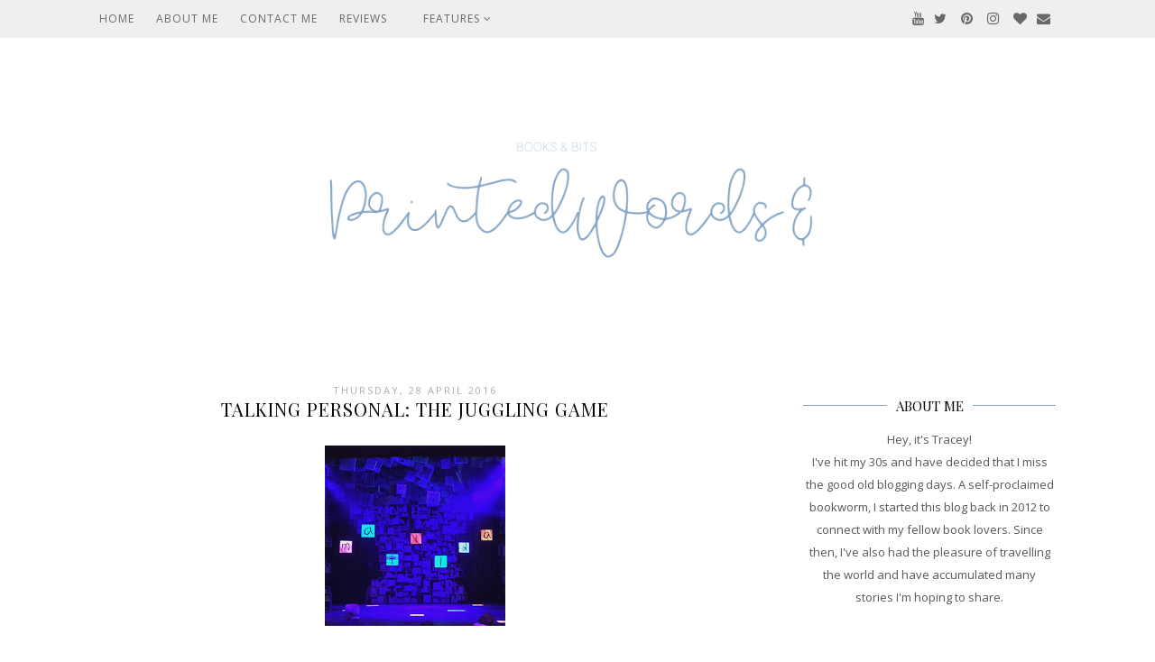

--- FILE ---
content_type: text/html; charset=UTF-8
request_url: https://www.printedwordsand.com/2016/04/
body_size: 43857
content:
<!DOCTYPE html>
<html class='v2' dir='ltr' xmlns='http://www.w3.org/1999/xhtml' xmlns:b='http://www.google.com/2005/gml/b' xmlns:data='http://www.google.com/2005/gml/data' xmlns:expr='http://www.google.com/2005/gml/expr'>
<head>
<link href='https://www.blogger.com/static/v1/widgets/335934321-css_bundle_v2.css' rel='stylesheet' type='text/css'/>
<meta content='traceyytran' name='twitter:site'/><meta content='summary_large_image' name='twitter:card'/>
<meta content='Printed Words' name='twitter:title'/>
<meta content='' name='twitter:description'/>
<!-- Twitter Summary Card Generator for Blogger: http://bit.ly/2OXsKZz -->
<meta content='width=1100' name='viewport'/>
<meta content='text/html; charset=UTF-8' http-equiv='Content-Type'/>
<meta content='blogger' name='generator'/>
<link href='https://www.printedwordsand.com/favicon.ico' rel='icon' type='image/x-icon'/>
<link href='https://www.printedwordsand.com/2016/04/' rel='canonical'/>
<link rel="alternate" type="application/atom+xml" title="Printed Words - Atom" href="https://www.printedwordsand.com/feeds/posts/default" />
<link rel="alternate" type="application/rss+xml" title="Printed Words - RSS" href="https://www.printedwordsand.com/feeds/posts/default?alt=rss" />
<link rel="service.post" type="application/atom+xml" title="Printed Words - Atom" href="https://www.blogger.com/feeds/2322487749744907156/posts/default" />
<!--Can't find substitution for tag [blog.ieCssRetrofitLinks]-->
<meta content='https://www.printedwordsand.com/2016/04/' property='og:url'/>
<meta content='Printed Words' property='og:title'/>
<meta content='' property='og:description'/>
<title>Printed Words: April 2016</title>
<title>Archive for April 2016</title>
<meta content='width=device-width,initial-scale=1.0,maximum-scale=1.0' name='viewport'/>
<script src="//ajax.googleapis.com/ajax/libs/jquery/1.8.2/jquery.min.js" type="text/javascript"></script>
<link href='https://maxcdn.bootstrapcdn.com/font-awesome/4.6.3/css/font-awesome.min.css' rel='stylesheet'/>
<style type='text/css'>@font-face{font-family:'Open Sans';font-style:normal;font-weight:400;font-stretch:100%;font-display:swap;src:url(//fonts.gstatic.com/s/opensans/v44/memSYaGs126MiZpBA-UvWbX2vVnXBbObj2OVZyOOSr4dVJWUgsjZ0B4taVIUwaEQbjB_mQ.woff2)format('woff2');unicode-range:U+0460-052F,U+1C80-1C8A,U+20B4,U+2DE0-2DFF,U+A640-A69F,U+FE2E-FE2F;}@font-face{font-family:'Open Sans';font-style:normal;font-weight:400;font-stretch:100%;font-display:swap;src:url(//fonts.gstatic.com/s/opensans/v44/memSYaGs126MiZpBA-UvWbX2vVnXBbObj2OVZyOOSr4dVJWUgsjZ0B4kaVIUwaEQbjB_mQ.woff2)format('woff2');unicode-range:U+0301,U+0400-045F,U+0490-0491,U+04B0-04B1,U+2116;}@font-face{font-family:'Open Sans';font-style:normal;font-weight:400;font-stretch:100%;font-display:swap;src:url(//fonts.gstatic.com/s/opensans/v44/memSYaGs126MiZpBA-UvWbX2vVnXBbObj2OVZyOOSr4dVJWUgsjZ0B4saVIUwaEQbjB_mQ.woff2)format('woff2');unicode-range:U+1F00-1FFF;}@font-face{font-family:'Open Sans';font-style:normal;font-weight:400;font-stretch:100%;font-display:swap;src:url(//fonts.gstatic.com/s/opensans/v44/memSYaGs126MiZpBA-UvWbX2vVnXBbObj2OVZyOOSr4dVJWUgsjZ0B4jaVIUwaEQbjB_mQ.woff2)format('woff2');unicode-range:U+0370-0377,U+037A-037F,U+0384-038A,U+038C,U+038E-03A1,U+03A3-03FF;}@font-face{font-family:'Open Sans';font-style:normal;font-weight:400;font-stretch:100%;font-display:swap;src:url(//fonts.gstatic.com/s/opensans/v44/memSYaGs126MiZpBA-UvWbX2vVnXBbObj2OVZyOOSr4dVJWUgsjZ0B4iaVIUwaEQbjB_mQ.woff2)format('woff2');unicode-range:U+0307-0308,U+0590-05FF,U+200C-2010,U+20AA,U+25CC,U+FB1D-FB4F;}@font-face{font-family:'Open Sans';font-style:normal;font-weight:400;font-stretch:100%;font-display:swap;src:url(//fonts.gstatic.com/s/opensans/v44/memSYaGs126MiZpBA-UvWbX2vVnXBbObj2OVZyOOSr4dVJWUgsjZ0B5caVIUwaEQbjB_mQ.woff2)format('woff2');unicode-range:U+0302-0303,U+0305,U+0307-0308,U+0310,U+0312,U+0315,U+031A,U+0326-0327,U+032C,U+032F-0330,U+0332-0333,U+0338,U+033A,U+0346,U+034D,U+0391-03A1,U+03A3-03A9,U+03B1-03C9,U+03D1,U+03D5-03D6,U+03F0-03F1,U+03F4-03F5,U+2016-2017,U+2034-2038,U+203C,U+2040,U+2043,U+2047,U+2050,U+2057,U+205F,U+2070-2071,U+2074-208E,U+2090-209C,U+20D0-20DC,U+20E1,U+20E5-20EF,U+2100-2112,U+2114-2115,U+2117-2121,U+2123-214F,U+2190,U+2192,U+2194-21AE,U+21B0-21E5,U+21F1-21F2,U+21F4-2211,U+2213-2214,U+2216-22FF,U+2308-230B,U+2310,U+2319,U+231C-2321,U+2336-237A,U+237C,U+2395,U+239B-23B7,U+23D0,U+23DC-23E1,U+2474-2475,U+25AF,U+25B3,U+25B7,U+25BD,U+25C1,U+25CA,U+25CC,U+25FB,U+266D-266F,U+27C0-27FF,U+2900-2AFF,U+2B0E-2B11,U+2B30-2B4C,U+2BFE,U+3030,U+FF5B,U+FF5D,U+1D400-1D7FF,U+1EE00-1EEFF;}@font-face{font-family:'Open Sans';font-style:normal;font-weight:400;font-stretch:100%;font-display:swap;src:url(//fonts.gstatic.com/s/opensans/v44/memSYaGs126MiZpBA-UvWbX2vVnXBbObj2OVZyOOSr4dVJWUgsjZ0B5OaVIUwaEQbjB_mQ.woff2)format('woff2');unicode-range:U+0001-000C,U+000E-001F,U+007F-009F,U+20DD-20E0,U+20E2-20E4,U+2150-218F,U+2190,U+2192,U+2194-2199,U+21AF,U+21E6-21F0,U+21F3,U+2218-2219,U+2299,U+22C4-22C6,U+2300-243F,U+2440-244A,U+2460-24FF,U+25A0-27BF,U+2800-28FF,U+2921-2922,U+2981,U+29BF,U+29EB,U+2B00-2BFF,U+4DC0-4DFF,U+FFF9-FFFB,U+10140-1018E,U+10190-1019C,U+101A0,U+101D0-101FD,U+102E0-102FB,U+10E60-10E7E,U+1D2C0-1D2D3,U+1D2E0-1D37F,U+1F000-1F0FF,U+1F100-1F1AD,U+1F1E6-1F1FF,U+1F30D-1F30F,U+1F315,U+1F31C,U+1F31E,U+1F320-1F32C,U+1F336,U+1F378,U+1F37D,U+1F382,U+1F393-1F39F,U+1F3A7-1F3A8,U+1F3AC-1F3AF,U+1F3C2,U+1F3C4-1F3C6,U+1F3CA-1F3CE,U+1F3D4-1F3E0,U+1F3ED,U+1F3F1-1F3F3,U+1F3F5-1F3F7,U+1F408,U+1F415,U+1F41F,U+1F426,U+1F43F,U+1F441-1F442,U+1F444,U+1F446-1F449,U+1F44C-1F44E,U+1F453,U+1F46A,U+1F47D,U+1F4A3,U+1F4B0,U+1F4B3,U+1F4B9,U+1F4BB,U+1F4BF,U+1F4C8-1F4CB,U+1F4D6,U+1F4DA,U+1F4DF,U+1F4E3-1F4E6,U+1F4EA-1F4ED,U+1F4F7,U+1F4F9-1F4FB,U+1F4FD-1F4FE,U+1F503,U+1F507-1F50B,U+1F50D,U+1F512-1F513,U+1F53E-1F54A,U+1F54F-1F5FA,U+1F610,U+1F650-1F67F,U+1F687,U+1F68D,U+1F691,U+1F694,U+1F698,U+1F6AD,U+1F6B2,U+1F6B9-1F6BA,U+1F6BC,U+1F6C6-1F6CF,U+1F6D3-1F6D7,U+1F6E0-1F6EA,U+1F6F0-1F6F3,U+1F6F7-1F6FC,U+1F700-1F7FF,U+1F800-1F80B,U+1F810-1F847,U+1F850-1F859,U+1F860-1F887,U+1F890-1F8AD,U+1F8B0-1F8BB,U+1F8C0-1F8C1,U+1F900-1F90B,U+1F93B,U+1F946,U+1F984,U+1F996,U+1F9E9,U+1FA00-1FA6F,U+1FA70-1FA7C,U+1FA80-1FA89,U+1FA8F-1FAC6,U+1FACE-1FADC,U+1FADF-1FAE9,U+1FAF0-1FAF8,U+1FB00-1FBFF;}@font-face{font-family:'Open Sans';font-style:normal;font-weight:400;font-stretch:100%;font-display:swap;src:url(//fonts.gstatic.com/s/opensans/v44/memSYaGs126MiZpBA-UvWbX2vVnXBbObj2OVZyOOSr4dVJWUgsjZ0B4vaVIUwaEQbjB_mQ.woff2)format('woff2');unicode-range:U+0102-0103,U+0110-0111,U+0128-0129,U+0168-0169,U+01A0-01A1,U+01AF-01B0,U+0300-0301,U+0303-0304,U+0308-0309,U+0323,U+0329,U+1EA0-1EF9,U+20AB;}@font-face{font-family:'Open Sans';font-style:normal;font-weight:400;font-stretch:100%;font-display:swap;src:url(//fonts.gstatic.com/s/opensans/v44/memSYaGs126MiZpBA-UvWbX2vVnXBbObj2OVZyOOSr4dVJWUgsjZ0B4uaVIUwaEQbjB_mQ.woff2)format('woff2');unicode-range:U+0100-02BA,U+02BD-02C5,U+02C7-02CC,U+02CE-02D7,U+02DD-02FF,U+0304,U+0308,U+0329,U+1D00-1DBF,U+1E00-1E9F,U+1EF2-1EFF,U+2020,U+20A0-20AB,U+20AD-20C0,U+2113,U+2C60-2C7F,U+A720-A7FF;}@font-face{font-family:'Open Sans';font-style:normal;font-weight:400;font-stretch:100%;font-display:swap;src:url(//fonts.gstatic.com/s/opensans/v44/memSYaGs126MiZpBA-UvWbX2vVnXBbObj2OVZyOOSr4dVJWUgsjZ0B4gaVIUwaEQbjA.woff2)format('woff2');unicode-range:U+0000-00FF,U+0131,U+0152-0153,U+02BB-02BC,U+02C6,U+02DA,U+02DC,U+0304,U+0308,U+0329,U+2000-206F,U+20AC,U+2122,U+2191,U+2193,U+2212,U+2215,U+FEFF,U+FFFD;}@font-face{font-family:'Playfair Display';font-style:normal;font-weight:400;font-display:swap;src:url(//fonts.gstatic.com/s/playfairdisplay/v40/nuFvD-vYSZviVYUb_rj3ij__anPXJzDwcbmjWBN2PKdFvXDTbtPK-F2qC0usEw.woff2)format('woff2');unicode-range:U+0301,U+0400-045F,U+0490-0491,U+04B0-04B1,U+2116;}@font-face{font-family:'Playfair Display';font-style:normal;font-weight:400;font-display:swap;src:url(//fonts.gstatic.com/s/playfairdisplay/v40/nuFvD-vYSZviVYUb_rj3ij__anPXJzDwcbmjWBN2PKdFvXDYbtPK-F2qC0usEw.woff2)format('woff2');unicode-range:U+0102-0103,U+0110-0111,U+0128-0129,U+0168-0169,U+01A0-01A1,U+01AF-01B0,U+0300-0301,U+0303-0304,U+0308-0309,U+0323,U+0329,U+1EA0-1EF9,U+20AB;}@font-face{font-family:'Playfair Display';font-style:normal;font-weight:400;font-display:swap;src:url(//fonts.gstatic.com/s/playfairdisplay/v40/nuFvD-vYSZviVYUb_rj3ij__anPXJzDwcbmjWBN2PKdFvXDZbtPK-F2qC0usEw.woff2)format('woff2');unicode-range:U+0100-02BA,U+02BD-02C5,U+02C7-02CC,U+02CE-02D7,U+02DD-02FF,U+0304,U+0308,U+0329,U+1D00-1DBF,U+1E00-1E9F,U+1EF2-1EFF,U+2020,U+20A0-20AB,U+20AD-20C0,U+2113,U+2C60-2C7F,U+A720-A7FF;}@font-face{font-family:'Playfair Display';font-style:normal;font-weight:400;font-display:swap;src:url(//fonts.gstatic.com/s/playfairdisplay/v40/nuFvD-vYSZviVYUb_rj3ij__anPXJzDwcbmjWBN2PKdFvXDXbtPK-F2qC0s.woff2)format('woff2');unicode-range:U+0000-00FF,U+0131,U+0152-0153,U+02BB-02BC,U+02C6,U+02DA,U+02DC,U+0304,U+0308,U+0329,U+2000-206F,U+20AC,U+2122,U+2191,U+2193,U+2212,U+2215,U+FEFF,U+FFFD;}</style>
<style id='page-skin-1' type='text/css'><!--
/*
=========================================================================
Theme Name        :    Shangrila
Version			  :	   1.0
Designer	      :    Angelina
ETSY              :    https://www.etsy.com/shop/skyandstars
========================================================================= */
/* Variable definitions
====================
<Variable name="keycolor" description="Main Color" type="color" default="#66bbdd"/>
<Group description="Page Text" selector="body">
<Variable name="body.font" description="Font" type="font"
default="normal normal 13px Open Sans"/>
<Variable name="body.text.color" description="Text Color" type="color" default="#575757"/>
</Group>
<Group description="Backgrounds" selector=".body-fauxcolumns-outer">
<Variable name="body.background.color" description="Outer Background" type="color" default="#ffffff"/>
<Variable name="content.background.color" description="Main Background" type="color" default="#ffffff"/>
<Variable name="header.background.color" description="Header Background" type="color" default="#ffffff"/>
</Group>
<Group description="Links" selector=".main-outer">
<Variable name="link.color" description="Link Color" type="color" default="#8c8c8c"/>
<Variable name="link.visited.color" description="Visited Color" type="color" default="#8c8c8c"/>
<Variable name="link.hover.color" description="Hover Color" type="color" default="#e4b600"/>
</Group>
<Group description="Blog Title" selector=".header h1">
<Variable name="header.font" description="Font" type="font"
default="normal normal 70px Open Sans, sans-serif"/>
<Variable name="header.text.color" description="Title Color" type="color" default="#000000" />
</Group>
<Group description="Blog Description" selector=".header .description">
<Variable name="description.font" description="description Font" type="font"
default="normal normal 70px Open Sans, sans-serif"/>
<Variable name="description.text.color" description="Description Color" type="color"
default="#000000" />
</Group>
<Group description="Tabs Text" selector="#TOP-MENU">
<Variable name="tabs.font" description="Font" type="font" default="normal normal 12px Open sans, sans-serif"/>
<Variable name="tabs.text.color" description="Text Color" type="color" default="#575757"/>
<Variable name="tabs.hover.color" description="Selected Color" type="color" default="#e4b600"/>
</Group>
<Group description="Tabs Background" selector="#topmenuwrap">
<Variable name="tabs.background.color" description="Background Color" type="color" default="#eeeeee"/>
<Variable name="tabs.selected.background.color" description="Selected Color" type="color" default="#eeeeee"/>
<Variable name="tabs.border.color" description="Border Color" type="color" default="#eeeeee"/>
<Variable name="dd.color" description="Dropdown Color" type="color" default="#eeeeee"/>
<Variable name="ddhover.color" description="Dropdown Hover Color" type="color" default="#eeeeee"/>
</Group>
<Group description="Post Title" selector="h3.post-title">
<Variable name="post.title.font" description="Font" type="font" default="normal normal 20px Playfair Display"/>
<Variable name="post.title.text.color" description="Title Link Color" type="color" default="#000000"/>
<Variable name="title.hover.text.color" description="Selected Color" type="color" default="#e4b600"/>
</Group>
<Group description="Date Header" selector=".date-header">
<Variable name="date.header.font" description="Font" type="font" default="normal normal 11px Open Sans, serif"/>
<Variable name="date.header.color" description="Text Color" type="color" default="#aeaeae"/>
<Variable name="date.header.background.color" description="Background Color" type="color" default="transparent"/>
</Group>
<Group description="Post Footer" selector=".post-footer">
<Variable name="post.footer.text.color" description="Text Color" type="color" default="#666666"/>
<Variable name="post.footer.background.color" description="Background Color" type="color"
default="#f9f9f9"/>
<Variable name="post.footer.border.color" description="Shadow Color" type="color" default="#eeeeee"/>
</Group>
<Group description="Aside" selector="aside">
<Variable name="widget.title.font" description="Title Font" type="font" default="normal normal 15px Playfair Display"/>
<Variable name="widget.title.text.color" description="Title Color" type="color" default="#000000"/>
<Variable name="widget.alternate.text.color" description="Alternate Color" type="color" default="#a3a3a3"/>
<Variable name="aside.font" description="Widget content Font" type="font"
default="normal normal 12px Open sans, sans-serif"/>
<Variable name="aside.text.color" description="content Color" type="color" default="#3a3a3a"/>
</Group>
<Group description="Follow by Email" selector="#FollowByEmail1">
<Variable name="form.background" description="Form Background" type="Color" default="#eeeeee"/>
<Variable name="form.text.submit" description="Form Text Submit" type="Color" default="#646464"/>
<Variable name="form.submit" description="Form Submit" type="Color" default="#646464"/>
<Variable name="form.hover.submit" description="Form Hover Submit" type="Color" default="#000000"/>
</Group>
<Group description="Search Forms" selector=".BlogSearch">
<Variable name="search.text.color" description="Form Search text Submit" type="Color" default="#646464"/>
<Variable name="search.submit" description="Form Search Submit" type="Color" default="#000000"/>
<Variable name="search.text.hover.color" description="Form Search text hover Submit" type="Color" default="#ffffff"/>
<Variable name="search.hover.submit" description="Form Search Hover Submit" type="Color" default="#ffbf9b"/>
</Group>
<Variable name="body.background" description="Body Background" type="background"
color="#ffffff" default="$(color) none repeat scroll top left"/>
<Variable name="body.background.override" description="Body Background Override" type="string" default=""/>
<Variable name="body.background.gradient.cap" description="Body Gradient Cap" type="url"
default="url(//www.blogblog.com/1kt/simple/gradients_light.png)"/>
<Variable name="body.background.gradient.tile" description="Body Gradient Tile" type="url"
default="url(//www.blogblog.com/1kt/simple/body_gradient_tile_light.png)"/>
<Variable name="content.background.color.selector" description="Content Background Color Selector" type="string" default=".content-inner"/>
<Variable name="content.padding" description="Content Padding" type="length" default="10px"/>
<Variable name="content.padding.horizontal" description="Content Horizontal Padding" type="length" default="10px"/>
<Variable name="content.shadow.spread" description="Content Shadow Spread" type="length" default="40px"/>
<Variable name="content.shadow.spread.webkit" description="Content Shadow Spread (WebKit)" type="length" default="5px"/>
<Variable name="content.shadow.spread.ie" description="Content Shadow Spread (IE)" type="length" default="10px"/>
<Variable name="main.border.width" description="Main Border Width" type="length" default="0"/>
<Variable name="header.background.gradient" description="Header Gradient" type="url" default="none"/>
<Variable name="header.shadow.offset.left" description="Header Shadow Offset Left" type="length" default="-1px"/>
<Variable name="header.shadow.offset.top" description="Header Shadow Offset Top" type="length" default="-1px"/>
<Variable name="header.shadow.spread" description="Header Shadow Spread" type="length" default="1px"/>
<Variable name="header.padding" description="Header Padding" type="length" default="30px"/>
<Variable name="header.border.size" description="Header Border Size" type="length" default="1px"/>
<Variable name="header.bottom.border.size" description="Header Bottom Border Size" type="length" default="1px"/>
<Variable name="header.border.horizontalsize" description="Header Horizontal Border Size" type="length" default="0"/>
<Variable name="description.text.size" description="Description Text Size" type="string" default="140%"/>
<Variable name="tabs.margin.top" description="Tabs Margin Top" type="length" default="0" />
<Variable name="tabs.margin.side" description="Tabs Side Margin" type="length" default="30px" />
<Variable name="tabs.background.gradient" description="Tabs Background Gradient" type="url"
default="url(//www.blogblog.com/1kt/simple/gradients_light.png)"/>
<Variable name="tabs.border.width" description="Tabs Border Width" type="length" default="1px"/>
<Variable name="tabs.bevel.border.width" description="Tabs Bevel Border Width" type="length" default="1px"/>
<Variable name="date.header.padding" description="Date Header Padding" type="string" default="inherit"/>
<Variable name="date.header.letterspacing" description="Date Header Letter Spacing" type="string" default="inherit"/>
<Variable name="date.header.margin" description="Date Header Margin" type="string" default="inherit"/>
<Variable name="post.margin.bottom" description="Post Bottom Margin" type="length" default="25px"/>
<Variable name="image.border.small.size" description="Image Border Small Size" type="length" default="2px"/>
<Variable name="image.border.large.size" description="Image Border Large Size" type="length" default="5px"/>
<Variable name="page.width.selector" description="Page Width Selector" type="string" default=".region-inner"/>
<Variable name="page.width" description="Page Width" type="string" default="auto"/>
<Variable name="main.section.margin" description="Main Section Margin" type="length" default="15px"/>
<Variable name="main.padding" description="Main Padding" type="length" default="15px"/>
<Variable name="main.padding.top" description="Main Padding Top" type="length" default="30px"/>
<Variable name="main.padding.bottom" description="Main Padding Bottom" type="length" default="30px"/>
<Variable name="paging.background" color="#ffffff" description="Background of blog paging area" type="background"
default="transparent none no-repeat scroll top center"/>
<Variable name="footer.bevel" description="Bevel border length of footer" type="length" default="0"/>
<Variable name="mobile.background.overlay" description="Mobile Background Overlay" type="string"
default="transparent none repeat scroll top left"/>
<Variable name="mobile.background.size" description="Mobile Background Size" type="string" default="auto"/>
<Variable name="mobile.button.color" description="Mobile Button Color" type="color" default="#ffffff" />
<Variable name="startSide" description="Side where text starts in blog language" type="automatic" default="left"/>
<Variable name="endSide" description="Side where text ends in blog language" type="automatic" default="right"/>
*/
/*----------------------------------------------------
GENERAL
----------------------------------------------------*/
body {
font: normal normal 13px Open Sans;
color: #575757;
background: #ffffff none repeat scroll top left;
padding: 0;
line-height: 25px;
}
html body .region-inner {
min-width: 0;
max-width: 100%;
width: auto;
}
a, input, button {
-webkit-transition: all 0.2s ease-in-out;
-moz-transition: all 0.2s ease-in-out;
-ms-transition: all 0.2s ease-in-out;
-o-transition: all 0.2s ease-in-out;
transition: all 0.2s ease-in-out;
}
a:link {
text-decoration: none;
color: #8c8c8c;
}
a:visited {
text-decoration: none;
color: #8c8c8c;
}
a:hover {
text-decoration: none;
color: #82a4c5;
}
/*----------------------------------------------------
LAYOUT
----------------------------------------------------*/
.content {
margin: 0 auto;
max-width: 1060px;
width: 100%;
background-color: #ffffff;
}
.content-inner {padding: 0;}
.section {margin: 0}
.column-center-outer {width: 700px; padding-right: 80px; float: left; display: inline-block;}
.column-right-outer {width: 280px; float: right; display: inline-block;}
.post-body ol li {list-style: auto!important}
.post-body ul li {list-style: disc}
.widget.Blog ol li {list-style: decimal!important}
/*----------------------------------------------------
BACKEND
----------------------------------------------------*/
body#layout #topmenuwrap {height: auto; position: relative; width: 90%;}
body#layout #topmenuwrap .topwrap {width: auto;}
body#layout #topmenuwrap #TOP-MENU, body#layout #topmenuwrap #SOCIAL-MEDIA {width: 44%}
body#layout #TOP-MENU .widget {
width: 100%
}
body#layout #TOP-MENU .Label .widget-content, body#layout #TOP-MENU .LinkList .widget-content {
display: block
}
body#layout #TOP-MENU .Label .widget-content, body#layout #TOP-MENU .LinkList .widget-content {
position: relative;
background: #f6f6f6;
padding: 16px;
}
body#layout div.section {height: auto}
body#layout .column-center-outer {width: 60%;padding-right:0}
body#layout .column-right-outer {width:38%}
/*----------------------------------------------------
MENU
----------------------------------------------------*/
body .navbar {display: none;}
#topmenuwrap {
width: 100%;
padding: 0;
padding: 0;
margin: 0 auto;
text-transform: uppercase;
text-align: center;
letter-spacing:1px;
z-index: 9999;
background-color: #eeeeee;
border-bottom:1px solid #eeeeee;
opacity:0.9;
position: fixed;
top:0;
min-height: 40px;
}
.topwrap {width: 1060px; margin:0 auto}
#topmenuwrap .widget {margin:0}
#topmenuwrap .tabs-inner {
padding: 0
}
#TOP-MENU {
line-height: 40px;
float: left;
}
#TOP-MENU .widget {
display: inline-table;
position: relative;
width: auto;
margin:0 auto;
font: normal normal 12px Open sans, sans-serif;
color: #575757;
}
#SOCIAL-MEDIA {
float: right;
}
#SOCIAL-MEDIA h2 {display: none}
#TOP-MENU .widget h2.title, #TOP-MENU .widget h2 {display: none}
#TOP-MENU .widget li {
margin:0 20px 0 0;
}
.tabs-inner .widget ul {
text-align: center;
width: 100%;
margin: 0;
padding: 0;
}
.widget.PageList li {
display: inline-block;
float: none;
}
.PageList li a {
padding: 0;
}
.PageList li.selected a {
font-weight: normal;
}
.widget.PageList .widget-content li {
margin: 0;
padding: 0;
}
.widget ul {margin:0; padding:0}
#TOP-MENU .Label a, #TOP-MENU .LinkList a {
display: block;
padding: 0;
}
#TOP-MENU .ddlabel, .nav-mobile .ddlabel {
position: relative;
margin: 0 20px;
padding: 12px 0;
}
#TOP-MENU .Label .widget-content, #TOP-MENU .LinkList .widget-content {
display: none;
position: absolute;
top: 100%;
left: 0;
background: #eeeeee;
padding: 0;
z-index: 9999;
border:1px solid #eeeeee;
}
#TOP-MENU .Label:hover > .widget-content, #TOP-MENU .LinkList:hover > .widget-content {
display: block
}
#TOP-MENU .Label .widget-content ul li, #TOP-MENU .LinkList .widget-content ul li {
float: none;
width: 200px;
text-align: left;
padding:10px 0;
margin:0 20px;
}
#TOP-MENU .Label .widget-content ul ul a, #TOP-MENU .LinkList .widget-content ul ul a {
line-height: 120%;
padding: 10px 15px
}
.PageList LI A, #TOP-MENU .Label a, #TOP-MENU .LinkList a {color: #575757}
.PageList LI A:hover, #TOP-MENU .Label a:hover, #TOP-MENU .LinkList a:hover {color: #82a4c5}
#nav-trigger {
position: absolute;
left: 10px;
top: 0;
display: none;
z-index:1000;
width: 100%;
}
#nav-trigger span {
display: block;
cursor: pointer;
text-transform: uppercase;
padding: 0;
line-height: 40px;
font-size: 14px;
color: #484848;
width: 100%;
text-align: left;
font: normal normal 12px Open sans, sans-serif;
color: #575757;
font-size: 14px;
line-height:40px;
}
#nav-mobile {
position: relative;
display: none;
}
/* Header
----------------------------------------------- */
header {padding: 120px 0 60px}
.header-outer {
background: #ffffff none repeat-x scroll 0 -400px;
_background-image: none;
}
#Header1 #header-inner img {
margin: 0 auto;
max-width: 100% !important;
text-align: center;
}
.Header h1 {
font: normal normal 70px Playfair Display;
color: #000000;
display: block;
text-align: center;
margin-bottom: 0;
line-height: normal;
padding: 30px 0 0
}
.Header h1 a {
color: #000000;
}
.Header .description {
font: normal normal 12px Playfair Display;
color: #000000;
display: block;
text-align: center;
margin:0;
padding:0;
}
.header-inner .Header .titlewrapper {
padding: 0 0;
}
.header-inner .Header .descriptionwrapper {
padding: 0;
}
/*----------------------------------------------------
POSTS
----------------------------------------------------*/
.date-header {
margin-bottom: 0;
font: normal normal 11px Open Sans, serif;
font-weight: 400;
text-align: center;
}
.date-header span {
color: #aeaeae;
margin: 0 0 5px;
text-transform: uppercase;
letter-spacing:2px;
}
.main-inner {padding:20px 0;}
.main-inner .column-center-inner {padding: 0;}
.main-inner .column-center-inner .section {margin: 0;}
.main-inner .column-center-inner, .main-inner .column-left-inner, .main-inner .column-right-inner {padding: 0!important;}
.post {margin: 0 0 45px 0;}
h3.post-title {
font: normal normal 20px Playfair Display;
margin-bottom: 15px;
text-align: center;
color: #000000;
text-transform: uppercase;
letter-spacing:1px;
}
h3.post-title a {color: #000000;}
h3.post-title a:hover {color: #82a4c5;}
.post-body {
line-height: 1.7;
position: relative;
}
.post-body .separator a {
margin-left: 0!important;
margin-right: 0!important;
border-bottom: none!important;
}
.post-body img, #Header1_headerimg, .widget.Image {
max-width: 100%;
height: auto;
}
.posts-thumb > a {border-bottom: none!important;}
.post-body img, .post-body .tr-caption-container, .Profile img, .Image img, .BlogList .item-thumbnail img {
padding: 2px;
}
.post-body img, .post-body .tr-caption-container {
padding: 0;
}
.post-body .tr-caption-container img {
padding: 0;
width: 100%;
height: auto;
background: transparent;
border: none;
}
.post-header {
margin: 0 0 1.5em;
line-height: 1.6;
font-size: 90%;
}
.posts-thumb {display: block; text-align: center; margin-bottom:15px;}
.jump-link a {
display: block;
text-align: center;
text-transform: uppercase;
color: #484848!important;
background-color: #fff;
border:1px solid #484848;
font: normal normal 11px Open Sans, serif;
letter-spacing: 1px;
padding: 10px 5px;
width: 120px;
margin: 50px auto;
}
.jump-link a:hover {
color: #82a4c5!important;
border:1px solid #82a4c5;
}
.status-msg-wrap {
font-size: 12px;
border: none;
background-color: none;
font: sans-serif;
}
.status-msg-border {border: none}
.status-msg-body {background-color: white}
/*----------------------------------------------------
POST FOOTER
----------------------------------------------------*/
.post-footer {
font: normal normal 11px Open Sans, serif;
font-size: 11px;
line-height:22px;
margin: 20px 0 30px;
color: #666666;
padding: 0 0 5px;
background-color: none;
position: relative;
text-transform: uppercase;
letter-spacing: 2px;
overflow: auto;
border-bottom: 1px solid #eee;
position: relative;
}
.post-footer a {color:#666666}
.addthis_toolbox a {color: #9f9f9f}
.post-footer a:hover, .addthis_toolbox a:hover {color:#82a4c5;}
.post-author, .post-timestamp, .post-icons {display: none;}
.post-labels {
float: left;
}
.post-comment-link {
margin-right: 0!important;
}
.sharedissbox {
margin: 0 auto;
padding: 0;
}
.sharetitle {
text-align: center;
letter-spacing: 3px;
text-transform: uppercase;
margin-bottom: 10px;
}
.addthis_toolbox {
width: auto;
margin: 0 auto;
position: absolute;
bottom:3px;
right:0
}
.sharedis a {
display: inline-block;
padding: 0 3px;
text-align: center;
font-size: 14px;
margin: 0 1px;
}
/*----------------------------------------------------
COMMENTS
----------------------------------------------------*/
#comments {
margin-top: 0;
border-top: none;
padding-top: 0;
font: normal normal 11px Open Sans, serif;
}
#comments a {color: #484848}
#comments a:hover {color: #82a4c5;}
#comments .comment-author {
padding-top: 1.5em;
background-position: 0 1.5em;
}
#comments .comment-author:first-child {
padding-top: 0;
border-top: none;
}
.avatar-image-container {
margin: .2em 0 0;
}
.comments h4, .comments .continue a {
font: Raleway, sans-serif;
font-weight: 800;
font-size: 16px;
letter-spacing: 0px;
display: block;
text-align: left;
margin: .75em 0 0;
font-weight:400;
text-transform: uppercase;
}
.comments .comments-content .icon.blog-author {
background-repeat: no-repeat;
background-image: url([data-uri]);
}
.comments .comment-thread.inline-thread {
background-color: #fff;
}
.comments .continue {
border-top:none;
}
.comments .comments-content .user {font-weight:normal}
.comments .comment .comment-actions a:hover {text-decoration: none}
/*----------------------------------------------------
FOOTER COPYRIGHT
----------------------------------------------------*/
.widget.Attribution {margin: 0!important}
.blog-feeds {
font: normal 11px Roboto;
text-transform: uppercase;
padding: 2px 0;
color: #999;
}
.copyright, .widget.Attribution {
display: block;
text-align: center;
font: normal 11px Roboto;
text-transform: uppercase;
padding: 2px 0;
color: #999;
}
.copyright {
padding: 0px;
}
/*----------------------------------------------------
RELATED POSTS
----------------------------------------------------*/
#related-posts{width:100%;}
#related-posts h4 {margin-top: 10px; background:none; padding:3px; text-transform:uppercase; font-size:16px; font-weight:normal}
#related-posts a {display:inline-block; width: 32%; position:relative;}
#related-posts a:hover {opacity:0.8}
#related-posts .related_img {margin:5px; object-fit: cover; width: 100%; height:140px;  position:relative;}
#related-title {color:#333; text-align:center; padding: 8px 5px; font-size:12px; width: 90%; position: absolute; left: 11px; bottom: 15px; background-color: #fff; opacity: 0.8}
/*----------------------------------------------------
FOOTER WIDGETS
----------------------------------------------------*/
footer {margin-top:100px;}
footer .widget {margin:5px 0;}
.footer-inner {
padding: 0
}
footer .widget {text-align: center;}
.copyrights, .widget.Attribution {
display: block;
font-size: 11px;
padding: 2px 0;
text-align: center;
color: #959595;
text-transform: uppercase;
line-height:normal;
}
/*----------------------------------------------------
GADGETS/WIDGETS
----------------------------------------------------*/
aside .widget h2 {
font: normal normal 15px Playfair Display;
color: #000000;
text-align: center;
display: block;
margin-bottom: 10px;
letter-spacing: 2x;
padding: 5px 0;
text-transform: uppercase;
}
aside .widget h2 span {
background-color: #ffffff;
position: relative;
padding:0 10px;
}
aside .widget h2:before {
border-bottom:1px solid #82a4c5;
position: absolute;
bottom: 50%;
content: "";
display: block;
width:100%;
}
#Image100 .widget-content img {
width: 220px;
height: auto;
border-radius: 1000px;
-webkit-border-radius: 1000px;
opacity:1
}
#Image100 .caption {display:block; text-align: center;}
#searchwrap {
border: 1px solid #ddd;
width: 90%;
background: url(https://lh3.googleusercontent.com/blogger_img_proxy/AEn0k_tEnDErp0QUou9n5n9scWV72CWParI29Lkvh2qNBzz_TprxXp6NAja6pdGapOG2u7Tp71umkA99VNpMzvlTLFh5SA=s0-d) no-repeat 97% 13px;
padding: 10px 20px 10px 0;
}
#search-box {
color: #000;
border: none;
cursor: pointer;
margin-left: 0;
padding: 0 0 0 10px;
width: 95%;
font-family: Lato; font-size: 11px;
}
input.gsc-input {
padding : 7px 5px;
border:1px solid #f1f0f0;
}
input.gsc-search-button {
border: none;
background: #feefe8;
color: #646464;
padding : 7px 5px;
cursor: hand;
}
input.gsc-search-button:hover {
border: none;
background: #82a4c5;
color: #fff;
padding : 7px 5px;
cursor: pointer;
}
select#BlogArchive1_ArchiveMenu {
width: 100%;
padding: 5px 10px!important;
border: 1px solid #eee;
font:normal normal 13px Open Sans;
font-size: 11px;
color: #999;
}
.widget li, .BlogArchive #ArchiveList ul.flat li {
list-style: none;
margin: 0;
padding: 0
}
.sidebar .widget {
margin-bottom: 15px;
padding: 10px 0;
text-align: center;
line-height:25px;
}
.sidebar .widget img {
max-width: 100%;
height: auto
}
#CustomSearch1_form input.gsc-input {
border: 1px solid #eee;
padding: 7px 5px;
font:normal normal 13px Open Sans;
font-size: 11px;
}
#CustomSearch1_form input.gsc-search-button {
background: #eee none repeat scroll 0 0;
border: medium none;
color: #999999;
padding: 5px;
font:normal normal 13px Open Sans;
font-size: 11px;
}
#CustomSearch1_form input.gsc-search-button:hover {
background: #dddddd none repeat scroll 0 0;
border: medium none;
color: #242424;
cursor: pointer;
padding: 5px;
}
#FollowByEmail1  {}
#FollowByEmail1 h2 {
border-bottom:none;
color: #484848;
}
.FollowByEmail .follow-by-email-inner .follow-by-email-address {
border: 1px solid #dddddd;
color: #646464;
font: Lato;
font-size: 11px;
line-height: 30px;
width: 100%;
text-align: center;
padding:3px 0;
margin:0;
letter-spacing: 1px;
}
.FollowByEmail .follow-by-email-inner .follow-by-email-submit {
background: #000000;
border: none;
color: #ffffff;
cursor: pointer;
height: 30px;
margin: 0;
text-align: center;
text-transform: uppercase;
letter-spacing: 1px;
transition: all 0.5s ease 0s;
font: Lato;
font-size: 11px;
width:100%;
} .FollowByEmail .follow-by-email-inner .follow-by-email-submit:hover {background-color: #82a4c5;}
.post {
margin-bottom: 0!important
}
.post {
margin-bottom: 0!important
}
.post blockquote {
background:#f6f6f6 url(https://lh3.googleusercontent.com/blogger_img_proxy/AEn0k_tl7v0ZZicyhfHpoZ8xBYply3fWcq3u_hdSeyGozZlVo2GR7gAKlbzj_PlBdbiH-mR9lXLWDQZs1DDl1HuamD9D3g=s0-d) 10px 20px no-repeat;
border: dotted 1px #ddd;
margin: 30px;
padding: 20px 30px 30px 40px;
}
#blog-pager {
font-size: 12px;
text-transform: uppercase;
}
.blog-pager-older-link, .home-link, .blog-pager-newer-link {
background: none;
}
#blog-pager a {
padding: 10px;
color: #484848;
line-height:40px;
}
#blog-pager a:hover {color: #82a4c5;}
.widget {
margin: 0 0 30px;
}
.widget .zippy {
color: #feefe8;
}
.widget .popular-posts ul {
list-style: none;
}
.PopularPosts .widget-content ul li {text-align: left;}
.PopularPosts .item-thumbnail {float:left;}
.PopularPosts .item-thumbnail img {width:82px; height: 82px; border-radius:100px; padding:1px; border:1px solid #ddd;}
.PopularPosts .item-snippet {font-size: 11px}
.PopularPosts .item-title a {color: #82a4c5;}
/*----------------------------------------------------
SOCIAL MEDIA
----------------------------------------------------*/
#socmedicons {
font-size: 15px;
margin: 0;
padding: 0;
text-align: center;
}
#socmedicons a {
color: #575757;
display: inline-block;
line-height: 40px;
padding: 0 5px;
}
#socmedicons a:hover {
color:#82a4c5;
}
/*----------------------------------------------------
RESPONSIVE MOBILE 1100px
----------------------------------------------------*/
@media screen and (max-width: 1100px) {
.main-outer {padding:0 20px;}
.column-center-outer {width: 70%; padding-right:30px}
.column-right-outer {width: 25%; margin-left:0}
}
/*----------------------------------------------------
RESPONSIVE MOBILE 1024px
----------------------------------------------------*/
@media screen and (max-width: 1024px) {
.content {
max-width: 1000px;
width: 100%;
}
.Header h1 {font-size: 45px;}
#TOP-MENU {padding-left:10px;}
}
/*----------------------------------------------------
RESPONSIVE MOBILE 768px
----------------------------------------------------*/
@media screen and (max-width: 768px) {
.Header h1 {font-size: 40px;}
.columns-inner {padding: 0 10px;}
.column-center-outer {width: 70%; padding-right:20px}
.column-right-outer {width: 25%; margin-left:0}
.post-comment-link, .addthis_toolbox {float:none; display: block; text-align: center; border:none; position: relative;}
.post-labels {float:none; display: block; text-align: center;}
#topmenuwrap {
background-color: #eeeeee;
position: fixed;
top:0;
position: fixed;
top: 0;
width: 100%;
z-index: 99999;
}
.topwrap {width:100%}
#topmenuwrap .widget h2 {display:none}
#nav-trigger {
display: block;
}
#TOP-MENU {
display: none;
}
#nav-mobile {
display: block;
}
/*----------------------------------------------------
MOBILE MENU
----------------------------------------------------*/
.column-center-outer {width:100%; padding:0; float: none; border-right:none}
.column-right-outer {width:100%; padding:0; float: none; border-right:none}
#nav-mobile .PageList LI A, #nav-mobile .Label a, #nav-mobile .LinkList a {
display: block;
width:100%;
text-align: left;
padding-left: 10px;
}
#nav-mobile {}
#nav-mobile .widget {
font: normal normal 12px Open sans, sans-serif;
color: #575757;
display: none;
list-style-type: none;
position: relative;
left: 0;
right: 0;
margin:0 auto;
text-align: left;
background: #eeeeee;
z-index: 999989;
padding: 0px;
text-transform:uppercase;
}
#nav-mobile .Label:hover > .widget-content, #nav-mobile .LinkList:hover > .widget-content {
display: block
}
#nav-mobile .Label .widget-content, #nav-mobile .LinkList .widget-content {
display: none;
position: relative;
z-index: 100
}
#nav-mobile .widget.LinkList .ddlabel a:hover .widget-content {
display: block;
}
#nav-mobile, #nav-mobile a {
color: #575757;
font: normal normal 12px Open sans, sans-serif;
line-height: 40px;
}
#nav-mobile a:hover {
color: #82a4c5
}
.widget.PageList li {
display: block;
}
#nav-mobile .ddlabel, #nav-mobile .widget.PageList .widget-content li, #nav-mobile .widget.LinkList .widget-content li, #nav-mobile .widget.Label .widget-content li {
line-height: 40px;
}
}
/*----------------------------------------------------
RESPONSIVE MOBILE 640px
----------------------------------------------------*/
@media screen and (max-width: 640px) {
.header-inner .section {
margin: 0 auto;
}
.main-outer {margin-top: 25px;}
.column-center-outer {
float: none;
width: 100%;
}
.column-left-outer {
float: none;
width: 100%;
margin-left: 0px;
}
.column-right-inner aside {
border-top: none
}
.post {
padding: 0 15px
}
.Header h1 {
font-size: 30px;
letter-spacing: 1px;
}
.main-inner {
padding-top: 0
}
aside {
margin-top: 25px;
border-top: 1px solid #ddd;
padding: 15px 20px 0;
}
}
/*----------------------------------------------------
RESPONSIVE MOBILE 480px
----------------------------------------------------*/
@media screen and (max-width: 480px) {
.Header h1 {
line-height:25px;
font-size: 24px;
margin: 10px auto;
padding-bottom: 20px;
}
.post {padding: 0}
#related-posts a {display: block; width: 100%;}
#related-posts .related_img {height: 170px;}
}
#socmedicons {position:relative; z-index:9999;}.post-body img {padding: 10px}
.starcolor {
color: #d9e3ed;
}
.starlight {
color: #d9e3ed;
}
--></style>
<script type='text/javascript'>
        (function(i,s,o,g,r,a,m){i['GoogleAnalyticsObject']=r;i[r]=i[r]||function(){
        (i[r].q=i[r].q||[]).push(arguments)},i[r].l=1*new Date();a=s.createElement(o),
        m=s.getElementsByTagName(o)[0];a.async=1;a.src=g;m.parentNode.insertBefore(a,m)
        })(window,document,'script','https://www.google-analytics.com/analytics.js','ga');
        ga('create', 'UA-56094870-1', 'auto', 'blogger');
        ga('blogger.send', 'pageview');
      </script>
<script type='text/javascript'>
//<![CDATA[
// Generated by CoffeeScript 1.3.3
(function(){var e,t;e=function(){function e(e,t){var n,r;this.options={target:"instafeed",get:"popular",resolution:"thumbnail",sortBy:"none",links:!0,mock:!1,useHttp:!1};if(typeof e=="object")for(n in e)r=e[n],this.options[n]=r;this.context=t!=null?t:this,this.unique=this._genKey()}return e.prototype.hasNext=function(){return typeof this.context.nextUrl=="string"&&this.context.nextUrl.length>0},e.prototype.next=function(){return this.hasNext()?this.run(this.context.nextUrl):!1},e.prototype.run=function(t){var n,r,i;if(typeof this.options.clientId!="string"&&typeof this.options.accessToken!="string")throw new Error("Missing clientId or accessToken.");if(typeof this.options.accessToken!="string"&&typeof this.options.clientId!="string")throw new Error("Missing clientId or accessToken.");return this.options.before!=null&&typeof this.options.before=="function"&&this.options.before.call(this),typeof document!="undefined"&&document!==null&&(i=document.createElement("script"),i.id="instafeed-fetcher",i.src=t||this._buildUrl(),n=document.getElementsByTagName("head"),n[0].appendChild(i),r="instafeedCache"+this.unique,window[r]=new e(this.options,this),window[r].unique=this.unique),!0},e.prototype.parse=function(e){var t,n,r,i,s,o,u,a,f,l,c,h,p,d,v,m,g,y,b,w,E,S;if(typeof e!="object"){if(this.options.error!=null&&typeof this.options.error=="function")return this.options.error.call(this,"Invalid JSON data"),!1;throw new Error("Invalid JSON response")}if(e.meta.code!==200){if(this.options.error!=null&&typeof this.options.error=="function")return this.options.error.call(this,e.meta.error_message),!1;throw new Error("Error from Instagram: "+e.meta.error_message)}if(e.data.length===0){if(this.options.error!=null&&typeof this.options.error=="function")return this.options.error.call(this,"No images were returned from Instagram"),!1;throw new Error("No images were returned from Instagram")}this.options.success!=null&&typeof this.options.success=="function"&&this.options.success.call(this,e),this.context.nextUrl="",e.pagination!=null&&(this.context.nextUrl=e.pagination.next_url);if(this.options.sortBy!=="none"){this.options.sortBy==="random"?d=["","random"]:d=this.options.sortBy.split("-"),p=d[0]==="least"?!0:!1;switch(d[1]){case"random":e.data.sort(function(){return.5-Math.random()});break;case"recent":e.data=this._sortBy(e.data,"created_time",p);break;case"liked":e.data=this._sortBy(e.data,"likes.count",p);break;case"commented":e.data=this._sortBy(e.data,"comments.count",p);break;default:throw new Error("Invalid option for sortBy: '"+this.options.sortBy+"'.")}}if(typeof document!="undefined"&&document!==null&&this.options.mock===!1){a=e.data,this.options.limit!=null&&a.length>this.options.limit&&(a=a.slice(0,this.options.limit+1||9e9)),n=document.createDocumentFragment(),this.options.filter!=null&&typeof this.options.filter=="function"&&(a=this._filter(a,this.options.filter));if(this.options.template!=null&&typeof this.options.template=="string"){i="",o="",l="",v=document.createElement("div");for(m=0,b=a.length;m<b;m++)s=a[m],u=s.images[this.options.resolution].url,this.options.useHttp||(u=u.replace("http://","//")),o=this._makeTemplate(this.options.template,{model:s,id:s.id,link:s.link,image:u,caption:this._getObjectProperty(s,"caption.text"),likes:s.likes.count,comments:s.comments.count,location:this._getObjectProperty(s,"location.name")}),i+=o;v.innerHTML=i,S=[].slice.call(v.childNodes);for(g=0,w=S.length;g<w;g++)h=S[g],n.appendChild(h)}else for(y=0,E=a.length;y<E;y++)s=a[y],f=document.createElement("img"),u=s.images[this.options.resolution].url,this.options.useHttp||(u=u.replace("http://","//")),f.src=u,this.options.links===!0?(t=document.createElement("a"),t.href=s.link,t.appendChild(f),n.appendChild(t)):n.appendChild(f);document.getElementById(this.options.target).appendChild(n),r=document.getElementsByTagName("head")[0],r.removeChild(document.getElementById("instafeed-fetcher")),c="instafeedCache"+this.unique,window[c]=void 0;try{delete window[c]}catch(x){}}return this.options.after!=null&&typeof this.options.after=="function"&&this.options.after.call(this),!0},e.prototype._buildUrl=function(){var e,t,n;e="https://api.instagram.com/v1";switch(this.options.get){case"popular":t="media/popular";break;case"tagged":if(typeof this.options.tagName!="string")throw new Error("No tag name specified. Use the 'tagName' option.");t="tags/"+this.options.tagName+"/media/recent";break;case"location":if(typeof this.options.locationId!="number")throw new Error("No location specified. Use the 'locationId' option.");t="locations/"+this.options.locationId+"/media/recent";break;case"user":if(typeof this.options.userId!="number")throw new Error("No user specified. Use the 'userId' option.");if(typeof this.options.accessToken!="string")throw new Error("No access token. Use the 'accessToken' option.");t="users/"+this.options.userId+"/media/recent";break;default:throw new Error("Invalid option for get: '"+this.options.get+"'.")}return n=""+e+"/"+t,this.options.accessToken!=null?n+="?access_token="+this.options.accessToken:n+="?client_id="+this.options.clientId,this.options.limit!=null&&(n+="&count="+this.options.limit),n+="&callback=instafeedCache"+this.unique+".parse",n},e.prototype._genKey=function(){var e;return e=function(){return((1+Math.random())*65536|0).toString(16).substring(1)},""+e()+e()+e()+e()},e.prototype._makeTemplate=function(e,t){var n,r,i,s,o;r=/(?:\{{2})([\w\[\]\.]+)(?:\}{2})/,n=e;while(r.test(n))i=n.match(r)[1],s=(o=this._getObjectProperty(t,i))!=null?o:"",n=n.replace(r,""+s);return n},e.prototype._getObjectProperty=function(e,t){var n,r;t=t.replace(/\[(\w+)\]/g,".$1"),r=t.split(".");while(r.length){n=r.shift();if(!(e!=null&&n in e))return null;e=e[n]}return e},e.prototype._sortBy=function(e,t,n){var r;return r=function(e,r){var i,s;return i=this._getObjectProperty(e,t),s=this._getObjectProperty(r,t),n?i>s?1:-1:i<s?1:-1},e.sort(r.bind(this)),e},e.prototype._filter=function(e,t){var n,r,i,s,o;n=[],i=function(e){if(t(e))return n.push(e)};for(s=0,o=e.length;s<o;s++)r=e[s],i(r);return n},e}(),t=typeof exports!="undefined"&&exports!==null?exports:window,t.Instafeed=e}).call(this);
//]]></script>
<script type='text/javascript'>
posts_no_thumb_sum = 700;
posts_thumb_sum = 700;
img_thumb_height ='';
img_thumb_width ='';
</script>
<script type='text/javascript'>
//<![CDATA[
function removeHtmlTag(strx,chop){
if(strx.indexOf("<")!=-1)
{
var s = strx.split("<");
for(var i=0;i<s.length;i++){
if(s[i].indexOf(">")!=-1){
s[i] = s[i].substring(s[i].indexOf(">")+1,s[i].length);
}
}
strx = s.join("");
}
chop = (chop < strx.length-1) ? chop : strx.length-2;
while(strx.charAt(chop-1)!=' ' && strx.indexOf(' ',chop)!=-1) chop++;
strx = strx.substring(0,chop-1);
return strx+'...';
}
function createSummaryAndThumb(pID, pURL, pTITLE){
var div = document.getElementById(pID);
var imgtag = "";
var img = div.getElementsByTagName("img");
var summ = posts_no_thumb_sum;
if(img.length>=1) {
imgtag = '<div class="posts-thumb"><a href="'+ pURL +'" title="'+ pTITLE+'"><img src="'+img[0].src+'" width="'+img_thumb_width+'px" height="'+img_thumb_height+'px" /></a></div>';
summ = posts_thumb_sum;
}

var summary = imgtag + '<div>' + removeHtmlTag(div.innerHTML,summ) + '</div>';
div.innerHTML = summary;
}
//]]>
</script>
<!--Related Posts with thumbnails Scripts and Styles Start-->
<!--Related Posts with thumbnails Scripts and Styles End-->
<script async='async' crossorigin='anonymous' src='https://pagead2.googlesyndication.com/pagead/js/adsbygoogle.js?client=ca-pub-4142117982117501'></script>
<meta content='73aabc1cad3a4f889a8d5104185e7293' name='commission-factory-verification'/>
<meta content='7e4db74e9f2f4dba679822cbf62776eb' name='p:domain_verify'/>
<link href='https://www.blogger.com/dyn-css/authorization.css?targetBlogID=2322487749744907156&amp;zx=bc7841b5-df0f-4009-8ab6-293dbd822b2e' media='none' onload='if(media!=&#39;all&#39;)media=&#39;all&#39;' rel='stylesheet'/><noscript><link href='https://www.blogger.com/dyn-css/authorization.css?targetBlogID=2322487749744907156&amp;zx=bc7841b5-df0f-4009-8ab6-293dbd822b2e' rel='stylesheet'/></noscript>
<meta name='google-adsense-platform-account' content='ca-host-pub-1556223355139109'/>
<meta name='google-adsense-platform-domain' content='blogspot.com'/>

<script async src="https://pagead2.googlesyndication.com/pagead/js/adsbygoogle.js?client=ca-pub-4142117982117501&host=ca-host-pub-1556223355139109" crossorigin="anonymous"></script>

<!-- data-ad-client=ca-pub-4142117982117501 -->

</head>
<body class='loading'>
<div class='navbar no-items section' id='navbar'>
</div>
<div class='body-fauxcolumns'>
<div class='fauxcolumn-outer body-fauxcolumn-outer'>
<div class='cap-top'>
<div class='cap-left'></div>
<div class='cap-right'></div>
</div>
<div class='fauxborder-left'>
<div class='fauxborder-right'></div>
<div class='fauxcolumn-inner'>
</div>
</div>
<div class='cap-bottom'>
<div class='cap-left'></div>
<div class='cap-right'></div>
</div>
</div>
</div>
<!-- TOP MENU -->
<div id='topmenuwrap'><div class='topwrap'>
<div class='topmenu section' id='TOP-MENU'><div class='widget PageList' data-version='1' id='PageList100'>
<h2>Pages</h2>
<div class='widget-content'>
<ul>
<li><a href='https://www.printedwordsand.com/'>Home</a></li>
<li><a href='https://www.printedwordsand.com/p/about-me.html'>About Me</a></li>
<li><a href='https://www.printedwordsand.com/p/contact-me_29.html'>Contact Me</a></li>
<li><a href='https://www.printedwordsand.com/p/reviews.html'>Reviews</a></li>
</ul>
<div class='clear'></div>
</div>
</div><div class='widget Label' data-version='1' id='Label100'>
<h2>Features</h2>
<div class='ddlabel'><a href='#'>
Features
<i aria-hidden='true' class='fa fa-angle-down'></i>
</a></div>
<div class='widget-content list-label-widget-content'>
<ul>
<li>
<a dir='ltr' href='https://www.printedwordsand.com/search/label/Let%27s%20Talk'>Let&#39;s Talk</a>
</li>
<li>
<a dir='ltr' href='https://www.printedwordsand.com/search/label/Talking%20Personal'>Talking Personal</a>
</li>
<li>
<a dir='ltr' href='https://www.printedwordsand.com/search/label/The%20Waiting%20List'>The Waiting List</a>
</li>
<li>
<a dir='ltr' href='https://www.printedwordsand.com/search/label/Top%20Ten%20Tuesday'>Top Ten Tuesday</a>
</li>
</ul>
<div class='clear'></div>
</div>
</div></div>
<div class='socmedwrap section' id='SOCIAL-MEDIA'><div class='widget HTML' data-version='1' id='HTML300'>
<h2 class='title'>SOCIAL MEDIA</h2>
<div class='widget-content'>
<div id="socmedicons"><a href="//www.youtube.com/user/printedwordsand"><i class="fa fa-youtube"></i></a><a href=http://www.twitter.com/traceyytran><i class="fa fa-twitter"></i></a> <a href=http://www.pinterest.com/printedwordsand><i class="fa fa-pinterest"></i></a> <a href=http://www.instagram.com/printedwordsand><i class="fa fa-instagram"></i></a> <a href=http://www.bloglovin.com/en/blog/12600257><i class="fa fa-heart"></i>
</a><a href="mailto:printedwords0861@gmail.com"><i class="fa fa-envelope"></i>
</a></div>
</div>
<div class='clear'></div>
</div></div>
<div style='clear:both'>
</div>
<div id='nav-trigger'>
<span><i class='fa fa-list'></i></span>
</div>
<div id='nav-mobile'></div>
<div style='clear:both'>
</div>
</div>
</div>
<!-- TOP MENU End -->
<div class='content'>
<div class='content-fauxcolumns'>
<div class='fauxcolumn-outer content-fauxcolumn-outer'>
<div class='cap-top'>
<div class='cap-left'></div>
<div class='cap-right'></div>
</div>
<div class='fauxborder-left'>
<div class='fauxborder-right'></div>
<div class='fauxcolumn-inner'>
</div>
</div>
<div class='cap-bottom'>
<div class='cap-left'></div>
<div class='cap-right'></div>
</div>
</div>
</div>
<div class='content-outer'>
<div class='content-cap-top cap-top'>
<div class='cap-left'></div>
<div class='cap-right'></div>
</div>
<div class='fauxborder-left content-fauxborder-left'>
<div class='fauxborder-right content-fauxborder-right'></div>
<div class='content-inner'>
<header>
<div class='header-outer'>
<div class='header-cap-top cap-top'>
<div class='cap-left'></div>
<div class='cap-right'></div>
</div>
<div class='fauxborder-left header-fauxborder-left'>
<div class='fauxborder-right header-fauxborder-right'></div>
<div class='region-inner header-inner'>
<div class='header section' id='header'><div class='widget Header' data-version='1' id='Header1'>
<div id='header-inner'>
<a href='https://www.printedwordsand.com/' style='display: block'>
<img alt='Printed Words' height='250px; ' id='Header1_headerimg' src='https://blogger.googleusercontent.com/img/b/R29vZ2xl/AVvXsEhB0dDwXmpon3WdStDFb8D-s7GL6YIupkex53xTmC3rDjYzqv4S4FKDDPMO6C8kOBsuEktnn8_qs82qziYRsbqeCgvZfztH_oLiF8RK1JVCSjiY5dUVWHkzeoE_4VkYcOJsPd3A0W-AGd4/s1600/books%2526bits+%25282%2529.png' style='display: block' width='1180px; '/>
</a>
</div>
</div></div>
</div>
</div>
<div class='header-cap-bottom cap-bottom'>
<div class='cap-left'></div>
<div class='cap-right'></div>
</div>
</div>
</header>
<div class='main-outer'>
<div class='main-cap-top cap-top'>
<div class='cap-left'></div>
<div class='cap-right'></div>
</div>
<div class='fauxborder-left main-fauxborder-left'>
<div class='fauxborder-right main-fauxborder-right'></div>
<div class='region-inner main-inner'>
<div class='columns fauxcolumns'>
<div class='fauxcolumn-outer fauxcolumn-center-outer'>
<div class='cap-top'>
<div class='cap-left'></div>
<div class='cap-right'></div>
</div>
<div class='fauxborder-left'>
<div class='fauxborder-right'></div>
<div class='fauxcolumn-inner'>
</div>
</div>
<div class='cap-bottom'>
<div class='cap-left'></div>
<div class='cap-right'></div>
</div>
</div>
<div class='fauxcolumn-outer fauxcolumn-left-outer'>
<div class='cap-top'>
<div class='cap-left'></div>
<div class='cap-right'></div>
</div>
<div class='fauxborder-left'>
<div class='fauxborder-right'></div>
<div class='fauxcolumn-inner'>
</div>
</div>
<div class='cap-bottom'>
<div class='cap-left'></div>
<div class='cap-right'></div>
</div>
</div>
<div class='fauxcolumn-outer fauxcolumn-right-outer'>
<div class='cap-top'>
<div class='cap-left'></div>
<div class='cap-right'></div>
</div>
<div class='fauxborder-left'>
<div class='fauxborder-right'></div>
<div class='fauxcolumn-inner'>
</div>
</div>
<div class='cap-bottom'>
<div class='cap-left'></div>
<div class='cap-right'></div>
</div>
</div>
<!-- corrects IE6 width calculation -->
<div class='columns-inner'>
<div class='column-center-outer'>
<div class='column-center-inner'>
<div class='main section' id='main'><div class='widget Blog' data-version='1' id='Blog1'>
<div class='blog-posts hfeed'>
<!--Can't find substitution for tag [defaultAdStart]-->
 <div class="date-outer"> 
<h2 class='date-header'><span>
Thursday, 28 April 2016
</span></h2>
 <div class="date-posts"> 
<div class='post-outer'>
<div class='post hentry' itemprop='blogPost' itemscope='itemscope' itemtype='http://schema.org/BlogPosting'>
<meta content='https://blogger.googleusercontent.com/img/b/R29vZ2xl/AVvXsEhGAbJul5hUdu-VUGLhG1yTyz_FVqw9M2B_ZPqTKcIhuKuLCzmNb6-HHbr9bDSsIXt5WzjhTyVZGAEMWaMcBkG8bZMyCaHuxs-xoGn9llBWu-O7QZWUq2kQjRrwol2_juYGJcbnhTDOwT0/s200/IMG_5113.JPG' itemprop='image_url'/>
<meta content='2322487749744907156' itemprop='blogId'/>
<meta content='1476582343856221401' itemprop='postId'/>
<a name='1476582343856221401'></a>
<h3 class='post-title entry-title' itemprop='name'>
<a href='https://www.printedwordsand.com/2016/04/talking-personal-juggling-game.html'>
Talking Personal: The Juggling Game
</a>
</h3>
<div class='post-header'>
<div class='post-header-line-1'></div>
</div>
<div class='post-body entry-content' id='post-body-1476582343856221401' itemprop='description articleBody'>
<div id='summary1476582343856221401'><div style="text-align: justify;">
Hi all!&nbsp;</div>
<div style="text-align: justify;">
<br /></div>
<div style="text-align: justify;">
I'm now two months into my final, <i>final</i>, semester (hopefully). Last time around I was talking about the end of summer and the summer holidays, which was super sad. Surprisingly though, I still managed to do so many exciting things despite trying to juggle university and work. Yes, it's been a lot of me trying to balance my two major priorities and still do the things I want to do.&nbsp;</div>
<div class="separator" style="clear: both; text-align: center;">
<br /></div>
<div class="separator" style="clear: both; text-align: center;">
<a href="https://blogger.googleusercontent.com/img/b/R29vZ2xl/AVvXsEhGAbJul5hUdu-VUGLhG1yTyz_FVqw9M2B_ZPqTKcIhuKuLCzmNb6-HHbr9bDSsIXt5WzjhTyVZGAEMWaMcBkG8bZMyCaHuxs-xoGn9llBWu-O7QZWUq2kQjRrwol2_juYGJcbnhTDOwT0/s1600/IMG_5113.JPG" imageanchor="1" style="margin-left: 1em; margin-right: 1em;"><img border="0" height="200" src="https://blogger.googleusercontent.com/img/b/R29vZ2xl/AVvXsEhGAbJul5hUdu-VUGLhG1yTyz_FVqw9M2B_ZPqTKcIhuKuLCzmNb6-HHbr9bDSsIXt5WzjhTyVZGAEMWaMcBkG8bZMyCaHuxs-xoGn9llBWu-O7QZWUq2kQjRrwol2_juYGJcbnhTDOwT0/s200/IMG_5113.JPG" width="200" /></a><a href="https://blogger.googleusercontent.com/img/b/R29vZ2xl/AVvXsEhIWe7WLP_Ka6J5sX9TC968XyYU5ug5F6ejldq_DqnGR-uaFvl38e2umHllriIcL84pzHY5lq34g9ZfDptQWEP5LvEu58m37WIVfYKAYSJZyNl9Ch1ghktsIAWX-HaIzgeW9hARTEu8Okk/s1600/IMG_4921.JPG" imageanchor="1" style="margin-left: 1em; margin-right: 1em;"><img border="0" height="200" src="https://blogger.googleusercontent.com/img/b/R29vZ2xl/AVvXsEhIWe7WLP_Ka6J5sX9TC968XyYU5ug5F6ejldq_DqnGR-uaFvl38e2umHllriIcL84pzHY5lq34g9ZfDptQWEP5LvEu58m37WIVfYKAYSJZyNl9Ch1ghktsIAWX-HaIzgeW9hARTEu8Okk/s200/IMG_4921.JPG" width="150" /></a><a href="https://blogger.googleusercontent.com/img/b/R29vZ2xl/AVvXsEjhhWpvdc9WbzIMCutchc7SkrFIXXdq4TVLNgvUzGHnJdPzmtG0E030v4nRg-43eDU6m_OUZk1sYz365WGj6AfW1jOlUcnQkQ_35isbzVb14041s9WOlGR7ueq6l7FKJXW_8lNq8qsqri0/s1600/IMG_5063.JPG" imageanchor="1" style="margin-left: 1em; margin-right: 1em;"><img border="0" height="200" src="https://blogger.googleusercontent.com/img/b/R29vZ2xl/AVvXsEjhhWpvdc9WbzIMCutchc7SkrFIXXdq4TVLNgvUzGHnJdPzmtG0E030v4nRg-43eDU6m_OUZk1sYz365WGj6AfW1jOlUcnQkQ_35isbzVb14041s9WOlGR7ueq6l7FKJXW_8lNq8qsqri0/s200/IMG_5063.JPG" width="200" /></a></div>
<br />
<div style="text-align: justify;">
Started off March by seeing G-Eazy, which was amazing! Was a really intimate show and I went with the best people who appreciated him as much as I do. I also got around to seeing two plays, <i>The Secret River</i>&nbsp;and <i>Matilda: The Musical</i>. <i>The Secret River</i>&nbsp;was beautiful and eye opening - it is a book adaptation, but I haven't read it just yet. <i>Matilda</i>&nbsp;was absolutely fantastic! One of my favourite musicals now, and I definitely recommend you guys go watch it because it is so worth it. The setting was so creative and ingenious, and the cast made it so fun to watch.&nbsp;</div>
<div style="text-align: justify;">
<br /></div>
<div class="separator" style="clear: both; text-align: center;">
<a href="https://blogger.googleusercontent.com/img/b/R29vZ2xl/AVvXsEiQn9DQj5JKj9xwgMKkxSyhglj0SHwNawf3dROjmcvjZG8juk2nVaSp3vM8NzPh5YsFrllGVwsS5JwGI1vsiwiEmjO2aFy_fasaNXk67Qw_3zgyznGbi8g6yQxGJXjyoUgBLvnNIEDXHz8/s1600/IMG_5140.JPG" imageanchor="1" style="margin-left: 1em; margin-right: 1em;"><img border="0" height="200" src="https://blogger.googleusercontent.com/img/b/R29vZ2xl/AVvXsEiQn9DQj5JKj9xwgMKkxSyhglj0SHwNawf3dROjmcvjZG8juk2nVaSp3vM8NzPh5YsFrllGVwsS5JwGI1vsiwiEmjO2aFy_fasaNXk67Qw_3zgyznGbi8g6yQxGJXjyoUgBLvnNIEDXHz8/s200/IMG_5140.JPG" width="200" /></a><a href="https://blogger.googleusercontent.com/img/b/R29vZ2xl/AVvXsEgmV-TMMYQpd1yFlE5MdtkdFrbqCxgxfm4kXHzTAPz4z9Dm6toW2Hy-bALzo8o-_OrNX489koNhK9Jr95KC2Q-aftmQsIdcBndXVkxBBKsIYCl5aKT8pxazagjKKD002-9pViKh02RZOrQ/s1600/IMG_5151.JPG" imageanchor="1" style="margin-left: 1em; margin-right: 1em;"><img border="0" height="200" src="https://blogger.googleusercontent.com/img/b/R29vZ2xl/AVvXsEgmV-TMMYQpd1yFlE5MdtkdFrbqCxgxfm4kXHzTAPz4z9Dm6toW2Hy-bALzo8o-_OrNX489koNhK9Jr95KC2Q-aftmQsIdcBndXVkxBBKsIYCl5aKT8pxazagjKKD002-9pViKh02RZOrQ/s200/IMG_5151.JPG" width="200" /></a></div>
<br />
<div style="text-align: justify;">
My friends and I celebrated one of our close friends' 21st at <u>Nobu</u>, a Japanese Michelin Star restaurant, and damn was it good. What I found fascinating was their taco sushi's, which are made up of sushi fillings inside miniature taco shells. Seriously so good! Also experienced teppanyaki for the first time, which was fun.&nbsp;</div>
<div style="text-align: justify;">
<br /></div>
<div style="text-align: justify;">
Only recently, I went on a small trip to Sydney to see some family and friends. It was a nice getaway after constantly working and trying to study. Now all I want to do is travel more!&nbsp;</div>
<br />
<div class="separator" style="clear: both; text-align: center;">
<a href="https://blogger.googleusercontent.com/img/b/R29vZ2xl/AVvXsEivBVG1CZt6FI7RctK1LjmA67y647Zotdu4Lyx4jVMkve2oP05RPb_P_tK9sYOuVJYOy3qC9n8kwgYcJTW9rs4q0fQABElxtfLJiJIbQntimxcxrA2ACnKUwP7NZH-sanAZ0qsvRrByaAo/s1600/IMG_5379.JPG" imageanchor="1" style="margin-left: 1em; margin-right: 1em;"><img border="0" height="200" src="https://blogger.googleusercontent.com/img/b/R29vZ2xl/AVvXsEivBVG1CZt6FI7RctK1LjmA67y647Zotdu4Lyx4jVMkve2oP05RPb_P_tK9sYOuVJYOy3qC9n8kwgYcJTW9rs4q0fQABElxtfLJiJIbQntimxcxrA2ACnKUwP7NZH-sanAZ0qsvRrByaAo/s200/IMG_5379.JPG" width="150" /></a><a href="https://blogger.googleusercontent.com/img/b/R29vZ2xl/AVvXsEgBJkNT91ES0i1FCPDoTrxQdd5sBcNrH2feu0NSl6tOuDYspYHAwGfVMlAP87u_g-1oHV65xDCElEhijxXDr62ca5_dfdogfBacm9SXWXaQ91V6nz3POQRoVZDCxIOnJvguj2OhuIo7vFY/s1600/IMG_5487.JPG" imageanchor="1" style="margin-left: 1em; margin-right: 1em;"><img border="0" height="200" src="https://blogger.googleusercontent.com/img/b/R29vZ2xl/AVvXsEgBJkNT91ES0i1FCPDoTrxQdd5sBcNrH2feu0NSl6tOuDYspYHAwGfVMlAP87u_g-1oHV65xDCElEhijxXDr62ca5_dfdogfBacm9SXWXaQ91V6nz3POQRoVZDCxIOnJvguj2OhuIo7vFY/s200/IMG_5487.JPG" width="200" /></a><a href="https://blogger.googleusercontent.com/img/b/R29vZ2xl/AVvXsEjELUtLNV_EkFNFPvS16iSjz9kyOXzHKG5Mq16bWaEJL1dXDR4vJGE9xQYzg9QacgkzT2BMtGCg0vonWod9e0FYM-Q8YGWIefzjy_8CmDZZ5sr8jGO358UjKk8M8PxVS8WMxX-WIrWJDOA/s1600/IMG_5470.JPG" imageanchor="1" style="margin-left: 1em; margin-right: 1em;"><img border="0" height="200" src="https://blogger.googleusercontent.com/img/b/R29vZ2xl/AVvXsEjELUtLNV_EkFNFPvS16iSjz9kyOXzHKG5Mq16bWaEJL1dXDR4vJGE9xQYzg9QacgkzT2BMtGCg0vonWod9e0FYM-Q8YGWIefzjy_8CmDZZ5sr8jGO358UjKk8M8PxVS8WMxX-WIrWJDOA/s200/IMG_5470.JPG" width="112" /></a></div>
<br />
<h3 style="text-align: center;">
<span style="font-size: x-large;">How Was Your Month?</span></h3>
<center>
<div class="shareaholic-canvas" data-app-id="19103423" data-app="share_buttons">
</div>
</center>
</div>
<script type='text/javascript'>createSummaryAndThumb("summary1476582343856221401","https://www.printedwordsand.com/2016/04/talking-personal-juggling-game.html","Talking Personal: The Juggling Game");</script>
<div class='jump-link'><a href='https://www.printedwordsand.com/2016/04/talking-personal-juggling-game.html'>Read More</a></div>
<div style='clear: both;'></div>
</div>
<div class='post-footer'>
<div class='addthis_toolbox'>
<div class='sharedissbox'>
<span CLASS='sharedis'><a class='facebook' href='http://www.facebook.com/sharer.php?u=https://www.printedwordsand.com/2016/04/talking-personal-juggling-game.html&t=Talking Personal: The Juggling Game' rel='nofollow' target='_blank' title='Share This On Facebook'><i class='fa fa-facebook'></i></a></span>
<span CLASS='sharedis'><a class='twitter' href='https://twitter.com/share?url=https://www.printedwordsand.com/2016/04/talking-personal-juggling-game.html&title=Talking Personal: The Juggling Game' rel='nofollow' target='_blank' title='Tweet This'><i class='fa fa-twitter'></i>
</a></span>
<span CLASS='sharedis'><a class='pint-er-est' href='javascript:void((function()%7Bvar%20e=document.createElement(&#39;script&#39;);e.setAttribute(&#39;type&#39;,&#39;text/javascript&#39;);e.setAttribute(&#39;charset&#39;,&#39;UTF-8&#39;);e.setAttribute(&#39;src&#39;,&#39;http://assets.pinterest.com/js/pinmarklet.js?r=&#39;+Math.random()*99999999);document.body.appendChild(e)%7D)());'><i class='fa fa-pinterest-p'></i></a></span>
<span CLASS='sharedis'><a class='google' href='https://plus.google.com/share?url=https://www.printedwordsand.com/2016/04/talking-personal-juggling-game.html&t=Talking Personal: The Juggling Game' rel='nofollow' target='_blank' title='Share This On Google'><i class='fa fa-google-plus'></i>
</a></span>
</div>
</div>
<script type='text/javascript'>var addthis_config = {"data_track_addressbar":false};</script>
<script src='//s7.addthis.com/js/300/addthis_widget.js#pubid=ra-511bbe8405a64ebd' type='text/javascript'></script>
<div class='post-footer-line post-footer-line-1'>
<span class='post-comment-link'>
<a class='comment-link' href='https://www.printedwordsand.com/2016/04/talking-personal-juggling-game.html#comment-form' onclick=''>
No comments
</a>
</span>
</div>
<div class='post-footer-line post-footer-line-2'><span class='post-labels'>
Labels:
<a href='https://www.printedwordsand.com/search/label/Feature' rel='tag'>
Feature
</a>
,
<a href='https://www.printedwordsand.com/search/label/Talking%20Personal' rel='tag'>
Talking Personal
</a>
</span>
</div>
<div class='post-footer-line post-footer-line-3'><span class='post-location'>
</span>
</div>
</div>
</div>
</div>
 </div></div> 
 <div class="date-outer"> 
<h2 class='date-header'><span>
Wednesday, 27 April 2016
</span></h2>
 <div class="date-posts"> 
<div class='post-outer'>
<div class='post hentry' itemprop='blogPost' itemscope='itemscope' itemtype='http://schema.org/BlogPosting'>
<meta content='https://blogger.googleusercontent.com/img/b/R29vZ2xl/AVvXsEiTsqYyTXq-_kAwr_U76Fdiq1TnepPuc0ofg3tGgjBJAfasFjSOc4lkAOrlGWUVoZzkf7xPedxZD-_LIuVXy_TsNQbnZ5RaLc9xp0g1EPgAgAkp6wQXf9r5AFjoJ_GB5xP1mp7l1wM68BA/s640/TEXT+HERE-2.png' itemprop='image_url'/>
<meta content='2322487749744907156' itemprop='blogId'/>
<meta content='1948158512244644333' itemprop='postId'/>
<a name='1948158512244644333'></a>
<h3 class='post-title entry-title' itemprop='name'>
<a href='https://www.printedwordsand.com/2016/04/waiting-on-may.html'>
Waiting On May 
</a>
</h3>
<div class='post-header'>
<div class='post-header-line-1'></div>
</div>
<div class='post-body entry-content' id='post-body-1948158512244644333' itemprop='description articleBody'>
<div id='summary1948158512244644333'><div class="separator" style="clear: both; text-align: center;">
<a href="https://blogger.googleusercontent.com/img/b/R29vZ2xl/AVvXsEiTsqYyTXq-_kAwr_U76Fdiq1TnepPuc0ofg3tGgjBJAfasFjSOc4lkAOrlGWUVoZzkf7xPedxZD-_LIuVXy_TsNQbnZ5RaLc9xp0g1EPgAgAkp6wQXf9r5AFjoJ_GB5xP1mp7l1wM68BA/s1600/TEXT+HERE-2.png" imageanchor="1" style="margin-left: 1em; margin-right: 1em;"><img border="0" height="206" src="https://blogger.googleusercontent.com/img/b/R29vZ2xl/AVvXsEiTsqYyTXq-_kAwr_U76Fdiq1TnepPuc0ofg3tGgjBJAfasFjSOc4lkAOrlGWUVoZzkf7xPedxZD-_LIuVXy_TsNQbnZ5RaLc9xp0g1EPgAgAkp6wQXf9r5AFjoJ_GB5xP1mp7l1wM68BA/s640/TEXT+HERE-2.png" width="640" /></a></div>
<center>
<b style="background-color: white; line-height: 18px; text-align: center;">The Waiting List</b><i style="background-color: white; line-height: 18px; text-align: center;">&nbsp;</i><span style="background-color: white; line-height: 18px; text-align: center;">is a feature hosted by&nbsp;</span><u style="background-color: white; line-height: 18px; text-align: center;">PrintedWordsAnd</u><span style="background-color: white; line-height: 18px; text-align: center;">, where I list some upcoming releases for the month that I'm most excited about!&nbsp;</span></center>
<br />
<div class="separator" style="clear: both; text-align: center;">
<a href="https://blogger.googleusercontent.com/img/b/R29vZ2xl/AVvXsEjsWMs80FHibL3keKG-ON3s9o6SlssCz02pcpHxGipu7RGjSwkdEv1v5QwoLSt-jN3hlNp6Cf3iYMmWdFfELPcOV3lKzIpmQfCYmzxQbVpAmXAtSDJ-vfPe3ydg1-UTlBSjj5QnPuWj45s/s1600/tqwer23999.jpg" imageanchor="1" style="margin-left: 1em; margin-right: 1em;"><img border="0" height="240" src="https://blogger.googleusercontent.com/img/b/R29vZ2xl/AVvXsEjsWMs80FHibL3keKG-ON3s9o6SlssCz02pcpHxGipu7RGjSwkdEv1v5QwoLSt-jN3hlNp6Cf3iYMmWdFfELPcOV3lKzIpmQfCYmzxQbVpAmXAtSDJ-vfPe3ydg1-UTlBSjj5QnPuWj45s/s640/tqwer23999.jpg" width="700" /></a></div>
<div class="separator" style="clear: both; text-align: center;">
<br /></div>
<b>1.&nbsp;</b><b><i><a href="https://www.goodreads.com/book/show/26252859-the-hidden-oracle?from_search=true&amp;search_version=service" target="_blank">The Hidden Oracle</a></i></b><i>&nbsp;(The Trials of Apollo #1)</i>&nbsp;by Rick Riordan<br />
<div style="text-align: justify;">
Apollo gets his time to shine in this new series by Rick Riordan and I'm super excited because Riordan has an amazing way of portraying Greek mythology, that is both education and entertaining.&nbsp;</div>
<br />
<b>2.&nbsp;<a href="https://www.goodreads.com/book/show/22440677-the-way-back-to-you?from_search=true&amp;search_version=service" style="font-style: italic;" target="_blank">The Way Back to You</a></b> by Michelle Andreani and Mind Scott<br />
I haven't read a lot of contemporary this year but this one sounds like it's going to be meaningful and memorable.<br />
<br />
<b>3. <i><a href="https://www.goodreads.com/book/show/26085520-everland" target="_blank">Everland</a></i></b><i><a href="https://www.goodreads.com/book/show/26085520-everland" target="_blank">&nbsp;</a></i>by Wendy Spinale<br />
Spin on <i>Peter Pan</i>&nbsp;and Im super excited because it's one of my favourite novels! Set in London amongst a disease that has taken over the city, Peter and Captain Hook's adventure is retold.<br />
<br />
<b>4.</b>&nbsp;<a href="https://www.goodreads.com/book/show/26721568-the-problem-with-forever?from_search=true&amp;search_version=service" style="font-style: italic; font-weight: bold;" target="_blank">The Problem with Forever</a><i style="font-weight: bold;">&nbsp;</i>by Jennifer L Armentrout<br />
I love Jennifer L Armentrout's writing and despite not being a huge romance reader, I still want to read this.<br />
<br />
<b>5.&nbsp;<a href="https://www.goodreads.com/book/show/26192915-outrun-the-moon?from_search=true&amp;search_version=service" style="font-style: italic;" target="_blank">Outrun the Moon</a></b>&nbsp;by Stacey Lee<br />
Historical fiction? Female, asian protagonist? Okay you got me. I really want to see how this one unfolds.<br />
<br />
<h3 style="text-align: center;">
<span style="font-size: x-large;">What May Release Are You Excited For?&nbsp;</span></h3>
<center>
<div class="shareaholic-canvas" data-app-id="19103423" data-app="share_buttons">
</div>
</center>
<br /></div>
<script type='text/javascript'>createSummaryAndThumb("summary1948158512244644333","https://www.printedwordsand.com/2016/04/waiting-on-may.html","Waiting On May ");</script>
<div class='jump-link'><a href='https://www.printedwordsand.com/2016/04/waiting-on-may.html'>Read More</a></div>
<div style='clear: both;'></div>
</div>
<div class='post-footer'>
<div class='addthis_toolbox'>
<div class='sharedissbox'>
<span CLASS='sharedis'><a class='facebook' href='http://www.facebook.com/sharer.php?u=https://www.printedwordsand.com/2016/04/waiting-on-may.html&t=Waiting On May ' rel='nofollow' target='_blank' title='Share This On Facebook'><i class='fa fa-facebook'></i></a></span>
<span CLASS='sharedis'><a class='twitter' href='https://twitter.com/share?url=https://www.printedwordsand.com/2016/04/waiting-on-may.html&title=Waiting On May ' rel='nofollow' target='_blank' title='Tweet This'><i class='fa fa-twitter'></i>
</a></span>
<span CLASS='sharedis'><a class='pint-er-est' href='javascript:void((function()%7Bvar%20e=document.createElement(&#39;script&#39;);e.setAttribute(&#39;type&#39;,&#39;text/javascript&#39;);e.setAttribute(&#39;charset&#39;,&#39;UTF-8&#39;);e.setAttribute(&#39;src&#39;,&#39;http://assets.pinterest.com/js/pinmarklet.js?r=&#39;+Math.random()*99999999);document.body.appendChild(e)%7D)());'><i class='fa fa-pinterest-p'></i></a></span>
<span CLASS='sharedis'><a class='google' href='https://plus.google.com/share?url=https://www.printedwordsand.com/2016/04/waiting-on-may.html&t=Waiting On May ' rel='nofollow' target='_blank' title='Share This On Google'><i class='fa fa-google-plus'></i>
</a></span>
</div>
</div>
<script type='text/javascript'>var addthis_config = {"data_track_addressbar":false};</script>
<script src='//s7.addthis.com/js/300/addthis_widget.js#pubid=ra-511bbe8405a64ebd' type='text/javascript'></script>
<div class='post-footer-line post-footer-line-1'>
<span class='post-comment-link'>
<a class='comment-link' href='https://www.printedwordsand.com/2016/04/waiting-on-may.html#comment-form' onclick=''>
No comments
</a>
</span>
</div>
<div class='post-footer-line post-footer-line-2'><span class='post-labels'>
Labels:
<a href='https://www.printedwordsand.com/search/label/Feature' rel='tag'>
Feature
</a>
,
<a href='https://www.printedwordsand.com/search/label/The%20Waiting%20List' rel='tag'>
The Waiting List
</a>
</span>
</div>
<div class='post-footer-line post-footer-line-3'><span class='post-location'>
</span>
</div>
</div>
</div>
</div>
 </div></div> 
 <div class="date-outer"> 
<h2 class='date-header'><span>
Tuesday, 26 April 2016
</span></h2>
 <div class="date-posts"> 
<div class='post-outer'>
<div class='post hentry' itemprop='blogPost' itemscope='itemscope' itemtype='http://schema.org/BlogPosting'>
<meta content='https://blogger.googleusercontent.com/img/b/R29vZ2xl/AVvXsEg6dG7b4ghthstPxJOciC2bAnFww2ND4hVz4zobRh_zLxHuodblMnmsOozaU31CPEHLXyw3NoMx4-LU_oASkxTl5MPRMGt5R5IIyJhwFdRantToY6coZdoPbgd-6yrGb_YUlhhQOzReXww/s640/post+banners.png' itemprop='image_url'/>
<meta content='2322487749744907156' itemprop='blogId'/>
<meta content='2197646077505972337' itemprop='postId'/>
<a name='2197646077505972337'></a>
<h3 class='post-title entry-title' itemprop='name'>
<a href='https://www.printedwordsand.com/2016/04/top-ten-delightful-bookish-moments.html'>
Top Ten Delightful Bookish Moments 
</a>
</h3>
<div class='post-header'>
<div class='post-header-line-1'></div>
</div>
<div class='post-body entry-content' id='post-body-2197646077505972337' itemprop='description articleBody'>
<div id='summary2197646077505972337'><div style="text-align: center;">
<div class="separator" style="clear: both; text-align: center;">
<a href="https://blogger.googleusercontent.com/img/b/R29vZ2xl/AVvXsEg6dG7b4ghthstPxJOciC2bAnFww2ND4hVz4zobRh_zLxHuodblMnmsOozaU31CPEHLXyw3NoMx4-LU_oASkxTl5MPRMGt5R5IIyJhwFdRantToY6coZdoPbgd-6yrGb_YUlhhQOzReXww/s1600/post+banners.png" imageanchor="1" style="margin-left: 1em; margin-right: 1em;"><img border="0" height="206" src="https://blogger.googleusercontent.com/img/b/R29vZ2xl/AVvXsEg6dG7b4ghthstPxJOciC2bAnFww2ND4hVz4zobRh_zLxHuodblMnmsOozaU31CPEHLXyw3NoMx4-LU_oASkxTl5MPRMGt5R5IIyJhwFdRantToY6coZdoPbgd-6yrGb_YUlhhQOzReXww/s640/post+banners.png" width="640" /></a></div>
<div style="text-align: center;">
<b>Top Ten Tuesday&nbsp;</b>is a weekly meme created by&nbsp;<a href="http://www.brokeandbookish.com/" style="text-align: center;" target="_blank">The Broke and The Bookish</a><span style="text-align: center;">, where we list our top ten according to a topic of the week. Check out future topics&nbsp;</span><a href="http://www.brokeandbookish.com/p/top-ten-tuesday-other-features.html" style="text-align: center;" target="_blank">here</a><span style="text-align: center;">!</span><br />
<u><br /></u>
<u>Top Ten&nbsp;Bookish Moments That Make Me Warm and Fuzzy</u><br />
<u><br /></u>
<b>1. Any five star read</b></div>
<div style="text-align: center;">
<div style="text-align: center;">
<span style="font-family: inherit;">Hands down if I end up finishing a mind-blowing, amazing book that I immediately rate five stars, it is the best feeling ever! I always pick up a book hoping that it'll be a great experience, but if it surpasses every single expectation I have then I become super excited about it.</span></div>
</div>
<div style="text-align: center;">
<br /></div>
<div style="text-align: center;">
<b>2. Seeing someone read a book I love</b></div>
<div style="text-align: center;">
My heart does a little a leap when I'm out in the public and see someone reading a book I love, and for the most part it's the <i>Harry Potter</i>&nbsp;series. The amount of people I've seen on the train reading it and I wanted to squeal and go home them - would probably land me in prison already actually.</div>
<div style="text-align: center;">
<br /></div>
<div style="text-align: center;">
<b>3. Book Discussions!</b></div>
<div style="text-align: center;">
When I can actually talk about the book I'm reading/have read to anyone I know, is the best thing ever. I love having book discussions with my friends, especially when we share our own opinions about the book and justify them with different analysis of the plot.</div>
<div style="text-align: center;">
<br /></div>
<div class="separator" style="clear: both; text-align: center;">
<a href="http://media3.popsugar-assets.com/files/2014/04/15/958/n/3019466/b7d7b8cdb8bb57a9_anigif_enhanced-buzz-29473-1369409578-16.xxxlarge/i/You-kick-someone-out-book-club-dont-read-book.gif" imageanchor="1" style="margin-left: 1em; margin-right: 1em;"><img border="0" height="180" src="https://lh3.googleusercontent.com/blogger_img_proxy/[base64]s0-d" width="400"></a></div>
<div style="text-align: center;">
<br /></div>
<div style="text-align: center;">
<b>4. The book I recommend is loved</b></div>
<div style="text-align: center;">
I feel so fuzzy inside when I recommend a book to someone and they come back raving about it. Makes me so happy that I'm not the only one to have fallen in love with it.</div>
<div style="text-align: center;">
<br /></div>
<div style="text-align: center;">
<b>5. Pretty book covers</b></div>
<div style="text-align: center;">
Not going to lie, I am guilty of book cover buys. So any book cover that I walk past and catches my eyes become a moment to treasure.</div>
<div style="text-align: center;">
<br /></div>
<div style="text-align: center;">
<b>6. Satisfying endings</b></div>
<div style="text-align: center;">
I don't even think I need to explain this one. Seriously, anything but a satisfying ending is not a delightful moment for a reader.</div>
<div style="text-align: center;">
<br /></div>
<div style="text-align: center;">
<b>7. Hitting&nbsp;double digits in a month</b></div>
<div style="text-align: center;">
10+ books read in a month is a huge accomplishment for me and something I find so satisfying.<br />
<br /></div>
<center>
<iframe allowfullscreen="" class="giphy-embed" frameborder="0" height="230" src="//giphy.com/embed/OSCaW1S7xUbPa" width="400"></iframe><a href="http://giphy.com/gifs/summer-moments-book-OSCaW1S7xUbPa"></a></center>
<div style="text-align: center;">
<b><br /></b>
<b>8. New books</b></div>
<div style="text-align: center;">
Nothing, and I mean nothing, is as exciting as receiving new books. Going into a bookstore and browsing all the shelves. Having mail land on your doorstep. You name it, I'll love it.</div>
<div style="text-align: center;">
<span style="font-weight: bold;"><br /></span></div>
<div style="text-align: center;">
<b>9. The wait for a sequel is over</b></div>
<div style="text-align: center;">
BEST THING EVER! Because no more waiting!!</div>
<div style="text-align: center;">
<br /></div>
<div style="text-align: center;">
<b>10. My bookshelves</b></div>
<div style="text-align: center;">
The most fantastic thing is waking up to the beauty that is my bookshelves and all the books that are lined up in the way that I want it to be. Yes, I do like to sit here and admire them.</div>
<div style="text-align: center;">
<br /></div>
<h3>
<span style="font-size: x-large;">What Are Your Favourite Bookish Moments?</span></h3>
<center>
<div class="shareaholic-canvas" data-app-id="19103423" data-app="share_buttons">
</div>
</center>
</div>
</div>
<script type='text/javascript'>createSummaryAndThumb("summary2197646077505972337","https://www.printedwordsand.com/2016/04/top-ten-delightful-bookish-moments.html","Top Ten Delightful Bookish Moments ");</script>
<div class='jump-link'><a href='https://www.printedwordsand.com/2016/04/top-ten-delightful-bookish-moments.html'>Read More</a></div>
<div style='clear: both;'></div>
</div>
<div class='post-footer'>
<div class='addthis_toolbox'>
<div class='sharedissbox'>
<span CLASS='sharedis'><a class='facebook' href='http://www.facebook.com/sharer.php?u=https://www.printedwordsand.com/2016/04/top-ten-delightful-bookish-moments.html&t=Top Ten Delightful Bookish Moments ' rel='nofollow' target='_blank' title='Share This On Facebook'><i class='fa fa-facebook'></i></a></span>
<span CLASS='sharedis'><a class='twitter' href='https://twitter.com/share?url=https://www.printedwordsand.com/2016/04/top-ten-delightful-bookish-moments.html&title=Top Ten Delightful Bookish Moments ' rel='nofollow' target='_blank' title='Tweet This'><i class='fa fa-twitter'></i>
</a></span>
<span CLASS='sharedis'><a class='pint-er-est' href='javascript:void((function()%7Bvar%20e=document.createElement(&#39;script&#39;);e.setAttribute(&#39;type&#39;,&#39;text/javascript&#39;);e.setAttribute(&#39;charset&#39;,&#39;UTF-8&#39;);e.setAttribute(&#39;src&#39;,&#39;http://assets.pinterest.com/js/pinmarklet.js?r=&#39;+Math.random()*99999999);document.body.appendChild(e)%7D)());'><i class='fa fa-pinterest-p'></i></a></span>
<span CLASS='sharedis'><a class='google' href='https://plus.google.com/share?url=https://www.printedwordsand.com/2016/04/top-ten-delightful-bookish-moments.html&t=Top Ten Delightful Bookish Moments ' rel='nofollow' target='_blank' title='Share This On Google'><i class='fa fa-google-plus'></i>
</a></span>
</div>
</div>
<script type='text/javascript'>var addthis_config = {"data_track_addressbar":false};</script>
<script src='//s7.addthis.com/js/300/addthis_widget.js#pubid=ra-511bbe8405a64ebd' type='text/javascript'></script>
<div class='post-footer-line post-footer-line-1'>
<span class='post-comment-link'>
<a class='comment-link' href='https://www.printedwordsand.com/2016/04/top-ten-delightful-bookish-moments.html#comment-form' onclick=''>
2 comments
</a>
</span>
</div>
<div class='post-footer-line post-footer-line-2'><span class='post-labels'>
Labels:
<a href='https://www.printedwordsand.com/search/label/Feature' rel='tag'>
Feature
</a>
,
<a href='https://www.printedwordsand.com/search/label/Top%20Ten%20Tuesday' rel='tag'>
Top Ten Tuesday
</a>
</span>
</div>
<div class='post-footer-line post-footer-line-3'><span class='post-location'>
</span>
</div>
</div>
</div>
</div>
 </div></div> 
 <div class="date-outer"> 
<h2 class='date-header'><span>
Tuesday, 19 April 2016
</span></h2>
 <div class="date-posts"> 
<div class='post-outer'>
<div class='post hentry' itemprop='blogPost' itemscope='itemscope' itemtype='http://schema.org/BlogPosting'>
<meta content='https://blogger.googleusercontent.com/img/b/R29vZ2xl/AVvXsEg6dG7b4ghthstPxJOciC2bAnFww2ND4hVz4zobRh_zLxHuodblMnmsOozaU31CPEHLXyw3NoMx4-LU_oASkxTl5MPRMGt5R5IIyJhwFdRantToY6coZdoPbgd-6yrGb_YUlhhQOzReXww/s640/post+banners.png' itemprop='image_url'/>
<meta content='2322487749744907156' itemprop='blogId'/>
<meta content='8321977345604326460' itemprop='postId'/>
<a name='8321977345604326460'></a>
<h3 class='post-title entry-title' itemprop='name'>
<a href='https://www.printedwordsand.com/2016/04/top-ten-tuesday-laugh-out-loud-books-at.html'>
Top Ten Tuesday: Laugh Out Loud Books (At Least To Me) 
</a>
</h3>
<div class='post-header'>
<div class='post-header-line-1'></div>
</div>
<div class='post-body entry-content' id='post-body-8321977345604326460' itemprop='description articleBody'>
<div id='summary8321977345604326460'><div class="separator" style="clear: both; text-align: center;">
<a href="https://blogger.googleusercontent.com/img/b/R29vZ2xl/AVvXsEg6dG7b4ghthstPxJOciC2bAnFww2ND4hVz4zobRh_zLxHuodblMnmsOozaU31CPEHLXyw3NoMx4-LU_oASkxTl5MPRMGt5R5IIyJhwFdRantToY6coZdoPbgd-6yrGb_YUlhhQOzReXww/s1600/post+banners.png" imageanchor="1" style="margin-left: 1em; margin-right: 1em;"><img border="0" height="206" src="https://blogger.googleusercontent.com/img/b/R29vZ2xl/AVvXsEg6dG7b4ghthstPxJOciC2bAnFww2ND4hVz4zobRh_zLxHuodblMnmsOozaU31CPEHLXyw3NoMx4-LU_oASkxTl5MPRMGt5R5IIyJhwFdRantToY6coZdoPbgd-6yrGb_YUlhhQOzReXww/s640/post+banners.png" width="640" /></a></div>
<div style="text-align: center;">
<u><br /></u></div>
<div style="text-align: center;">
<b>Top Ten Tuesday&nbsp;</b>is a weekly meme created by&nbsp;<a href="http://www.brokeandbookish.com/" style="text-align: center;" target="_blank">The Broke and The Bookish</a><span style="text-align: center;">, where we list our top ten according to a topic of the week. Check out future topics&nbsp;</span><a href="http://www.brokeandbookish.com/p/top-ten-tuesday-other-features.html" style="text-align: center;" target="_blank">here</a><span style="text-align: center;">!</span><br />
<span style="text-align: center;"><br /></span>
<u><b>Top Seven Novels That Made Me Laugh</b></u></div>
<div style="text-align: center;">
<br />
It's kind of sad when I can't actually think of at least ten novels that has made me laugh. Cleary I'm reading really sad books then.&nbsp;</div>
<b><br /></b>
<br />
<div style="text-align: justify;">
<b>1. <i><a href="https://www.goodreads.com/book/show/23395680-illuminae?from_new_nav=true&amp;ac=1&amp;from_search=true" target="_blank">Illuminae</a></i>&nbsp;</b>by Amie Kaufman and Jay Kristoff&nbsp;</div>
<blockquote class="tr_bq">
<div style="text-align: justify;">
<div style="text-align: justify;">
Ezra: You're taping this, right?</div>
</div>
<div style="text-align: justify;">
<div style="text-align: justify;">
Interviewer: Audio only. Camera is faulty.</div>
</div>
<div style="text-align: justify;">
<div style="text-align: justify;">
Ezra: Okay, well for the benefit of the sight-impaired, I am now raising my ... oh, dear ... yes, it's my MIDDLE finger at Mr. Postgrad here.&nbsp;</div>
</div>
<div style="text-align: justify;">
<div style="text-align: justify;">
Interviewer: Mr. Mason ...</div>
</div>
<div style="text-align: justify;">
<div style="text-align: justify;">
Ezra: Now I'm wiggling it.&nbsp;</div>
</div>
<div style="text-align: justify;">
<div style="text-align: justify;">
Interviewer: Terminating interview at 13"58 on 03/19/75.&nbsp;</div>
</div>
<div style="text-align: justify;">
<div style="text-align: justify;">
Ezra: Look at it wiggl-</div>
</div>
<div style="text-align: justify;">
<div style="text-align: justify;">
- audio ends -</div>
</div>
</blockquote>
<div style="text-align: justify;">
This is literally only a glimpse of the funniest things I've ever read.&nbsp;</div>
<div style="text-align: justify;">
<br /></div>
<div style="text-align: justify;">
<b>2.&nbsp;</b><i style="font-weight: bold;"><a href="https://www.goodreads.com/book/show/6567017-will-grayson-will-grayson?from_search=true&amp;search_version=service" target="_blank">Will Grayson, Will Grayson</a></i>&nbsp;by David Leviathan and John Green&nbsp;</div>
<blockquote class="tr_bq">
<div style="text-align: justify;">
Jane and I each want one hot dog and a soda. Tiny orders four hot dogs with buns, three hot dogs without buns, a bowl of chili, and a Diet coke.&nbsp;</div>
<div style="text-align: justify;">
" A Diet Coke?" asks the waiter. "You want four hot dogs with buns, three hot dogs without buns, a bowl of chili, and a Diet Coke?"</div>
<div style="text-align: justify;">
"That's correct," says Tiny, and then explains, "simple sugars don't really help me put on muscle mass."&nbsp;</div>
</blockquote>
<div style="text-align: justify;">
Tiny Cooper makes up for most of the hilarious moments in this book.</div>
<div style="text-align: justify;">
<br /></div>
<div style="text-align: justify;">
<b>3. </b><i style="font-weight: bold;"><a href="https://www.goodreads.com/book/show/790319.Bad_Kitty?from_search=true&amp;search_version=service" target="_blank">Bad Kitty</a></i>&nbsp;<i>(Bad Kitty #1) </i>by Michele Jaffe</div>
<blockquote class="tr_bq">
<div style="text-align: justify;">
Little Life Lesson 2: A good way to ensure you will never have a boyfriend is to have a large armed man with an uncertain grasp of English heckle you in public.&nbsp;</div>
<div style="text-align: justify;">
Little Life Lesson 3: If for some reason the guy might still be interested, following up by having your father rush over right afterwards screaming "Jasmine, you know you are not allowed to talk to strangers!" as though you were six will nip it in the bud. Oh, and it helps if your father is wearing a safari suit. With shorts. And knee socks. Because this is his idea of what you wear in the desert.</div>
</blockquote>
<div style="text-align: justify;">
And many more life lessons that are very relatable and definitely will create many laughs.&nbsp;</div>
<div style="text-align: justify;">
<br /></div>
<div style="text-align: justify;">
<b>4. </b><i style="font-weight: bold;"><a href="https://www.goodreads.com/book/show/284440.Skulduggery_Pleasant?from_new_nav=true&amp;ac=1&amp;from_search=true" target="_blank">Skuldugery Pleasant</a> </i>by Derek Landy&nbsp;</div>
<blockquote class="tr_bq" style="text-align: justify;">
I just want to let you know that I love you all. Even those of you that I don't like; that's you Beryl.</blockquote>
<div style="text-align: justify;">
This is literally something I would find myself saying.&nbsp;</div>
<div style="text-align: justify;">
<br /></div>
<div style="text-align: justify;">
<b>5. </b><i style="font-weight: bold;"><a href="https://www.goodreads.com/book/show/20829994-percy-jackson-s-greek-gods?from_search=true&amp;search_version=service" target="_blank">Percy Jackson's Greek Gods</a></i>&nbsp;by Rick Riordan</div>
<blockquote class="tr_bq" style="text-align: justify;">
"Hey girl," he said, wiggling his eyebrows. "You must be the riptide, 'cause you sweep me off my feet."&nbsp;</blockquote>
<div style="text-align: justify;">
Percy Jackson's voice overall is witty and funny, but the fact that he recounts the history of Greek gods in a modernised way makes it so much better.&nbsp;</div>
<div style="text-align: justify;">
<br /></div>
<div style="text-align: justify;">
<b>6.&nbsp;</b><i style="font-weight: bold;"><a href="https://www.goodreads.com/book/show/23305614-finding-audrey?from_search=true&amp;search_version=service" target="_blank">Finding Audrey</a></i>&nbsp;by Sophie Kinsella&nbsp;</div>
<div style="text-align: justify;">
When you can't find the quote you're looking for but do think there are hilarious moments. Trust me.&nbsp;</div>
<div style="text-align: justify;">
<br /></div>
<div style="text-align: justify;">
<b>7.&nbsp;</b><i style="font-weight: bold;"><a href="https://www.goodreads.com/book/show/575758.The_Dressmaker?from_search=true&amp;search_version=service" target="_blank">The Dressmaker</a></i>&nbsp;by Rosalie Ham&nbsp;</div>
<div style="text-align: justify;">
I think the events of the story aren't funny, it's actually quite sad, but the overall novel has a dark humour to it and the irony of the events made me chuckle.&nbsp;</div>
<br />
<h3 style="text-align: center;">
<span style="font-size: x-large;">Share Your Recommendations!</span></h3>
<center>
<div class="shareaholic-canvas" data-app-id="19103423" data-app="share_buttons">
</div>
</center>
</div>
<script type='text/javascript'>createSummaryAndThumb("summary8321977345604326460","https://www.printedwordsand.com/2016/04/top-ten-tuesday-laugh-out-loud-books-at.html","Top Ten Tuesday: Laugh Out Loud Books (At Least To Me) ");</script>
<div class='jump-link'><a href='https://www.printedwordsand.com/2016/04/top-ten-tuesday-laugh-out-loud-books-at.html'>Read More</a></div>
<div style='clear: both;'></div>
</div>
<div class='post-footer'>
<div class='addthis_toolbox'>
<div class='sharedissbox'>
<span CLASS='sharedis'><a class='facebook' href='http://www.facebook.com/sharer.php?u=https://www.printedwordsand.com/2016/04/top-ten-tuesday-laugh-out-loud-books-at.html&t=Top Ten Tuesday: Laugh Out Loud Books (At Least To Me) ' rel='nofollow' target='_blank' title='Share This On Facebook'><i class='fa fa-facebook'></i></a></span>
<span CLASS='sharedis'><a class='twitter' href='https://twitter.com/share?url=https://www.printedwordsand.com/2016/04/top-ten-tuesday-laugh-out-loud-books-at.html&title=Top Ten Tuesday: Laugh Out Loud Books (At Least To Me) ' rel='nofollow' target='_blank' title='Tweet This'><i class='fa fa-twitter'></i>
</a></span>
<span CLASS='sharedis'><a class='pint-er-est' href='javascript:void((function()%7Bvar%20e=document.createElement(&#39;script&#39;);e.setAttribute(&#39;type&#39;,&#39;text/javascript&#39;);e.setAttribute(&#39;charset&#39;,&#39;UTF-8&#39;);e.setAttribute(&#39;src&#39;,&#39;http://assets.pinterest.com/js/pinmarklet.js?r=&#39;+Math.random()*99999999);document.body.appendChild(e)%7D)());'><i class='fa fa-pinterest-p'></i></a></span>
<span CLASS='sharedis'><a class='google' href='https://plus.google.com/share?url=https://www.printedwordsand.com/2016/04/top-ten-tuesday-laugh-out-loud-books-at.html&t=Top Ten Tuesday: Laugh Out Loud Books (At Least To Me) ' rel='nofollow' target='_blank' title='Share This On Google'><i class='fa fa-google-plus'></i>
</a></span>
</div>
</div>
<script type='text/javascript'>var addthis_config = {"data_track_addressbar":false};</script>
<script src='//s7.addthis.com/js/300/addthis_widget.js#pubid=ra-511bbe8405a64ebd' type='text/javascript'></script>
<div class='post-footer-line post-footer-line-1'>
<span class='post-comment-link'>
<a class='comment-link' href='https://www.printedwordsand.com/2016/04/top-ten-tuesday-laugh-out-loud-books-at.html#comment-form' onclick=''>
1 comment
</a>
</span>
</div>
<div class='post-footer-line post-footer-line-2'><span class='post-labels'>
Labels:
<a href='https://www.printedwordsand.com/search/label/Feature' rel='tag'>
Feature
</a>
,
<a href='https://www.printedwordsand.com/search/label/Top%20Ten%20Tuesday' rel='tag'>
Top Ten Tuesday
</a>
</span>
</div>
<div class='post-footer-line post-footer-line-3'><span class='post-location'>
</span>
</div>
</div>
</div>
</div>
 </div></div> 
 <div class="date-outer"> 
<h2 class='date-header'><span>
Thursday, 14 April 2016
</span></h2>
 <div class="date-posts"> 
<div class='post-outer'>
<div class='post hentry' itemprop='blogPost' itemscope='itemscope' itemtype='http://schema.org/BlogPosting'>
<meta content='https://blogger.googleusercontent.com/img/b/R29vZ2xl/AVvXsEgmRiodfnVSYSRp4bXR4ugJqZkmP11yhv6_OXrT5Fy8U548YXXIn_tko2Nb4ay0-iRaIeJ_cZXy28_88MuPkdttQZDWH8LD1fjB5F1h0WxCQSvsHLOWFqyubuOGnrnIn2HzV9H2f1gE8y0/s320/23395680.jpg' itemprop='image_url'/>
<meta content='2322487749744907156' itemprop='blogId'/>
<meta content='6457722677261920929' itemprop='postId'/>
<a name='6457722677261920929'></a>
<h3 class='post-title entry-title' itemprop='name'>
<a href='https://www.printedwordsand.com/2016/04/illuminae-puts-creative-spin-on-sci-fi.html'>
Illuminae Puts A Creative Spin On Sci-Fi 
</a>
</h3>
<div class='post-header'>
<div class='post-header-line-1'></div>
</div>
<div class='post-body entry-content' id='post-body-6457722677261920929' itemprop='description articleBody'>
<div id='summary6457722677261920929'><div class="separator" style="clear: both; text-align: center;">
<a href="https://blogger.googleusercontent.com/img/b/R29vZ2xl/AVvXsEgmRiodfnVSYSRp4bXR4ugJqZkmP11yhv6_OXrT5Fy8U548YXXIn_tko2Nb4ay0-iRaIeJ_cZXy28_88MuPkdttQZDWH8LD1fjB5F1h0WxCQSvsHLOWFqyubuOGnrnIn2HzV9H2f1gE8y0/s1600/23395680.jpg" imageanchor="1" style="clear: left; float: left; margin-bottom: 1em; margin-right: 1em;"><img border="0" height="320" src="https://blogger.googleusercontent.com/img/b/R29vZ2xl/AVvXsEgmRiodfnVSYSRp4bXR4ugJqZkmP11yhv6_OXrT5Fy8U548YXXIn_tko2Nb4ay0-iRaIeJ_cZXy28_88MuPkdttQZDWH8LD1fjB5F1h0WxCQSvsHLOWFqyubuOGnrnIn2HzV9H2f1gE8y0/s320/23395680.jpg" width="211" /></a></div>
<b>Title: </b><i><a href="https://www.goodreads.com/book/show/23395680-illuminae?from_search=true&amp;search_version=service" target="_blank">Illuminae</a></i><br />
<b>Series:</b>&nbsp;<i>The Illuminae Files</i><br />
<b>Author:</b>&nbsp;Amie Kaufman and Jay Kristoff<br />
<b>Publication Date:</b>&nbsp;October 20th, 2015<br />
Add to <a href="https://www.goodreads.com/book/show/23395680-illuminae?from_search=true&amp;search_version=service" target="_blank">Goodreads</a> | Buy from <a href="http://www.bookdepository.com/?a_aid=0861" target="_blank">The Book Depository</a><br />
<blockquote>
<span style="font-family: inherit;"><span style="color: #181818;">This morning, Kady thought breaking up with Ezra was the hardest thing she&#8217;d have to do.</span><br style="color: #181818;" /><br style="color: #181818;" /><span style="color: #181818;">This afternoon, her planet was invaded.</span><br style="color: #181818;" /><br style="color: #181818;" /><span style="color: #181818;">The year is 2575, and two rival megacorporations are at war over a planet that&#8217;s little more than an ice-covered speck at the edge of the universe. Too bad nobody thought to warn the people living on it. With enemy fire raining down on them, Kady and Ezra&#8212;who are barely even talking to each other&#8212;are forced to fight their way onto an evacuating fleet, with an enemy warship in hot pursuit.</span><br style="color: #181818;" /><br style="color: #181818;" /><span style="color: #181818;">But their problems are just getting started. A deadly plague has broken out and is mutating, with terrifying results; the fleet's AI, which should be protecting them, may actually be their enemy; and nobody in charge will say what&#8217;s really going on. As Kady hacks into a tangled web of data to find the truth, it's clear only one person can help her bring it all to light: the ex-boyfriend she&nbsp;</span><em style="color: #181818;">swore</em><span style="color: #181818;">&nbsp;she'd never speak to again.</span></span></blockquote>
<br />
<h3 style="text-align: center;">
<span style="font-size: x-large;">Review</span></h3>
<i><br /></i>
<br />
<div style="text-align: justify;">
<i><i>Illuminae</i>&nbsp;excels in all areas required to make a great book. I fell in love with it and flew through all 600 pages in a day. That's how good it is.</i></div>
<div style="text-align: justify;">
<br /></div>
<div style="text-align: justify;">
<b><u>Loved:</u></b></div>
<div>
<div style="text-align: justify;">
<br /></div>
</div>
<div>
<div style="text-align: justify;">
<b>1. Unique and Creative&nbsp;</b></div>
<div style="text-align: justify;">
What was amazing about this book is the storytelling behind it. The set up of the narrative is &nbsp;unique and incredibly creative, which creates an interest around the plot. The story is told through IM chats, interview transcripts and surveillance reports just to name a few. I found it so engaging, making it feel like the files was suppose to be for me and I was present whilst the events were happening.&nbsp;</div>
</div>
<div>
<div style="text-align: justify;">
<br /></div>
</div>
<div>
<div style="text-align: justify;">
<b>2. Superb Writing</b></div>
<div style="text-align: justify;">
The presentation of the book and the flow of the storyline would not have been successful without the incredible writing by Kaufman and Kristoff's. They created a fast paced and intense plot and I was hooked right until the very end. That says a lot considering I don't read a lot of sci-fi because it's not something I find interesting. But Kaufman and Kristoff's method of relaying information about the world, the technology and everything else that any sci-fi novel needs is very smart and doesn't feel like I'm being bombarded by stacks of information in order to understand it all.</div>
<div style="text-align: justify;">
<br /></div>
<div style="text-align: justify;">
Amongst the intensity, Kaufman and Kristoff also included very humorous moments that made me laugh out loud. Some of it was definitely a lot more inappropriate than what I expected so I do think this&nbsp;is suited for a more older age group within Young Adult readers.</div>
<div style="text-align: justify;">
<br /></div>
<div style="text-align: justify;">
<b>3. Characterisation</b></div>
<div style="text-align: justify;">
I loved that there two very distinct voices despite the unconventional means to introduce and develop the characters. Both Kady and Ezra had great character progression and I was invested in their lives from the moment the book started. Kady is brave, intelligent, snarky and the attitude that she had won me over. Ezra is hilarious and the friendships he built felt genuine, which made me feel like I wanted to be friends with him as well.</div>
</div>
<div>
<div style="text-align: justify;">
<br /></div>
<div style="text-align: justify;">
<i>Illuminae</i>&nbsp;is truly a fantastic experience, combining great writing, strong plot and even explores issues of the greater good, humanity and loyalty as things to mull over whilst reading. I did find there were some moments I glossed over because I was a little lost with some of the layout of the story. Still, as a novel I would say it hit the mark and I was left with a massive book hangover. I implore you to definitely give this a try!&nbsp;</div>
<br />
<br />
<div style="text-align: center;">
<i class="fa fa-star fa-4x starcolor"></i><i class="fa fa-star fa-4x starcolor"></i><i class="fa fa-star fa-4x starcolor"></i><i class="fa fa-star fa-4x starcolor"></i><i class="fa fa-star fa-4x starcolor"></i></div>
</div>
<br />
<center>
<div class="shareaholic-canvas" data-app-id="19103423" data-app="share_buttons">
</div>
</center>
<br /></div>
<script type='text/javascript'>createSummaryAndThumb("summary6457722677261920929","https://www.printedwordsand.com/2016/04/illuminae-puts-creative-spin-on-sci-fi.html","Illuminae Puts A Creative Spin On Sci-Fi ");</script>
<div class='jump-link'><a href='https://www.printedwordsand.com/2016/04/illuminae-puts-creative-spin-on-sci-fi.html'>Read More</a></div>
<div style='clear: both;'></div>
</div>
<div class='post-footer'>
<div class='addthis_toolbox'>
<div class='sharedissbox'>
<span CLASS='sharedis'><a class='facebook' href='http://www.facebook.com/sharer.php?u=https://www.printedwordsand.com/2016/04/illuminae-puts-creative-spin-on-sci-fi.html&t=Illuminae Puts A Creative Spin On Sci-Fi ' rel='nofollow' target='_blank' title='Share This On Facebook'><i class='fa fa-facebook'></i></a></span>
<span CLASS='sharedis'><a class='twitter' href='https://twitter.com/share?url=https://www.printedwordsand.com/2016/04/illuminae-puts-creative-spin-on-sci-fi.html&title=Illuminae Puts A Creative Spin On Sci-Fi ' rel='nofollow' target='_blank' title='Tweet This'><i class='fa fa-twitter'></i>
</a></span>
<span CLASS='sharedis'><a class='pint-er-est' href='javascript:void((function()%7Bvar%20e=document.createElement(&#39;script&#39;);e.setAttribute(&#39;type&#39;,&#39;text/javascript&#39;);e.setAttribute(&#39;charset&#39;,&#39;UTF-8&#39;);e.setAttribute(&#39;src&#39;,&#39;http://assets.pinterest.com/js/pinmarklet.js?r=&#39;+Math.random()*99999999);document.body.appendChild(e)%7D)());'><i class='fa fa-pinterest-p'></i></a></span>
<span CLASS='sharedis'><a class='google' href='https://plus.google.com/share?url=https://www.printedwordsand.com/2016/04/illuminae-puts-creative-spin-on-sci-fi.html&t=Illuminae Puts A Creative Spin On Sci-Fi ' rel='nofollow' target='_blank' title='Share This On Google'><i class='fa fa-google-plus'></i>
</a></span>
</div>
</div>
<script type='text/javascript'>var addthis_config = {"data_track_addressbar":false};</script>
<script src='//s7.addthis.com/js/300/addthis_widget.js#pubid=ra-511bbe8405a64ebd' type='text/javascript'></script>
<div class='post-footer-line post-footer-line-1'>
<span class='post-comment-link'>
<a class='comment-link' href='https://www.printedwordsand.com/2016/04/illuminae-puts-creative-spin-on-sci-fi.html#comment-form' onclick=''>
2 comments
</a>
</span>
</div>
<div class='post-footer-line post-footer-line-2'><span class='post-labels'>
Labels:
<a href='https://www.printedwordsand.com/search/label/Review' rel='tag'>
Review
</a>
,
<a href='https://www.printedwordsand.com/search/label/Sci-Fi' rel='tag'>
Sci-Fi
</a>
,
<a href='https://www.printedwordsand.com/search/label/Young%20Adult' rel='tag'>
Young Adult
</a>
</span>
</div>
<div class='post-footer-line post-footer-line-3'><span class='post-location'>
</span>
</div>
</div>
</div>
</div>
 </div></div> 
 <div class="date-outer"> 
<h2 class='date-header'><span>
Tuesday, 12 April 2016
</span></h2>
 <div class="date-posts"> 
<div class='post-outer'>
<div class='post hentry' itemprop='blogPost' itemscope='itemscope' itemtype='http://schema.org/BlogPosting'>
<meta content='https://blogger.googleusercontent.com/img/b/R29vZ2xl/AVvXsEjsvRndaQqcI5Lnz4bnQGwz9Eo-LqAMTIIXeOYHeLpUcWOj-pboaQ2R3b4XImkHz53iokjq80AsUjahaUqz-aNJMWyBIUX_YSRc8qc8x4AIn4gdeRJfEzQ5AD-XWIOWGCAOwCZdNYVhZD0/s640/post+banners.png' itemprop='image_url'/>
<meta content='2322487749744907156' itemprop='blogId'/>
<meta content='1622935517657103566' itemprop='postId'/>
<a name='1622935517657103566'></a>
<h3 class='post-title entry-title' itemprop='name'>
<a href='https://www.printedwordsand.com/2016/04/top-ten-tuesday-books-for-fairytale.html'>
Top Ten Tuesday: Books For Fairytale Lovers
</a>
</h3>
<div class='post-header'>
<div class='post-header-line-1'></div>
</div>
<div class='post-body entry-content' id='post-body-1622935517657103566' itemprop='description articleBody'>
<div id='summary1622935517657103566'><div class="separator" style="clear: both; text-align: center;">
<a href="https://blogger.googleusercontent.com/img/b/R29vZ2xl/AVvXsEjsvRndaQqcI5Lnz4bnQGwz9Eo-LqAMTIIXeOYHeLpUcWOj-pboaQ2R3b4XImkHz53iokjq80AsUjahaUqz-aNJMWyBIUX_YSRc8qc8x4AIn4gdeRJfEzQ5AD-XWIOWGCAOwCZdNYVhZD0/s1600/post+banners.png" imageanchor="1" style="margin-left: 1em; margin-right: 1em;"><img border="0" height="206" src="https://blogger.googleusercontent.com/img/b/R29vZ2xl/AVvXsEjsvRndaQqcI5Lnz4bnQGwz9Eo-LqAMTIIXeOYHeLpUcWOj-pboaQ2R3b4XImkHz53iokjq80AsUjahaUqz-aNJMWyBIUX_YSRc8qc8x4AIn4gdeRJfEzQ5AD-XWIOWGCAOwCZdNYVhZD0/s640/post+banners.png" width="640" /></a></div>
<div class="separator" style="clear: both; text-align: center;">
<b>Top Ten Tuesday&nbsp;</b>is a weekly meme created by&nbsp;<a href="http://www.brokeandbookish.com/" style="text-align: center;" target="_blank">The Broke and The Bookish</a><span style="text-align: center;">, where we list our top ten according to a topic of the week. Check out future topics&nbsp;</span><a href="http://www.brokeandbookish.com/p/top-ten-tuesday-other-features.html" style="text-align: center;" target="_blank">here</a><span style="text-align: center;">!</span></div>
<div class="separator" style="clear: both; text-align: center;">
<u><br /></u></div>
<div class="separator" style="clear: both; text-align: center;">
<u><b>Top Ten Books Every Fairytale Lover Should Read</b></u></div>
<div class="separator" style="clear: both; text-align: center;">
<u><br /></u></div>
<div class="separator" style="clear: both; text-align: justify;">
It took me forever to think of a topic to write about for this week because I only recently just wrote about ten books to read if you're in the mood for thriller. Instead, today I've tried to list books I think are suitable for fairytale lovers - whether they be fairytale retellings themselves or somehow fit the mould of fairytales.&nbsp;</div>
<div class="separator" style="clear: both; text-align: justify;">
<br /></div>
<div class="separator" style="clear: both; text-align: center;">
<a href="https://blogger.googleusercontent.com/img/b/R29vZ2xl/AVvXsEjZ3TwqYHeDWTaGNdkOFqLx1pHimhRdytTgWZ_nEttmR6qfxbJxHxDhfXY8y9YLOEiv2a3xRneB1nX88LZDXL0-UAHMKCU3vHpTnaeaViz9dZhamJtdJjzq0KYPtAhr22jctjVprLpSeGQ/s1600/4240fdwe.jpg" imageanchor="1" style="margin-left: 1em; margin-right: 1em;"><img border="0" height="204" src="https://blogger.googleusercontent.com/img/b/R29vZ2xl/AVvXsEjZ3TwqYHeDWTaGNdkOFqLx1pHimhRdytTgWZ_nEttmR6qfxbJxHxDhfXY8y9YLOEiv2a3xRneB1nX88LZDXL0-UAHMKCU3vHpTnaeaViz9dZhamJtdJjzq0KYPtAhr22jctjVprLpSeGQ/s640/4240fdwe.jpg" width="640" /></a></div>
<br />
<div style="text-align: justify;">
<b>1. </b><i style="font-weight: bold;"><a href="https://www.goodreads.com/book/show/16120434-fairytales-for-wilde-girls?from_search=true&amp;search_version=service" target="_blank">Fairytale for Wilde Girls</a> </i>by Allyse Near&nbsp;</div>
<div style="text-align: justify;">
Looking at the title it's fairly self-explanatory but this modern day fairytale combines so many elements to produce a beautifully haunting tale.&nbsp;</div>
<div style="text-align: justify;">
<br /></div>
<div style="text-align: justify;">
<b>2. </b><i><b><a href="https://www.goodreads.com/book/show/9591398-the-girl-who-circumnavigated-fairyland-in-a-ship-of-her-own-making?from_new_nav=true&amp;ac=1&amp;from_search=true" target="_blank">The Girl Who Circumnavigated Fairyland In A Ship Of Her Own Making</a> </b>(Fairyland #1)</i>&nbsp;by Catherynne M. Valente</div>
<div style="text-align: justify;">
One of my favourite modern day fairytales of all time and I love that its a series so I don't ever have to leave Fairyland. Also, Valente is one of the best fairytale writers of present day - there I called it.</div>
<div style="text-align: justify;">
<br /></div>
<div style="text-align: justify;">
<b>3. </b><i style="font-weight: bold;"><a href="https://www.goodreads.com/book/show/100915.The_Lion_the_Witch_and_the_Wardrobe?from_search=true&amp;search_version=service" target="_blank">The Chronicles of Narnia </a></i>by C.S Lewis</div>
<div style="text-align: justify;">
I haven't read the entire series but I would say this carries the exact feel of any fairytale, with the mysterious world and the magical creatures. Narnia's always been one of my favourite fictional places.</div>
<div style="text-align: justify;">
<b><br /></b></div>
<div style="text-align: justify;">
<b>4. <i><a href="https://www.goodreads.com/book/show/12666103-a-face-like-glass?from_search=true&amp;search_version=service" target="_blank">A Face Like&nbsp;Glass</a></i> </b>by Frances Hardinge</div>
<div style="text-align: justify;">
This novel carries so many different themes about diversity, discrimination and social hierarchy but bundled into a creative story that I absolutely loved!</div>
<div style="text-align: justify;">
<br /></div>
<div style="text-align: justify;">
<b>5. <i><a href="https://www.goodreads.com/book/show/16031063-deathless" target="_blank">Deathless</a> </i></b>by Catherynne M. Valente</div>
<div style="text-align: justify;">
If you're in the mood for more of an adult read, <i>Deathless</i>&nbsp;is actually a Russian folk tale retelling. It's written at a more advanced level but doesn't lose the magical element.&nbsp;</div>
<br />
<div class="separator" style="clear: both; text-align: center;">
<a href="https://blogger.googleusercontent.com/img/b/R29vZ2xl/AVvXsEjm0S7vrHfTkBpB6HHcbnuQ6XdoIovHvN6jqLBDT3soJeO-MaeaKzQLY0p6D0uULLqi4guH_5aRjEJ7GvLCHgesGp_VEs2INSqZ2AB3z9_LFaG1vV7WiMsSJ8hJEIAXklJ0KjQ-uxF6B-A/s1600/skskdf9w3.jpg" imageanchor="1" style="margin-left: 1em; margin-right: 1em;"><img border="0" height="203" src="https://blogger.googleusercontent.com/img/b/R29vZ2xl/AVvXsEjm0S7vrHfTkBpB6HHcbnuQ6XdoIovHvN6jqLBDT3soJeO-MaeaKzQLY0p6D0uULLqi4guH_5aRjEJ7GvLCHgesGp_VEs2INSqZ2AB3z9_LFaG1vV7WiMsSJ8hJEIAXklJ0KjQ-uxF6B-A/s640/skskdf9w3.jpg" width="640" /></a></div>
<b><br /></b>
<br />
<div style="text-align: justify;">
<b>6. </b><b style="font-style: italic;"><a href="https://www.goodreads.com/book/show/10637959-breadcrumbs?from_search=true&amp;search_version=service" target="_blank">Breadcrumbs</a></b>&nbsp;by Anne Ursu</div>
<div style="text-align: justify;">
A middle grade retelling of the Snow Queen, I found <i>Breadcrumbs</i>&nbsp;to be a great story about friendship and adversity.&nbsp;</div>
<div style="text-align: justify;">
<br /></div>
<div style="text-align: justify;">
<b>7. <i><a href="https://www.goodreads.com/book/show/4706044-scatterheart?from_search=true&amp;search_version=service" target="_blank">Scatterheart</a> </i></b>by Lili Wilkinson</div>
<div style="text-align: justify;">
<i>Scatterheart</i>&nbsp;weaves in a fairytale/folktale to portray a love story that I read back in year 7 and still love to this day.&nbsp;</div>
<div style="text-align: justify;">
<b><br /></b></div>
<div style="text-align: justify;">
<b>8. <a href="https://www.goodreads.com/book/show/2204464.Ever" target="_blank"><i>Ever</i></a> </b>by Gail Carson Levine</div>
<div style="text-align: justify;">
This is pretty much a fairytale on its own and whilst I read it awhile ago I still think it was a great read!</div>
<div style="text-align: justify;">
<br /></div>
<div style="text-align: justify;">
<b>9.<a href="https://www.goodreads.com/book/show/10893214-the-cavendish-home-for-boys-and-girls" target="_blank"> </a></b><i style="font-weight: bold;"><a href="https://www.goodreads.com/book/show/10893214-the-cavendish-home-for-boys-and-girls" target="_blank">The Cavendish Home for Boys &amp; Girls</a></i>&nbsp;by Claire Legrand</div>
<div style="text-align: justify;">
Middle grade with twists and turns, I just snuck it in cause its one of my favourite MGs actually.&nbsp;</div>
<div style="text-align: justify;">
<br /></div>
<div style="text-align: justify;">
<b>10. </b><a href="https://www.goodreads.com/book/show/17061.Coraline?from_search=true&amp;search_version=service" target="_blank"><i style="font-weight: bold;">Coraline</i>&nbsp;</a>by Neil Gaiman</div>
<div style="text-align: justify;">
<i>Coraline</i>&nbsp;has the feel of a fairytale as well and watching the movie just emphasises that fact.</div>
<br />
<h3 style="text-align: center;">
<span style="font-size: x-large;">Recommend Me Your Favourite Fairytale Read</span></h3>
<br />
<center>
<div class="shareaholic-canvas" data-app-id="19103423" data-app="share_buttons">
</div>
</center>
</div>
<script type='text/javascript'>createSummaryAndThumb("summary1622935517657103566","https://www.printedwordsand.com/2016/04/top-ten-tuesday-books-for-fairytale.html","Top Ten Tuesday: Books For Fairytale Lovers");</script>
<div class='jump-link'><a href='https://www.printedwordsand.com/2016/04/top-ten-tuesday-books-for-fairytale.html'>Read More</a></div>
<div style='clear: both;'></div>
</div>
<div class='post-footer'>
<div class='addthis_toolbox'>
<div class='sharedissbox'>
<span CLASS='sharedis'><a class='facebook' href='http://www.facebook.com/sharer.php?u=https://www.printedwordsand.com/2016/04/top-ten-tuesday-books-for-fairytale.html&t=Top Ten Tuesday: Books For Fairytale Lovers' rel='nofollow' target='_blank' title='Share This On Facebook'><i class='fa fa-facebook'></i></a></span>
<span CLASS='sharedis'><a class='twitter' href='https://twitter.com/share?url=https://www.printedwordsand.com/2016/04/top-ten-tuesday-books-for-fairytale.html&title=Top Ten Tuesday: Books For Fairytale Lovers' rel='nofollow' target='_blank' title='Tweet This'><i class='fa fa-twitter'></i>
</a></span>
<span CLASS='sharedis'><a class='pint-er-est' href='javascript:void((function()%7Bvar%20e=document.createElement(&#39;script&#39;);e.setAttribute(&#39;type&#39;,&#39;text/javascript&#39;);e.setAttribute(&#39;charset&#39;,&#39;UTF-8&#39;);e.setAttribute(&#39;src&#39;,&#39;http://assets.pinterest.com/js/pinmarklet.js?r=&#39;+Math.random()*99999999);document.body.appendChild(e)%7D)());'><i class='fa fa-pinterest-p'></i></a></span>
<span CLASS='sharedis'><a class='google' href='https://plus.google.com/share?url=https://www.printedwordsand.com/2016/04/top-ten-tuesday-books-for-fairytale.html&t=Top Ten Tuesday: Books For Fairytale Lovers' rel='nofollow' target='_blank' title='Share This On Google'><i class='fa fa-google-plus'></i>
</a></span>
</div>
</div>
<script type='text/javascript'>var addthis_config = {"data_track_addressbar":false};</script>
<script src='//s7.addthis.com/js/300/addthis_widget.js#pubid=ra-511bbe8405a64ebd' type='text/javascript'></script>
<div class='post-footer-line post-footer-line-1'>
<span class='post-comment-link'>
<a class='comment-link' href='https://www.printedwordsand.com/2016/04/top-ten-tuesday-books-for-fairytale.html#comment-form' onclick=''>
No comments
</a>
</span>
</div>
<div class='post-footer-line post-footer-line-2'><span class='post-labels'>
Labels:
<a href='https://www.printedwordsand.com/search/label/Feature' rel='tag'>
Feature
</a>
,
<a href='https://www.printedwordsand.com/search/label/Top%20Ten%20Tuesday' rel='tag'>
Top Ten Tuesday
</a>
</span>
</div>
<div class='post-footer-line post-footer-line-3'><span class='post-location'>
</span>
</div>
</div>
</div>
</div>
 </div></div> 
 <div class="date-outer"> 
<h2 class='date-header'><span>
Monday, 11 April 2016
</span></h2>
 <div class="date-posts"> 
<div class='post-outer'>
<div class='post hentry' itemprop='blogPost' itemscope='itemscope' itemtype='http://schema.org/BlogPosting'>
<meta content='http://vignette4.wikia.nocookie.net/disney/images/2/2f/Zootopia_Poster.jpg/revision/latest?cb=20160120182926' itemprop='image_url'/>
<meta content='2322487749744907156' itemprop='blogId'/>
<meta content='1601668182624875869' itemprop='postId'/>
<a name='1601668182624875869'></a>
<h3 class='post-title entry-title' itemprop='name'>
<a href='https://www.printedwordsand.com/2016/04/zootopia-bounces-into-my-list-of.html'>
Zootopia Bounces Into My List of Favourite Animations 
</a>
</h3>
<div class='post-header'>
<div class='post-header-line-1'></div>
</div>
<div class='post-body entry-content' id='post-body-1601668182624875869' itemprop='description articleBody'>
<div id='summary1601668182624875869'><a href="http://vignette4.wikia.nocookie.net/disney/images/2/2f/Zootopia_Poster.jpg/revision/latest?cb=20160120182926" imageanchor="1" style="clear: left; float: left; margin-bottom: 1em; margin-right: 1em;"><img border="0" height="320" src="https://lh3.googleusercontent.com/blogger_img_proxy/AEn0k_uqakzIl311LkKD7BwpI0yTrbyfQxg0FeTiUlwjlkGpkgznO_oUqionhszO2oOovS1Pen9WjA24LGAftFwkLyiIH64p3FbLqqNpUwtBf5-H_EoZMt7s1iPsBY2ON4voqgs6QHbiTqRGogbFiGvxupfFyP3Dwckf97Wq93xUVuqQ6iooVA5Si8yGtwyQXyT_=s0-d" width="216"></a>
<b>Title:</b>&nbsp;<i>Zootopia</i><br />
<b>Produced By: </b>Walt Disney Animated Classics<br />
<b>Release Date:</b>&nbsp;March 4th, 2016<br />
<b>Rating:</b>&nbsp;PG (Mild themes and threat, some scenes may scare young children)<br />
<b>&nbsp;</b><a href="http://movies.disney.com.au/zootopia" target="_blank">Zootopia Disney Page</a> |&nbsp;<a href="https://www.google.com.au/url?sa=t&amp;rct=j&amp;q=&amp;esrc=s&amp;source=web&amp;cd=7&amp;cad=rja&amp;uact=8&amp;ved=0ahUKEwjjxtzFg4bMAhUI62MKHUW1D2EQFghPMAY&amp;url=http%3A%2F%2Fwww.imdb.com%2Ftitle%2Ftt2948356%2F&amp;usg=AFQjCNHximbVGu_XOXSjN90FQrAMghNY3g&amp;sig2=ZuTxLQ-_512vuHStZV_Uzg" target="_blank">IMDB Page</a><br />
<blockquote>
<span style="font-family: inherit;">The modern mammal metropolis of Zootopia is a city like no other. Comprised of habitat neighborhoods like ritzy Sahara Square and frigid Tundratown, it&#8217;s a melting pot where animals from every environment live together&#8212;a place where no matter what you are, from the biggest elephant to the smallest shrew, you can be anything.<br /><br /> But when optimistic Officer Judy Hopps (Ginnifer Goodwin) arrives, she discovers that being the first bunny on a police force of big, tough animals isn&#8217;t so easy. Determined to prove herself, she jumps at the opportunity to crack a case, even if it means partnering with a fast-talking, scam-artist fox, Nick Wilde (Jason Bateman), to solve the mystery.&nbsp;</span></blockquote>
<br />
<br />
<br />
<h3 style="text-align: center;">
<span style="font-size: x-large;">Review</span></h3>
<br />
<div style="text-align: justify;">
I rarely do movie reviews that aren't related to a book, but after seeing Zootopia I definitely wanted to share my thoughts about it to you guys!</div>
<div>
<div style="text-align: justify;">
<br /></div>
</div>
<div>
<div style="text-align: justify;">
Produced by Walt Disney's Animated Classics, <i>Zootopia</i>&nbsp;has fast become one of my favourite animated Disney films. What makes <i>Zootopia&nbsp;</i>so amazing is the cleverness of it. The design of the setting, the different nature of the animals, even the intricacy of the plot line meant that I was fully engaged in the story and gained so much from it.</div>
<div style="text-align: justify;">
<br /></div>
<div style="text-align: justify;">
The city of <i>Zootopia</i>&nbsp;is well thought out and creatively structured, featuring various climates to fit the range of animals' needs. It's actually a beautifully animated place and the details make it almost realistic. The animals themselves are hilariously portrayed, although most of them do play out a certain stereotype that does become challenged as the story progresses. It encompasses a fast paced action story with a strong moral behind the plot to produce an amazing movie that I really enjoyed. Also keep an eye out for the humour that I found so funny, especially when they refer to modern day TV shows, movies and even clothing stores.</div>
<br />
<center>
<iframe allowfullscreen="" frameborder="0" height="315" src="https://www.youtube.com/embed/jWM0ct-OLsM" width="560"></iframe></center>
<br />
<div style="text-align: justify;">
The thing I loved most about <i>Zootopia</i>&nbsp;was its desire to generate change. Judy bounces into a world where she has to deal with all the prejudices that come with being a certain animal. This reflects the world we're living in and how, despite the many races, genders, sexuality, that can be found in society, there is always going to be some type of discrimination that will occur. Instead, in Zootopia Judy finds that she can be the voice to change. There are obvious obstacles but she manages to really unite all the animals in the city to really accept each other and the skills they have.</div>
<div style="text-align: justify;">
<br /></div>
<div style="text-align: justify;">
For a children's movie, <i>Zootopia</i>&nbsp;really tries to break the boundaries to convey the message of diversity, acceptance and perseverance. In reality, the change that Judy brought to Zootopia is more of an ideal that certainly won't be reflected in our society as fast as we would like for it to happen. But the movie does end with her talking about creating change, even if it's just one person, because that's one more person pushing for change to happen.</div>
<div style="text-align: justify;">
<br /></div>
<div style="text-align: justify;">
Even if you don't deep dive into the movie like I did, it is an amazing movie that is light enough to laugh at and enjoy whilst still carrying across messages that will make you think.</div>
<br />
<div style="text-align: center;">
<i class="fa fa-star fa-4x starcolor"></i><i class="fa fa-star fa-4x starcolor"></i><i class="fa fa-star fa-4x starcolor"></i><i class="fa fa-star fa-4x starcolor"></i><i class="fa fa-star fa-4x starcolor"></i></div>
<br />
<center>
<div class="shareaholic-canvas" data-app-id="19103423" data-app="share_buttons">
</div>
</center>
<br /></div>
</div>
<script type='text/javascript'>createSummaryAndThumb("summary1601668182624875869","https://www.printedwordsand.com/2016/04/zootopia-bounces-into-my-list-of.html","Zootopia Bounces Into My List of Favourite Animations ");</script>
<div class='jump-link'><a href='https://www.printedwordsand.com/2016/04/zootopia-bounces-into-my-list-of.html'>Read More</a></div>
<div style='clear: both;'></div>
</div>
<div class='post-footer'>
<div class='addthis_toolbox'>
<div class='sharedissbox'>
<span CLASS='sharedis'><a class='facebook' href='http://www.facebook.com/sharer.php?u=https://www.printedwordsand.com/2016/04/zootopia-bounces-into-my-list-of.html&t=Zootopia Bounces Into My List of Favourite Animations ' rel='nofollow' target='_blank' title='Share This On Facebook'><i class='fa fa-facebook'></i></a></span>
<span CLASS='sharedis'><a class='twitter' href='https://twitter.com/share?url=https://www.printedwordsand.com/2016/04/zootopia-bounces-into-my-list-of.html&title=Zootopia Bounces Into My List of Favourite Animations ' rel='nofollow' target='_blank' title='Tweet This'><i class='fa fa-twitter'></i>
</a></span>
<span CLASS='sharedis'><a class='pint-er-est' href='javascript:void((function()%7Bvar%20e=document.createElement(&#39;script&#39;);e.setAttribute(&#39;type&#39;,&#39;text/javascript&#39;);e.setAttribute(&#39;charset&#39;,&#39;UTF-8&#39;);e.setAttribute(&#39;src&#39;,&#39;http://assets.pinterest.com/js/pinmarklet.js?r=&#39;+Math.random()*99999999);document.body.appendChild(e)%7D)());'><i class='fa fa-pinterest-p'></i></a></span>
<span CLASS='sharedis'><a class='google' href='https://plus.google.com/share?url=https://www.printedwordsand.com/2016/04/zootopia-bounces-into-my-list-of.html&t=Zootopia Bounces Into My List of Favourite Animations ' rel='nofollow' target='_blank' title='Share This On Google'><i class='fa fa-google-plus'></i>
</a></span>
</div>
</div>
<script type='text/javascript'>var addthis_config = {"data_track_addressbar":false};</script>
<script src='//s7.addthis.com/js/300/addthis_widget.js#pubid=ra-511bbe8405a64ebd' type='text/javascript'></script>
<div class='post-footer-line post-footer-line-1'>
<span class='post-comment-link'>
<a class='comment-link' href='https://www.printedwordsand.com/2016/04/zootopia-bounces-into-my-list-of.html#comment-form' onclick=''>
No comments
</a>
</span>
</div>
<div class='post-footer-line post-footer-line-2'><span class='post-labels'>
Labels:
<a href='https://www.printedwordsand.com/search/label/Film%20Review' rel='tag'>
Film Review
</a>
,
<a href='https://www.printedwordsand.com/search/label/Review' rel='tag'>
Review
</a>
</span>
</div>
<div class='post-footer-line post-footer-line-3'><span class='post-location'>
</span>
</div>
</div>
</div>
</div>
 </div></div> 
 <div class="date-outer"> 
<h2 class='date-header'><span>
Thursday, 7 April 2016
</span></h2>
 <div class="date-posts"> 
<div class='post-outer'>
<div class='post hentry' itemprop='blogPost' itemscope='itemscope' itemtype='http://schema.org/BlogPosting'>
<meta content='https://d.gr-assets.com/books/1380803444l/18296030.jpg' itemprop='image_url'/>
<meta content='2322487749744907156' itemprop='blogId'/>
<meta content='4400200444549244614' itemprop='postId'/>
<a name='4400200444549244614'></a>
<h3 class='post-title entry-title' itemprop='name'>
<a href='https://www.printedwordsand.com/2016/04/dont-look-back.html'>
Don't Look Back by Jennifer L Armentrout 
</a>
</h3>
<div class='post-header'>
<div class='post-header-line-1'></div>
</div>
<div class='post-body entry-content' id='post-body-4400200444549244614' itemprop='description articleBody'>
<div id='summary4400200444549244614'><div class="separator" style="clear: both; text-align: center;">
<a href="https://d.gr-assets.com/books/1380803444l/18296030.jpg" imageanchor="1" style="clear: left; float: left; margin-bottom: 1em; margin-right: 1em;"><img border="0" height="280" src="https://d.gr-assets.com/books/1380803444l/18296030.jpg" width="180" /></a></div>
<br />
<b>Title:</b>&nbsp;<i>Don't Look Back</i><br />
<b>Author:</b>&nbsp;Jennifer L. Armetrout<br />
<b>Publication Date:</b>&nbsp;April 15th, 2014<br />
Add to <a href="https://www.goodreads.com/book/show/18296030-don-t-look-back?from_new_nav=true&amp;ac=1&amp;from_search=true" target="_blank">Goodreads</a> \\ Buy from <a href="http://www.bookdepository.com/?a_aid=0861" target="_blank">The Book Depository</a><br />
<blockquote>
Samantha Franco has the perfect life. Until, that is, she and her best friend Cassie disappear and only Samantha resurfaces ... with no knowledge of what happened.<br />
<br />
And Cassie stays missing. Gradually, Samantha begins to piece together her memories of that night. If she can do so, she may yet be able to save her friend. And, little by little, something begins to emerge ...<br />
<br />
Then she gets the note: Don't Look Back. You Won't like What You Find.</blockquote>
<br />
<br />
<h3 style="text-align: center;">
<span style="font-size: x-large;">Review</span></h3>
<div style="text-align: justify;">
<br /></div>
<div style="text-align: justify;">
I'm a sucker for thrillers and am so glad I picked up <i>Don't Look Back</i>&nbsp;because it was absolutely thrilling!</div>
<div style="text-align: justify;">
<br /></div>
<div style="text-align: justify;">
<b><u>Loved:</u></b></div>
<br />
<div style="text-align: justify;">
<b>1.&nbsp;Strong Plot Twist&nbsp;</b></div>
<span style="text-align: justify;">Any thriller is a great thriller with a punch that really shocks the reader. </span><i style="text-align: justify;">Don't Look Back</i><span style="text-align: justify;">&nbsp;does exactly that, so that when the finale was revealed I was left surprised and satisfied. It made finishing the book worth it. I didn't expect at all and it was both exhilarating but also terrifying.</span><br />
<br />
<div style="text-align: justify;">
<b>2.&nbsp;Suspenseful and Captivating</b></div>
<span style="text-align: justify;">The writing was intense and fast-paced, which meant that I flew through it in one day. I was engrossed in finding out who the killer was and the build in suspense was done amazingly. Anything that keeps me on my seat really sparks my interest and keeps me attached to the story.</span><br />
<br />
<div style="text-align: justify;">
<span style="font-weight: bold;"><br /></span></div>
<div style="text-align: justify;">
<b><u>Not So Much:</u></b></div>
<div style="text-align: justify;">
<span style="font-weight: bold; text-decoration: underline;"><br /></span></div>
<div style="text-align: justify;">
<b>1. Lack of Character Depth/Progression&nbsp;</b></div>
<span style="text-align: justify;">If you're looking for a book with great character progression though, </span><i style="text-align: justify;">Don't Look Back</i><span style="text-align: justify;">&nbsp;doesn't encompass that. The characters are very black vs. white, with each character either being good or bad. There isn't really an exploration for the grey area that is most realistic. Samantha did progress a little but overall, the book did lack any 2-dimensional characters.</span><br />
<div style="text-align: justify;">
<span style="font-weight: bold;"><br /></span></div>
<div style="text-align: justify;">
<b>2. Missing Plot Points</b></div>
<span style="text-align: justify;">Whilst I was engrossed with the storyline of the book, the plot did a lot more feeling than showing in regards to Samantha's past life and what she was capable of. I know it's not suppose to be a huge factor to the plot but it was something I wanted to see instead of just hearing about it. A lot of the plot gaps were things characters told Samantha. If anything showing rather than telling would've been better.</span><br />
<div style="text-align: justify;">
<br /></div>
<div style="text-align: justify;">
I do think that the positives do outweigh the negatives as an overall reading experience. When I was reading the book, the things I found I didn't like so much weren't frustrating me or weighing on my mind up until I finished it. And even then it wasn't something that made me feel immensely dissatisfied with the read. Would definitely recommend if you love YA thriller!</div>
<br />
<div style="text-align: center;">
<i class="fa fa-star fa-4x starcolor"></i><i class="fa fa-star fa-4x starcolor"></i><i class="fa fa-star fa-4x starcolor"></i><i class="fa fa-star fa-4x starcolor"></i></div>
<center>
<div class="shareaholic-canvas" data-app-id="19103423" data-app="share_buttons">
</div>
</center>
</div>
<script type='text/javascript'>createSummaryAndThumb("summary4400200444549244614","https://www.printedwordsand.com/2016/04/dont-look-back.html","Don't Look Back by Jennifer L Armentrout ");</script>
<div class='jump-link'><a href='https://www.printedwordsand.com/2016/04/dont-look-back.html'>Read More</a></div>
<div style='clear: both;'></div>
</div>
<div class='post-footer'>
<div class='addthis_toolbox'>
<div class='sharedissbox'>
<span CLASS='sharedis'><a class='facebook' href='http://www.facebook.com/sharer.php?u=https://www.printedwordsand.com/2016/04/dont-look-back.html&t=Don&#39;t Look Back by Jennifer L Armentrout ' rel='nofollow' target='_blank' title='Share This On Facebook'><i class='fa fa-facebook'></i></a></span>
<span CLASS='sharedis'><a class='twitter' href='https://twitter.com/share?url=https://www.printedwordsand.com/2016/04/dont-look-back.html&title=Don&#39;t Look Back by Jennifer L Armentrout ' rel='nofollow' target='_blank' title='Tweet This'><i class='fa fa-twitter'></i>
</a></span>
<span CLASS='sharedis'><a class='pint-er-est' href='javascript:void((function()%7Bvar%20e=document.createElement(&#39;script&#39;);e.setAttribute(&#39;type&#39;,&#39;text/javascript&#39;);e.setAttribute(&#39;charset&#39;,&#39;UTF-8&#39;);e.setAttribute(&#39;src&#39;,&#39;http://assets.pinterest.com/js/pinmarklet.js?r=&#39;+Math.random()*99999999);document.body.appendChild(e)%7D)());'><i class='fa fa-pinterest-p'></i></a></span>
<span CLASS='sharedis'><a class='google' href='https://plus.google.com/share?url=https://www.printedwordsand.com/2016/04/dont-look-back.html&t=Don&#39;t Look Back by Jennifer L Armentrout ' rel='nofollow' target='_blank' title='Share This On Google'><i class='fa fa-google-plus'></i>
</a></span>
</div>
</div>
<script type='text/javascript'>var addthis_config = {"data_track_addressbar":false};</script>
<script src='//s7.addthis.com/js/300/addthis_widget.js#pubid=ra-511bbe8405a64ebd' type='text/javascript'></script>
<div class='post-footer-line post-footer-line-1'>
<span class='post-comment-link'>
<a class='comment-link' href='https://www.printedwordsand.com/2016/04/dont-look-back.html#comment-form' onclick=''>
No comments
</a>
</span>
</div>
<div class='post-footer-line post-footer-line-2'><span class='post-labels'>
Labels:
<a href='https://www.printedwordsand.com/search/label/Review' rel='tag'>
Review
</a>
,
<a href='https://www.printedwordsand.com/search/label/Thriller' rel='tag'>
Thriller
</a>
,
<a href='https://www.printedwordsand.com/search/label/Young%20Adult' rel='tag'>
Young Adult
</a>
</span>
</div>
<div class='post-footer-line post-footer-line-3'><span class='post-location'>
</span>
</div>
</div>
</div>
</div>
 </div></div> 
 <div class="date-outer"> 
<h2 class='date-header'><span>
Tuesday, 5 April 2016
</span></h2>
 <div class="date-posts"> 
<div class='post-outer'>
<div class='post hentry' itemprop='blogPost' itemscope='itemscope' itemtype='http://schema.org/BlogPosting'>
<meta content='https://blogger.googleusercontent.com/img/b/R29vZ2xl/AVvXsEjsvRndaQqcI5Lnz4bnQGwz9Eo-LqAMTIIXeOYHeLpUcWOj-pboaQ2R3b4XImkHz53iokjq80AsUjahaUqz-aNJMWyBIUX_YSRc8qc8x4AIn4gdeRJfEzQ5AD-XWIOWGCAOwCZdNYVhZD0/s640/post+banners.png' itemprop='image_url'/>
<meta content='2322487749744907156' itemprop='blogId'/>
<meta content='9183405165076913324' itemprop='postId'/>
<a name='9183405165076913324'></a>
<h3 class='post-title entry-title' itemprop='name'>
<a href='https://www.printedwordsand.com/2016/04/top-ten-tuesday-bookstagrammers-to.html'>
Top Ten Tuesday: Bookstagrammers To Satisfy Your Book Addiction
</a>
</h3>
<div class='post-header'>
<div class='post-header-line-1'></div>
</div>
<div class='post-body entry-content' id='post-body-9183405165076913324' itemprop='description articleBody'>
<div id='summary9183405165076913324'><div style="text-align: justify;">
<div class="separator" style="clear: both; text-align: center;">
<a href="https://blogger.googleusercontent.com/img/b/R29vZ2xl/AVvXsEjsvRndaQqcI5Lnz4bnQGwz9Eo-LqAMTIIXeOYHeLpUcWOj-pboaQ2R3b4XImkHz53iokjq80AsUjahaUqz-aNJMWyBIUX_YSRc8qc8x4AIn4gdeRJfEzQ5AD-XWIOWGCAOwCZdNYVhZD0/s1600/post+banners.png" imageanchor="1" style="margin-left: 1em; margin-right: 1em;"><img border="0" height="204" src="https://blogger.googleusercontent.com/img/b/R29vZ2xl/AVvXsEjsvRndaQqcI5Lnz4bnQGwz9Eo-LqAMTIIXeOYHeLpUcWOj-pboaQ2R3b4XImkHz53iokjq80AsUjahaUqz-aNJMWyBIUX_YSRc8qc8x4AIn4gdeRJfEzQ5AD-XWIOWGCAOwCZdNYVhZD0/s640/post+banners.png" width="640" /></a></div>
<center><b>Top Ten Tuesday&nbsp;</b>is a weekly meme created by<a href="http://www.brokeandbookish.com/" style="text-align: center;" target="_blank">The Broke and The Bookish</a><span style="text-align: center;">, where we list our top ten according to a topic of the week. Check out future topics&nbsp;</span><a href="http://www.brokeandbookish.com/p/top-ten-tuesday-other-features.html" style="text-align: center;" target="_blank">here</a><span style="text-align: center;">!</span><br /></center>
<br />
Originally I was actually going to write a whole post about Bookstagram and my recent obsession with it, but now that this weeks Top Ten Tuesday is pretty much a shoutout post to any bookish people I've decided it's the perfect chance to do it!</div>
<div style="text-align: justify;">
<br /></div>
<div style="text-align: justify;">
Instagram is a huge platform with so many niche markets that its easy to stumble across a corner perfect for your interests. Mine is definitely the book corner! And boy do the photos make for amazing eye candy *insert hearts as eyes emoji*<br />
<br />
<div style="text-align: center;">
<u><b>Top Ten "Bookstagrammers" You Need To Follow</b></u></div>
<div style="text-align: center;">
<u><br /></u></div>
</div>
<center>
<table> <tbody>
<tr> <td><div class="separator" style="clear: both; text-align: center;">
<a href="https://blogger.googleusercontent.com/img/b/R29vZ2xl/AVvXsEi-JCz0gPj2m1PeGKremyV21ltOUxoGXi0QpxxN6K-0qLVawMOuguvEV6wqEeBY-MkfIWbt_zJjYdgxX59wRDrpd3mLWL33yuwR_-ZAbC9awbZrDAE5KN9DQWs8QpusBp4lWRjD0D9t62k/s1600/emdawgreads.png" imageanchor="1" style="margin-left: 1em; margin-right: 1em;"><img border="0" height="320" src="https://blogger.googleusercontent.com/img/b/R29vZ2xl/AVvXsEi-JCz0gPj2m1PeGKremyV21ltOUxoGXi0QpxxN6K-0qLVawMOuguvEV6wqEeBY-MkfIWbt_zJjYdgxX59wRDrpd3mLWL33yuwR_-ZAbC9awbZrDAE5KN9DQWs8QpusBp4lWRjD0D9t62k/s320/emdawgreads.png" width="318" /></a></div>
<h3>
<center>
<a href="https://www.instagram.com/emdawgreads/" target="_blank">@emdawgreads</a></center>
</h3>
<br />
<br />
<div class="separator" style="clear: both; text-align: center;">
<a href="https://blogger.googleusercontent.com/img/b/R29vZ2xl/AVvXsEhS392XBw90tBVFtXlfv9L2JJF2FRx3KG7c1bEj-2BwFe1q1ok25nKAzEpKvSjHvsPlWlhz-wlym4V8eLTB6TDjcib130QDla0HF4Bquz2MVoy2zx995QtUgpG6NUNVsPbvKpQq5-e6kcU/s1600/lottlelikesbooks.png" imageanchor="1" style="margin-left: 1em; margin-right: 1em;"><img border="0" height="320" src="https://blogger.googleusercontent.com/img/b/R29vZ2xl/AVvXsEhS392XBw90tBVFtXlfv9L2JJF2FRx3KG7c1bEj-2BwFe1q1ok25nKAzEpKvSjHvsPlWlhz-wlym4V8eLTB6TDjcib130QDla0HF4Bquz2MVoy2zx995QtUgpG6NUNVsPbvKpQq5-e6kcU/s320/lottlelikesbooks.png" width="317" /></a></div>
<h3>
<center>
<a href="https://www.instagram.com/lottelikesbooks/" target="_blank">@lottelikebooks</a></center>
</h3>
<br />
<br />
<div class="separator" style="clear: both; text-align: center;">
<a href="https://blogger.googleusercontent.com/img/b/R29vZ2xl/AVvXsEginrr9OkhvhiK4IKksj47AK_2lNB_JdnR_fzwuxEx4D_P0iqL6DpFwJNDpxGYnRuaBK41-8N9GJcvQWc9f0cHKmRw0tw3KXh_C4-lCANOjWElZvle6EMM4TXwRy3z8glzqJNDbivkKFoY/s1600/lorenreads.png" imageanchor="1" style="margin-left: 1em; margin-right: 1em;"><img border="0" height="320" src="https://blogger.googleusercontent.com/img/b/R29vZ2xl/AVvXsEginrr9OkhvhiK4IKksj47AK_2lNB_JdnR_fzwuxEx4D_P0iqL6DpFwJNDpxGYnRuaBK41-8N9GJcvQWc9f0cHKmRw0tw3KXh_C4-lCANOjWElZvle6EMM4TXwRy3z8glzqJNDbivkKFoY/s320/lorenreads.png" width="317" /></a></div>
<h3>
<center>
<a href="https://www.instagram.com/lorenreads/" target="_blank">@lorenreads</a></center>
</h3>
<br />
<br />
<div class="separator" style="clear: both; text-align: center;">
<a href="https://blogger.googleusercontent.com/img/b/R29vZ2xl/AVvXsEiZKLgskzZp4Qnxn83onrERGZyxWM4GFDRZXn2_hIySQP5Za1PG2rvNYlDGAWDYKJyXhp4J3qWTUGw6ShZ5D9rGLQG07XlpdsTCOWUiw1gvk5DZZqrfr95gVOHBzO0MVhLBrldc4JBuBwg/s1600/littlebookworld.png" imageanchor="1" style="margin-left: 1em; margin-right: 1em;"><img border="0" height="320" src="https://blogger.googleusercontent.com/img/b/R29vZ2xl/AVvXsEiZKLgskzZp4Qnxn83onrERGZyxWM4GFDRZXn2_hIySQP5Za1PG2rvNYlDGAWDYKJyXhp4J3qWTUGw6ShZ5D9rGLQG07XlpdsTCOWUiw1gvk5DZZqrfr95gVOHBzO0MVhLBrldc4JBuBwg/s320/littlebookworld.png" width="318" /></a></div>
<h3>
<center>
<a href="https://www.instagram.com/littlebookworld/" target="_blank">@littlebookworld</a></center>
</h3>
<br />
<br />
<div class="separator" style="clear: both; text-align: center;">
<a href="https://blogger.googleusercontent.com/img/b/R29vZ2xl/AVvXsEjZprEFEoICmFjbtAEXZjy2L8bpplIqONyHeceLuV4b_OCmc1wfDKYBGX4qLFNNh-poDz_ybHei8ajGjSzBHMlJn1b997xTZ7C0CE2zQJqX-DuRT7q7WC4uYjqcAyi_BgKyEFEsm_4GoQY/s1600/quirkybooks.png" imageanchor="1" style="margin-left: 1em; margin-right: 1em;"><img border="0" height="318" src="https://blogger.googleusercontent.com/img/b/R29vZ2xl/AVvXsEjZprEFEoICmFjbtAEXZjy2L8bpplIqONyHeceLuV4b_OCmc1wfDKYBGX4qLFNNh-poDz_ybHei8ajGjSzBHMlJn1b997xTZ7C0CE2zQJqX-DuRT7q7WC4uYjqcAyi_BgKyEFEsm_4GoQY/s320/quirkybooks.png" width="320" /></a></div>
<h3>
<center>
<a href="https://www.instagram.com/quirkybooks/" target="_blank">@quirkybooks</a></center>
</h3>
<br /></td> <td><div class="separator" style="clear: both; text-align: center;">
<a href="https://blogger.googleusercontent.com/img/b/R29vZ2xl/AVvXsEjCa9zhSkfR_-aOIXeaHy1_EhI7FAQWXY7wOi9leCZ6Gkl3YDKcuXOk8TT0ym3FClMIKP78QKWh3wPptQfFycfTa_lDBz_e3y9LsUR4TJwDmOXmw6nKbkZsgWzIak19d8ZxWj6dmaIEqD0/s1600/perpetualpages.png" imageanchor="1" style="margin-left: 1em; margin-right: 1em;"><img border="0" height="320" src="https://blogger.googleusercontent.com/img/b/R29vZ2xl/AVvXsEjCa9zhSkfR_-aOIXeaHy1_EhI7FAQWXY7wOi9leCZ6Gkl3YDKcuXOk8TT0ym3FClMIKP78QKWh3wPptQfFycfTa_lDBz_e3y9LsUR4TJwDmOXmw6nKbkZsgWzIak19d8ZxWj6dmaIEqD0/s320/perpetualpages.png" width="319" /></a></div>
<h3>
<center>
<a href="https://www.instagram.com/perpetualpages/" target="_blank">@perpetualpages</a></center>
</h3>
<br />
<br />
<div class="separator" style="clear: both; text-align: center;">
<a href="https://blogger.googleusercontent.com/img/b/R29vZ2xl/AVvXsEgsBUUYIywiE3tOgShKZNlHzX-vTvECNRKaBLosWV4i-IYvijbQ4avXkOuz0UmHzQ27ugEpB9k76DerHgf2MPElm4tEOMVN5Fx7mdCnqb6kAIzNCdB1JA3WizIlwqaU_8XVYM53UXJIVVQ/s1600/crimeofrhyme.png" imageanchor="1" style="margin-left: 1em; margin-right: 1em;"><img border="0" height="319" src="https://blogger.googleusercontent.com/img/b/R29vZ2xl/AVvXsEgsBUUYIywiE3tOgShKZNlHzX-vTvECNRKaBLosWV4i-IYvijbQ4avXkOuz0UmHzQ27ugEpB9k76DerHgf2MPElm4tEOMVN5Fx7mdCnqb6kAIzNCdB1JA3WizIlwqaU_8XVYM53UXJIVVQ/s320/crimeofrhyme.png" width="320" /></a></div>
<h3>
<center>
<a href="https://www.instagram.com/crimeofrhyme/" target="_blank">@crimeofrhyme</a></center>
</h3>
<br />
<br />
<div class="separator" style="clear: both; text-align: center;">
<a href="https://blogger.googleusercontent.com/img/b/R29vZ2xl/AVvXsEhK8pQ5B_Vh3PAVBoKnzINoeVk8-Qpv4Ui2sxDkSNfpVUqbhbcXp0fgTDIT7n5UBycPC7HSSOrgtLBEMZgUKfKnjhdTNnSueF3hKHD-8fqWuTshUE3AJOKuMUdc2SI-sbaIMR38hutDyiQ/s1600/epicreads.png" imageanchor="1" style="margin-left: 1em; margin-right: 1em;"><img border="0" height="320" src="https://blogger.googleusercontent.com/img/b/R29vZ2xl/AVvXsEhK8pQ5B_Vh3PAVBoKnzINoeVk8-Qpv4Ui2sxDkSNfpVUqbhbcXp0fgTDIT7n5UBycPC7HSSOrgtLBEMZgUKfKnjhdTNnSueF3hKHD-8fqWuTshUE3AJOKuMUdc2SI-sbaIMR38hutDyiQ/s320/epicreads.png" width="319" /></a></div>
<h3>
<center>
<a href="https://www.instagram.com/epicreads/" target="_blank">@epicreads</a></center>
</h3>
<br />
<br />
<div class="separator" style="clear: both; text-align: center;">
<a href="https://blogger.googleusercontent.com/img/b/R29vZ2xl/AVvXsEiVtMTHvL5FBm-Fx0P_kLa-FtWp2noQS5ciceWfC4wYpwGk0vUNCX5Jj3dqmvJzbSlb8k6V62FIEBeY_MTs3SxNIfkvRSPgBWflzC8hV9Ei-tWO576G8VepKu6a6DSZmcLQeaETAzPKviA/s1600/paperfury.png" imageanchor="1" style="margin-left: 1em; margin-right: 1em;"><img border="0" height="320" src="https://blogger.googleusercontent.com/img/b/R29vZ2xl/AVvXsEiVtMTHvL5FBm-Fx0P_kLa-FtWp2noQS5ciceWfC4wYpwGk0vUNCX5Jj3dqmvJzbSlb8k6V62FIEBeY_MTs3SxNIfkvRSPgBWflzC8hV9Ei-tWO576G8VepKu6a6DSZmcLQeaETAzPKviA/s320/paperfury.png" width="320" /></a></div>
<h3>
<center>
<a href="https://www.instagram.com/paperfury/" target="_blank">@paperfury</a></center>
</h3>
<br />
<br />
<div class="separator" style="clear: both; text-align: center;">
<a href="https://blogger.googleusercontent.com/img/b/R29vZ2xl/AVvXsEglhthIvws5hMNGzLkCWHaZr2QoGriKdd3eU2CAfqgiPpuiW2XenX86ac177-FBB2021lGAHnVuyV_8gHa9xdSkpYy_t4LDM5UuZnX4OgqJolJEr7dk3OM0DaLeX1JmApuyHVSNZ_x3p_8/s1600/youngadultbooks.png" imageanchor="1" style="margin-left: 1em; margin-right: 1em;"><img border="0" height="318" src="https://blogger.googleusercontent.com/img/b/R29vZ2xl/AVvXsEglhthIvws5hMNGzLkCWHaZr2QoGriKdd3eU2CAfqgiPpuiW2XenX86ac177-FBB2021lGAHnVuyV_8gHa9xdSkpYy_t4LDM5UuZnX4OgqJolJEr7dk3OM0DaLeX1JmApuyHVSNZ_x3p_8/s320/youngadultbooks.png" width="320" /></a></div>
<h3>
<center>
<a href="https://www.instagram.com/youngadultbookaddict/" target="_blank">@youngadultbookaddict</a></center>
</h3>
<br /></td> </tr>
</tbody></table>
</center>
<div style="text-align: justify;">
There are so many more accounts I follow that I could list, but seriously my instagram feed is really a feast for my eyes! Sneaky self-promo to myself as well. If you haven't seen my instagram page&nbsp;for books check it out! It's not on the same level as the ones I've linked up top but it is so much fun - when I'm on top of it. I have a feed at the bottom of my blog for recent uploads!<br />
<br />
<h3 style="text-align: center;">
<a href="https://www.instagram.com/printedwordsand/" style="text-align: justify;" target="_blank">@printedwordsand</a><span style="text-align: justify;">&nbsp;</span></h3>
<div class="separator" style="clear: both; text-align: center;">
<br /></div>
<div class="separator" style="clear: both; text-align: center;">
<a href="https://blogger.googleusercontent.com/img/b/R29vZ2xl/AVvXsEjg2DjltSC8IsTfyB1tREqkeWJEH7_k4zZNInmnwPdNAbWgtCvGhLelLiMRzTzACOU7PQ4DCfETJsHMPpKesA8OH_ae5ENgrvVjGnRjtOeXOykOOzJR4t1WHgnV8c3bnkPdMyWuLfhmu7k/s1600/printedwordsand.png" imageanchor="1" style="margin-left: 1em; margin-right: 1em;"><img border="0" height="320" src="https://blogger.googleusercontent.com/img/b/R29vZ2xl/AVvXsEjg2DjltSC8IsTfyB1tREqkeWJEH7_k4zZNInmnwPdNAbWgtCvGhLelLiMRzTzACOU7PQ4DCfETJsHMPpKesA8OH_ae5ENgrvVjGnRjtOeXOykOOzJR4t1WHgnV8c3bnkPdMyWuLfhmu7k/s320/printedwordsand.png" width="318" /></a></div>
<br /></div>
<h3 style="text-align: center;">
<span style="font-size: x-large;">Share Your Top Ten With Me!</span></h3>
<center>
<div class="shareaholic-canvas" data-app-id="19103423" data-app="share_buttons">
</div>
</center>
<a href="http://www.pinterest.com/pin/create/extension/?url=https%3A%2F%2Fwww.blogger.com%2Fblogger.g%3FblogID%3D2322487749744907156%23editor%2Fsrc%3Dsidebar&amp;media=https%3A%2F%2F2.bp.blogspot.com%2F-BYgeYor--mg%2FVwOUOEDAL4I%2FAAAAAAAAA5A%2FzLkGe0BWEYkG-6gSNrTirRB7IBcCMgf1g%2Fs320%2Femdawgreads.png&amp;xm=h&amp;xv=sa1.37.01&amp;xuid=H2nWrQqvBiJ_&amp;description=" style="background-color: transparent; background-image: url(data:image/png; border: none; cursor: pointer; display: none; height: 20px; left: 45px; opacity: 0.85; position: absolute; top: 237px; width: 40px; z-index: 8675309;"></a><a href="http://www.pinterest.com/pin/create/extension/?url=https%3A%2F%2Fwww.blogger.com%2Fblogger.g%3FblogID%3D2322487749744907156%23editor%2Fsrc%3Dsidebar&amp;media=https%3A%2F%2F2.bp.blogspot.com%2F-BYgeYor--mg%2FVwOUOEDAL4I%2FAAAAAAAAA5A%2FzLkGe0BWEYkG-6gSNrTirRB7IBcCMgf1g%2Fs320%2Femdawgreads.png&amp;xm=h&amp;xv=sa1.37.01&amp;xuid=H2nWrQqvBiJ_&amp;description=" style="background-color: transparent; background-image: url(data:image/png; border: none; cursor: pointer; display: none; height: 20px; left: 45px; opacity: 0.85; position: absolute; top: 237px; width: 40px; z-index: 8675309;"></a><a href="http://www.pinterest.com/pin/create/extension/?url=https%3A%2F%2Fwww.blogger.com%2Fblogger.g%3FblogID%3D2322487749744907156%23editor%2Fsrc%3Dsidebar&amp;media=https%3A%2F%2F2.bp.blogspot.com%2F-BYgeYor--mg%2FVwOUOEDAL4I%2FAAAAAAAAA5A%2FzLkGe0BWEYkG-6gSNrTirRB7IBcCMgf1g%2Fs320%2Femdawgreads.png&amp;xm=h&amp;xv=sa1.37.01&amp;xuid=H2nWrQqvBiJ_&amp;description=" style="background-color: transparent; background-image: url(data:image/png; border: none; cursor: pointer; display: none; height: 20px; left: 45px; opacity: 0.85; position: absolute; top: 237px; width: 40px; z-index: 8675309;"></a><a href="http://www.pinterest.com/pin/create/extension/?url=https%3A%2F%2Fwww.blogger.com%2Fblogger.g%3FblogID%3D2322487749744907156%23editor%2Fsrc%3Dsidebar&amp;media=https%3A%2F%2F2.bp.blogspot.com%2F-BYgeYor--mg%2FVwOUOEDAL4I%2FAAAAAAAAA5A%2FzLkGe0BWEYkG-6gSNrTirRB7IBcCMgf1g%2Fs320%2Femdawgreads.png&amp;xm=h&amp;xv=sa1.37.01&amp;xuid=H2nWrQqvBiJ_&amp;description=" style="background-color: transparent; background-image: url(data:image/png; border: none; cursor: pointer; display: none; height: 20px; left: 45px; opacity: 0.85; position: absolute; top: 237px; width: 40px; z-index: 8675309;"></a><a href="http://www.pinterest.com/pin/create/extension/?url=https%3A%2F%2Fwww.blogger.com%2Fblogger.g%3FblogID%3D2322487749744907156%23editor%2Fsrc%3Dsidebar&amp;media=https%3A%2F%2F2.bp.blogspot.com%2F-BYgeYor--mg%2FVwOUOEDAL4I%2FAAAAAAAAA5A%2FzLkGe0BWEYkG-6gSNrTirRB7IBcCMgf1g%2Fs320%2Femdawgreads.png&amp;xm=h&amp;xv=sa1.37.01&amp;xuid=H2nWrQqvBiJ_&amp;description=" style="background-color: transparent; background-image: url(data:image/png; border: none; cursor: pointer; display: none; height: 20px; left: 45px; opacity: 0.85; position: absolute; top: 237px; width: 40px; z-index: 8675309;"></a><a href="http://www.pinterest.com/pin/create/extension/?url=https%3A%2F%2Fwww.blogger.com%2Fblogger.g%3FblogID%3D2322487749744907156%23editor%2Fsrc%3Dsidebar&amp;media=https%3A%2F%2F2.bp.blogspot.com%2F-BYgeYor--mg%2FVwOUOEDAL4I%2FAAAAAAAAA5A%2FzLkGe0BWEYkG-6gSNrTirRB7IBcCMgf1g%2Fs320%2Femdawgreads.png&amp;xm=h&amp;xv=sa1.37.01&amp;xuid=H2nWrQqvBiJ_&amp;description=" style="background-color: transparent; background-image: url(data:image/png; border: none; cursor: pointer; display: none; height: 20px; left: 45px; opacity: 0.85; position: absolute; top: 237px; width: 40px; z-index: 8675309;"></a></div>
<script type='text/javascript'>createSummaryAndThumb("summary9183405165076913324","https://www.printedwordsand.com/2016/04/top-ten-tuesday-bookstagrammers-to.html","Top Ten Tuesday: Bookstagrammers To Satisfy Your Book Addiction");</script>
<div class='jump-link'><a href='https://www.printedwordsand.com/2016/04/top-ten-tuesday-bookstagrammers-to.html'>Read More</a></div>
<div style='clear: both;'></div>
</div>
<div class='post-footer'>
<div class='addthis_toolbox'>
<div class='sharedissbox'>
<span CLASS='sharedis'><a class='facebook' href='http://www.facebook.com/sharer.php?u=https://www.printedwordsand.com/2016/04/top-ten-tuesday-bookstagrammers-to.html&t=Top Ten Tuesday: Bookstagrammers To Satisfy Your Book Addiction' rel='nofollow' target='_blank' title='Share This On Facebook'><i class='fa fa-facebook'></i></a></span>
<span CLASS='sharedis'><a class='twitter' href='https://twitter.com/share?url=https://www.printedwordsand.com/2016/04/top-ten-tuesday-bookstagrammers-to.html&title=Top Ten Tuesday: Bookstagrammers To Satisfy Your Book Addiction' rel='nofollow' target='_blank' title='Tweet This'><i class='fa fa-twitter'></i>
</a></span>
<span CLASS='sharedis'><a class='pint-er-est' href='javascript:void((function()%7Bvar%20e=document.createElement(&#39;script&#39;);e.setAttribute(&#39;type&#39;,&#39;text/javascript&#39;);e.setAttribute(&#39;charset&#39;,&#39;UTF-8&#39;);e.setAttribute(&#39;src&#39;,&#39;http://assets.pinterest.com/js/pinmarklet.js?r=&#39;+Math.random()*99999999);document.body.appendChild(e)%7D)());'><i class='fa fa-pinterest-p'></i></a></span>
<span CLASS='sharedis'><a class='google' href='https://plus.google.com/share?url=https://www.printedwordsand.com/2016/04/top-ten-tuesday-bookstagrammers-to.html&t=Top Ten Tuesday: Bookstagrammers To Satisfy Your Book Addiction' rel='nofollow' target='_blank' title='Share This On Google'><i class='fa fa-google-plus'></i>
</a></span>
</div>
</div>
<script type='text/javascript'>var addthis_config = {"data_track_addressbar":false};</script>
<script src='//s7.addthis.com/js/300/addthis_widget.js#pubid=ra-511bbe8405a64ebd' type='text/javascript'></script>
<div class='post-footer-line post-footer-line-1'>
<span class='post-comment-link'>
<a class='comment-link' href='https://www.printedwordsand.com/2016/04/top-ten-tuesday-bookstagrammers-to.html#comment-form' onclick=''>
No comments
</a>
</span>
</div>
<div class='post-footer-line post-footer-line-2'><span class='post-labels'>
Labels:
<a href='https://www.printedwordsand.com/search/label/Feature' rel='tag'>
Feature
</a>
,
<a href='https://www.printedwordsand.com/search/label/Top%20Ten%20Tuesday' rel='tag'>
Top Ten Tuesday
</a>
</span>
</div>
<div class='post-footer-line post-footer-line-3'><span class='post-location'>
</span>
</div>
</div>
</div>
</div>
 </div></div> 
 <div class="date-outer"> 
<h2 class='date-header'><span>
Monday, 4 April 2016
</span></h2>
 <div class="date-posts"> 
<div class='post-outer'>
<div class='post hentry' itemprop='blogPost' itemscope='itemscope' itemtype='http://schema.org/BlogPosting'>
<meta content='https://i.ytimg.com/vi/9f84Pll6IdY/hqdefault.jpg' itemprop='image_url'/>
<meta content='2322487749744907156' itemprop='blogId'/>
<meta content='3026724921121026914' itemprop='postId'/>
<a name='3026724921121026914'></a>
<h3 class='post-title entry-title' itemprop='name'>
<a href='https://www.printedwordsand.com/2016/04/marching-on-from-march-monthly-wrap-up.html'>
Marching On From March | Monthly Wrap Up 
</a>
</h3>
<div class='post-header'>
<div class='post-header-line-1'></div>
</div>
<div class='post-body entry-content' id='post-body-3026724921121026914' itemprop='description articleBody'>
<div id='summary3026724921121026914'><div style="text-align: justify;">
It's the end of March and I did a disappearing act. Again. Bits of posts here and there, but I'm planning and planning and planning! Lots to come, which hopefully means I'm around for longer (and consistently as well). The first month of semester is done and gone, which also means I need to start balancing work, uni and blogging - and as you guys know, that's always a struggle for me. So fingers crossed I somehow pick up my game and deliver!<br />
<br />
Also keep an eye out for a "Talking Personal" post where I let you in on what's been happening in my life for the past month! <br />
<br /></div>
<br />
<h3 style="text-align: center;">
<b><span style="font-family: &quot;oswald&quot;; font-size: x-large;">On The Blog</span></b></h3>
<div style="text-align: center;">
<b><br /></b>
<b>Top Ten Tuesday</b></div>
<div style="text-align: center;">
<a href="http://www.printedwordsand.com/2016/03/top-ten-tuesday-books-i-need-to-rave.html" target="_blank">Books To Read If You're In The Mood For Thriller</a> | <a href="http://www.printedwordsand.com/2016/03/top-ten-tuesday-books-to-read-if-youre.html" target="_blank">Books I Need To Rave About</a></div>
<br />
<div style="text-align: center;">
<b>Let's Talk: Discussion Posts</b></div>
<div style="text-align: center;">
<a href="http://www.printedwordsand.com/2016/03/lets-talk-am-i-forgetting-why-i-blog.html" target="_blank">"Am I Forgetting Why I Blog?"</a></div>
<br />
<br />
<h3 style="text-align: center;">
<b><span style="font-family: &quot;oswald&quot;; font-size: x-large;">Collective Haul</span></b></h3>
<br />
<div style="text-align: center;">
Not a March "thing" but something I didn't add into last month's wrap up (oops). I collected a ton of books between the end of 2015 and start of 2016, so wanted to show you guys and get excited! Let me know if you've read any of them and if they're worth reading?</div>
<br />
<div style="text-align: center;">
<iframe allowfullscreen="" frameborder="0" height="315" src="https://www.youtube.com/embed/9f84Pll6IdY" width="560"></iframe>

<br />
<br />
<br /></div>
<h3 style="text-align: center;">
<b><span style="font-family: &quot;oswald&quot;; font-size: x-large;">Reading Time</span></b></h3>
<br />
<div style="text-align: justify;">
No recap video this month. I know, slack right? I did manage to have a decent month of reading though!</div>
<br />
<ul>
<li style="text-align: left;"><i><a href="https://www.google.com.au/url?sa=t&amp;rct=j&amp;q=&amp;esrc=s&amp;source=web&amp;cd=1&amp;cad=rja&amp;uact=8&amp;ved=0ahUKEwiLsKXZ4vTLAhUCLKYKHdDoC9kQFggcMAA&amp;url=http%3A%2F%2Fwww.goodreads.com%2Fbook%2Fshow%2F11737656-the-troupe&amp;usg=AFQjCNH7RtwZDLlfh-7bwTyslnyFqtPgtA&amp;sig2=l0qUFsQsobc0Rk3u_2WvRA" target="_blank">The Troupe</a></i>&nbsp;by Robert Jackson Bennett&nbsp;| 5/5</li>
<li style="text-align: left;"><i><a href="https://www.google.com.au/url?sa=t&amp;rct=j&amp;q=&amp;esrc=s&amp;source=web&amp;cd=1&amp;cad=rja&amp;uact=8&amp;sqi=2&amp;ved=0ahUKEwjl56Hl4vTLAhXB2aYKHUouCc8QFggbMAA&amp;url=http%3A%2F%2Fwww.goodreads.com%2Fbook%2Fshow%2F12700353-me-and-earl-and-the-dying-girl&amp;usg=AFQjCNFe9NwoWeI9FULPVTVs88w77UBEHg&amp;sig2=9ORaFlS-jVPScDYUqDl4nw&amp;bvm=bv.118443451,d.dGY" target="_blank">Me and Earl and the Dying Girl</a></i>&nbsp;by Jesse Andrews | 3.5/5</li>
<li style="text-align: left;"><i><a href="https://www.google.com.au/url?sa=t&amp;rct=j&amp;q=&amp;esrc=s&amp;source=web&amp;cd=1&amp;cad=rja&amp;uact=8&amp;ved=0ahUKEwiYqYDt4vTLAhWh2qYKHShqA7wQFggbMAA&amp;url=https%3A%2F%2Fwww.goodreads.com%2Fbook%2Fshow%2F28574935-the-crown-and-the-arrow&amp;usg=AFQjCNHsZD9GTZ2TsEmpTbe2fFD7H-IBHw&amp;sig2=XRkZ3_rc57R-GvRN71f7tg&amp;bvm=bv.118443451,d.dGY" target="_blank">The Crown and The Arrow</a> (The Wrath and the Dawn #0.5) </i>by Renee Ahdieh&nbsp;| 4/5</li>
<li style="text-align: left;"><i><a href="https://www.google.com.au/url?sa=t&amp;rct=j&amp;q=&amp;esrc=s&amp;source=web&amp;cd=1&amp;cad=rja&amp;uact=8&amp;ved=0ahUKEwjB2uz04vTLAhUjGqYKHThHBzQQFggeMAA&amp;url=http%3A%2F%2Fwww.goodreads.com%2Fbook%2Fshow%2F18296030-don-t-look-back&amp;usg=AFQjCNEwSjMJ-laD0Ce5JqEXcN3cO9nofg&amp;sig2=BUXJ4W9N9U0p8Jblo9KJcQ&amp;bvm=bv.118443451,d.dGY" target="_blank">Don't Look Back</a></i>&nbsp;by Jennifer L Armentrout | 4/5</li>
<li style="text-align: left;"><i><a href="https://www.google.com.au/url?sa=t&amp;rct=j&amp;q=&amp;esrc=s&amp;source=web&amp;cd=1&amp;cad=rja&amp;uact=8&amp;ved=0ahUKEwjsiL394vTLAhWF4qYKHYB_CB4QFggbMAA&amp;url=http%3A%2F%2Fwww.goodreads.com%2Fbook%2Fshow%2F575758.The_Dressmaker&amp;usg=AFQjCNEpcD3d9evrhLGcPhTSw0dywTEchQ&amp;sig2=XdhZTOQthlNxghJmQzDDTQ&amp;bvm=bv.118443451,d.dGY" target="_blank">The Dressmaker</a></i> by Rosalie Ham | 4/5</li>
<li style="text-align: left;"><i><a href="https://www.google.com.au/url?sa=t&amp;rct=j&amp;q=&amp;esrc=s&amp;source=web&amp;cd=1&amp;cad=rja&amp;uact=8&amp;sqi=2&amp;ved=0ahUKEwixnqOE4_TLAhUmXqYKHTrtDZUQFggbMAA&amp;url=http%3A%2F%2Fwww.goodreads.com%2Fbook%2Fshow%2F23395680-illuminae&amp;usg=AFQjCNEJHTY-zepFDXQEy5aO5c4EFHME2A&amp;sig2=h7bmqcqgXWTfYaLpGdLsJw&amp;bvm=bv.118443451,d.dGY" target="_blank">Illuminae</a> (The Illuminae Files #1) </i>by Amie Kaufman and Jay Kristoff |&nbsp;&nbsp;5/5</li>
</ul>
<br />
<div style="text-align: justify;">
Brings that to a grand total of 6 books! I actually got back into the groove of things mid-March, which got me really excited. I picked up some great reads but after finishing <i>Illuminae</i>&nbsp;I ended up having a book hangover and found nothing else interested me.&nbsp;</div>
<b><br /></b>
<br />
<h3 style="text-align: center;">
<b><span style="font-family: &quot;oswald&quot;; font-size: x-large;">Favourites</span></b></h3>
<b><br /></b>
<br />
<div class="separator" style="clear: both; text-align: center;">
<a href="https://www.google.com.au/url?sa=t&amp;rct=j&amp;q=&amp;esrc=s&amp;source=web&amp;cd=1&amp;cad=rja&amp;uact=8&amp;ved=0ahUKEwiLsKXZ4vTLAhUCLKYKHdDoC9kQFggcMAA&amp;url=http%3A%2F%2Fwww.goodreads.com%2Fbook%2Fshow%2F11737656-the-troupe&amp;usg=AFQjCNH7RtwZDLlfh-7bwTyslnyFqtPgtA&amp;sig2=l0qUFsQsobc0Rk3u_2WvRA" target="_blank"><img border="0" height="200" src="https://blogger.googleusercontent.com/img/b/R29vZ2xl/AVvXsEj7PuUGz-3X5CuqVrpKXCURbIGcdeRh6zNfejdyzQWdbZowN5XyFAVkbnGEPBe2OI5J1ToRnrypa760OcSGxlDsYyuAD0Z-Gy0fyrxF68t1h0SgiV6t5xmFVaxDpB-iS0_GpT1Swe44WUI/s200/51gCZruDjPL.jpg" width="135" /></a>&nbsp; &nbsp; &nbsp;<a href="https://www.google.com.au/url?sa=t&amp;rct=j&amp;q=&amp;esrc=s&amp;source=web&amp;cd=1&amp;cad=rja&amp;uact=8&amp;sqi=2&amp;ved=0ahUKEwixnqOE4_TLAhUmXqYKHTrtDZUQFggbMAA&amp;url=http%3A%2F%2Fwww.goodreads.com%2Fbook%2Fshow%2F23395680-illuminae&amp;usg=AFQjCNEJHTY-zepFDXQEy5aO5c4EFHME2A&amp;sig2=h7bmqcqgXWTfYaLpGdLsJw&amp;bvm=bv.118443451,d.dGY" target="_blank"><img border="0" height="200" src="https://blogger.googleusercontent.com/img/b/R29vZ2xl/AVvXsEhPXoPB3uBZ3oxJQGzq2G9JiRA7QjLkBBSD3qlizmh5CqkXQwgc03xhUj1HtCmRVKNw-icyzPWmhkdA5Zj2walVli9Ta8PvVx6pfb65IhdxrvXLp81Hs62cibdig9j6r_v1-dLeMDL6MTI/s200/23395680.jpg" width="131" /></a></div>
<br />
<h3 style="text-align: center;">
<b><span style="font-family: &quot;oswald&quot;; font-size: x-large;">Reviews</span></b><b>&nbsp;</b></h3>
<div class="separator" style="clear: both; text-align: center;">
<br /></div>
<div class="separator" style="clear: both; text-align: center;">
<a href="http://www.printedwordsand.com/2016/03/daughter-of-smoke-and-bone-becomes-all.html" target="_blank"><img border="0" height="200" src="https://blogger.googleusercontent.com/img/b/R29vZ2xl/AVvXsEhekXPJvHMeBNW9v1ZrTlgM9fyABKq8hePBjyS7JZHTzncWXEBmwmB8yjxcLeLsTXOP_hQ5LztJNb1aIx-iDCs6qywoPQ-t7vB47IT4QMfcc2uKzjEDxKuY-BiQhvlbDe5UvZlequ8r41Q/s200/13600168.jpg" width="130" /></a>&nbsp; &nbsp; &nbsp;<a href="http://www.printedwordsand.com/2016/03/the-virgin-suicides-may-have-flown.html" target="_blank"><img border="0" height="200" src="https://blogger.googleusercontent.com/img/b/R29vZ2xl/AVvXsEgHWIT1q65rfeiSYIwxJ1gX8DKzN_Mn7NoIYiiFpLMmB6V5T2nFPcdyJszhR-z4vZSTHnqkx3FfTOS_FS8U1SUgojFQUccN-J0ARw1P6sbn3sVIs7G6nF8qw8GGocJrhud1sdaTHHaHyzQ/s200/10956.jpg" width="129" /></a>&nbsp; &nbsp; &nbsp;<a href="http://www.printedwordsand.com/2016/03/the-troupe.html" target="_blank"><img border="0" height="200" src="https://blogger.googleusercontent.com/img/b/R29vZ2xl/AVvXsEiU6PrGEkTYaBeqdgH8-lrMj1yIaaKhU-fSXWyi9tKG8lfMTQLo4Hf9caCgxqY-XweG8SRynJd_VFKTpsRImyNxqQxAl5vz8-YDcKeVzfYTLtiUTfnuafNhQCqfoDG0CCs3YFbAHRKqiD4/s200/51gCZruDjPL.jpg" width="135" /></a></div>
<br />
<br />
<h3 style="text-align: center;">
<b><span style="font-size: large;">How Was Your Month Like?</span></b></h3>
<b><br /></b>
<br />
<center>
<div class="shareaholic-canvas" data-app-id="19103423" data-app="share_buttons">
</div>
</center>
<br /></div>
<script type='text/javascript'>createSummaryAndThumb("summary3026724921121026914","https://www.printedwordsand.com/2016/04/marching-on-from-march-monthly-wrap-up.html","Marching On From March | Monthly Wrap Up ");</script>
<div class='jump-link'><a href='https://www.printedwordsand.com/2016/04/marching-on-from-march-monthly-wrap-up.html'>Read More</a></div>
<div style='clear: both;'></div>
</div>
<div class='post-footer'>
<div class='addthis_toolbox'>
<div class='sharedissbox'>
<span CLASS='sharedis'><a class='facebook' href='http://www.facebook.com/sharer.php?u=https://www.printedwordsand.com/2016/04/marching-on-from-march-monthly-wrap-up.html&t=Marching On From March | Monthly Wrap Up ' rel='nofollow' target='_blank' title='Share This On Facebook'><i class='fa fa-facebook'></i></a></span>
<span CLASS='sharedis'><a class='twitter' href='https://twitter.com/share?url=https://www.printedwordsand.com/2016/04/marching-on-from-march-monthly-wrap-up.html&title=Marching On From March | Monthly Wrap Up ' rel='nofollow' target='_blank' title='Tweet This'><i class='fa fa-twitter'></i>
</a></span>
<span CLASS='sharedis'><a class='pint-er-est' href='javascript:void((function()%7Bvar%20e=document.createElement(&#39;script&#39;);e.setAttribute(&#39;type&#39;,&#39;text/javascript&#39;);e.setAttribute(&#39;charset&#39;,&#39;UTF-8&#39;);e.setAttribute(&#39;src&#39;,&#39;http://assets.pinterest.com/js/pinmarklet.js?r=&#39;+Math.random()*99999999);document.body.appendChild(e)%7D)());'><i class='fa fa-pinterest-p'></i></a></span>
<span CLASS='sharedis'><a class='google' href='https://plus.google.com/share?url=https://www.printedwordsand.com/2016/04/marching-on-from-march-monthly-wrap-up.html&t=Marching On From March | Monthly Wrap Up ' rel='nofollow' target='_blank' title='Share This On Google'><i class='fa fa-google-plus'></i>
</a></span>
</div>
</div>
<script type='text/javascript'>var addthis_config = {"data_track_addressbar":false};</script>
<script src='//s7.addthis.com/js/300/addthis_widget.js#pubid=ra-511bbe8405a64ebd' type='text/javascript'></script>
<div class='post-footer-line post-footer-line-1'>
<span class='post-comment-link'>
<a class='comment-link' href='https://www.printedwordsand.com/2016/04/marching-on-from-march-monthly-wrap-up.html#comment-form' onclick=''>
No comments
</a>
</span>
</div>
<div class='post-footer-line post-footer-line-2'><span class='post-labels'>
Labels:
<a href='https://www.printedwordsand.com/search/label/Monthly%20Wrap%20Up' rel='tag'>
Monthly Wrap Up
</a>
,
<a href='https://www.printedwordsand.com/search/label/Wrap%20Up' rel='tag'>
Wrap Up
</a>
</span>
</div>
<div class='post-footer-line post-footer-line-3'><span class='post-location'>
</span>
</div>
</div>
</div>
</div>
 </div></div> 
<!--Can't find substitution for tag [adEnd]-->
</div>
<div class='blog-pager' id='blog-pager'>
<span id='blog-pager-newer-link'>
<a class='blog-pager-newer-link' href='https://www.printedwordsand.com/search?updated-max=2016-05-27T21:00:00%2B10:00&max-results=5&reverse-paginate=true' id='Blog1_blog-pager-newer-link' title='Newer Posts'>
<i aria-hidden='true' class='fa fa-long-arrow-left'></i>
</a>
</span>
<span id='blog-pager-older-link'>
<a class='blog-pager-older-link' href='https://www.printedwordsand.com/search?updated-max=2016-04-04T21:30:00%2B10:00&max-results=5' id='Blog1_blog-pager-older-link' title='Older Posts'>
<i aria-hidden='true' class='fa fa-long-arrow-right'></i>
</a>
</span>
<a class='home-link' href='https://www.printedwordsand.com/'>
<i aria-hidden='true' class='fa fa-home'></i>
</a>
</div>
<div class='clear'></div>
<div class='blog-feeds'>
<div class='feed-links'>
Subscribe to:
<a class='feed-link' href='https://www.printedwordsand.com/feeds/posts/default' target='_blank' type='application/atom+xml'>
Comments
							(
							Atom
							)</a>
</div>
</div>
</div></div>
</div>
</div>
<div class='column-left-outer'>
<div class='column-left-inner'>
<aside>
</aside>
</div>
</div>
<div class='column-right-outer'>
<div class='column-right-inner'>
<aside>
<div class='sidebar section' id='sidebar-right-1'>
<div class='widget Text' data-version='1' id='Text1'>
<h2 class='title'>About Me</h2>
<div class='widget-content'>
<center>Hey, it's Tracey! <br/>I've hit my 30s and have decided that I miss the good old blogging days. A self-proclaimed bookworm, I started this blog back in 2012 to connect with my fellow book lovers. Since then, I've also had the pleasure of travelling the world and have accumulated many stories I'm hoping to share.</center>
</div>
<div class='clear'></div>
</div><div class='widget HTML' data-version='1' id='HTML99'>
<h2 class='title'>social media sidebar</h2>
<div class='widget-content'>
<div id="socmedicons"><a href="//www.youtube.com/user/printedwordsand"><i class="fa fa-youtube"></i></a><a href=http://www.twitter.com/traceyytran><i class="fa fa-twitter"></i></a> <a href=http://www.pinterest.com/printedwordsand><i class="fa fa-pinterest"></i></a> <a href=http://www.instagram.com/printedwordsand><i class="fa fa-instagram"></i></a> <a href=http://www.bloglovin.com/en/blog/12600257><i class="fa fa-heart"></i>
</a><a href="mailto:printedwords0861@gmail.com"><i class="fa fa-envelope"></i>
</a></div>
</div>
<div class='clear'></div>
</div><div class='widget HTML' data-version='1' id='HTML98'>
<h2 class='title'>search</h2>
<div class='widget-content'>
<div id="searchwrap"><form action="/search" id="searchthis" method="get">
<input id="search-box" name="q" placeholder="Type Here + Enter" size="30" type="text" /></form></div>
</div>
<div class='clear'></div>
</div><div class='widget BlogArchive' data-version='1' id='BlogArchive1'>
<h2>
Blog Archive
</h2>
<div class='widget-content'>
<div id='ArchiveList'>
<div id='BlogArchive1_ArchiveList'>
<ul class='hierarchy'>
<li class='archivedate collapsed'>
<a class='toggle' href='javascript:void(0)'><span class='zippy'>

		&#9658;&#160;
</span></a>
<a class='post-count-link' href='https://www.printedwordsand.com/2025/'>
2025
</a><span class='post-count' dir='ltr'>(
		3
		)</span>
<ul class='hierarchy'>
<li class='archivedate collapsed'>
<a class='toggle' href='javascript:void(0)'><span class='zippy'>

		&#9658;&#160;
</span></a>
<a class='post-count-link' href='https://www.printedwordsand.com/2025/11/'>
November
</a><span class='post-count' dir='ltr'>(
		1
		)</span>
</li>
</ul>
<ul class='hierarchy'>
<li class='archivedate collapsed'>
<a class='toggle' href='javascript:void(0)'><span class='zippy'>

		&#9658;&#160;
</span></a>
<a class='post-count-link' href='https://www.printedwordsand.com/2025/10/'>
October
</a><span class='post-count' dir='ltr'>(
		2
		)</span>
</li>
</ul>
</li>
</ul>
<ul class='hierarchy'>
<li class='archivedate collapsed'>
<a class='toggle' href='javascript:void(0)'><span class='zippy'>

		&#9658;&#160;
</span></a>
<a class='post-count-link' href='https://www.printedwordsand.com/2021/'>
2021
</a><span class='post-count' dir='ltr'>(
		3
		)</span>
<ul class='hierarchy'>
<li class='archivedate collapsed'>
<a class='toggle' href='javascript:void(0)'><span class='zippy'>

		&#9658;&#160;
</span></a>
<a class='post-count-link' href='https://www.printedwordsand.com/2021/06/'>
June
</a><span class='post-count' dir='ltr'>(
		1
		)</span>
</li>
</ul>
<ul class='hierarchy'>
<li class='archivedate collapsed'>
<a class='toggle' href='javascript:void(0)'><span class='zippy'>

		&#9658;&#160;
</span></a>
<a class='post-count-link' href='https://www.printedwordsand.com/2021/02/'>
February
</a><span class='post-count' dir='ltr'>(
		1
		)</span>
</li>
</ul>
<ul class='hierarchy'>
<li class='archivedate collapsed'>
<a class='toggle' href='javascript:void(0)'><span class='zippy'>

		&#9658;&#160;
</span></a>
<a class='post-count-link' href='https://www.printedwordsand.com/2021/01/'>
January
</a><span class='post-count' dir='ltr'>(
		1
		)</span>
</li>
</ul>
</li>
</ul>
<ul class='hierarchy'>
<li class='archivedate collapsed'>
<a class='toggle' href='javascript:void(0)'><span class='zippy'>

		&#9658;&#160;
</span></a>
<a class='post-count-link' href='https://www.printedwordsand.com/2020/'>
2020
</a><span class='post-count' dir='ltr'>(
		47
		)</span>
<ul class='hierarchy'>
<li class='archivedate collapsed'>
<a class='toggle' href='javascript:void(0)'><span class='zippy'>

		&#9658;&#160;
</span></a>
<a class='post-count-link' href='https://www.printedwordsand.com/2020/12/'>
December
</a><span class='post-count' dir='ltr'>(
		1
		)</span>
</li>
</ul>
<ul class='hierarchy'>
<li class='archivedate collapsed'>
<a class='toggle' href='javascript:void(0)'><span class='zippy'>

		&#9658;&#160;
</span></a>
<a class='post-count-link' href='https://www.printedwordsand.com/2020/10/'>
October
</a><span class='post-count' dir='ltr'>(
		2
		)</span>
</li>
</ul>
<ul class='hierarchy'>
<li class='archivedate collapsed'>
<a class='toggle' href='javascript:void(0)'><span class='zippy'>

		&#9658;&#160;
</span></a>
<a class='post-count-link' href='https://www.printedwordsand.com/2020/09/'>
September
</a><span class='post-count' dir='ltr'>(
		7
		)</span>
</li>
</ul>
<ul class='hierarchy'>
<li class='archivedate collapsed'>
<a class='toggle' href='javascript:void(0)'><span class='zippy'>

		&#9658;&#160;
</span></a>
<a class='post-count-link' href='https://www.printedwordsand.com/2020/08/'>
August
</a><span class='post-count' dir='ltr'>(
		2
		)</span>
</li>
</ul>
<ul class='hierarchy'>
<li class='archivedate collapsed'>
<a class='toggle' href='javascript:void(0)'><span class='zippy'>

		&#9658;&#160;
</span></a>
<a class='post-count-link' href='https://www.printedwordsand.com/2020/07/'>
July
</a><span class='post-count' dir='ltr'>(
		6
		)</span>
</li>
</ul>
<ul class='hierarchy'>
<li class='archivedate collapsed'>
<a class='toggle' href='javascript:void(0)'><span class='zippy'>

		&#9658;&#160;
</span></a>
<a class='post-count-link' href='https://www.printedwordsand.com/2020/06/'>
June
</a><span class='post-count' dir='ltr'>(
		6
		)</span>
</li>
</ul>
<ul class='hierarchy'>
<li class='archivedate collapsed'>
<a class='toggle' href='javascript:void(0)'><span class='zippy'>

		&#9658;&#160;
</span></a>
<a class='post-count-link' href='https://www.printedwordsand.com/2020/05/'>
May
</a><span class='post-count' dir='ltr'>(
		11
		)</span>
</li>
</ul>
<ul class='hierarchy'>
<li class='archivedate collapsed'>
<a class='toggle' href='javascript:void(0)'><span class='zippy'>

		&#9658;&#160;
</span></a>
<a class='post-count-link' href='https://www.printedwordsand.com/2020/04/'>
April
</a><span class='post-count' dir='ltr'>(
		7
		)</span>
</li>
</ul>
<ul class='hierarchy'>
<li class='archivedate collapsed'>
<a class='toggle' href='javascript:void(0)'><span class='zippy'>

		&#9658;&#160;
</span></a>
<a class='post-count-link' href='https://www.printedwordsand.com/2020/03/'>
March
</a><span class='post-count' dir='ltr'>(
		3
		)</span>
</li>
</ul>
<ul class='hierarchy'>
<li class='archivedate collapsed'>
<a class='toggle' href='javascript:void(0)'><span class='zippy'>

		&#9658;&#160;
</span></a>
<a class='post-count-link' href='https://www.printedwordsand.com/2020/02/'>
February
</a><span class='post-count' dir='ltr'>(
		1
		)</span>
</li>
</ul>
<ul class='hierarchy'>
<li class='archivedate collapsed'>
<a class='toggle' href='javascript:void(0)'><span class='zippy'>

		&#9658;&#160;
</span></a>
<a class='post-count-link' href='https://www.printedwordsand.com/2020/01/'>
January
</a><span class='post-count' dir='ltr'>(
		1
		)</span>
</li>
</ul>
</li>
</ul>
<ul class='hierarchy'>
<li class='archivedate collapsed'>
<a class='toggle' href='javascript:void(0)'><span class='zippy'>

		&#9658;&#160;
</span></a>
<a class='post-count-link' href='https://www.printedwordsand.com/2019/'>
2019
</a><span class='post-count' dir='ltr'>(
		18
		)</span>
<ul class='hierarchy'>
<li class='archivedate collapsed'>
<a class='toggle' href='javascript:void(0)'><span class='zippy'>

		&#9658;&#160;
</span></a>
<a class='post-count-link' href='https://www.printedwordsand.com/2019/10/'>
October
</a><span class='post-count' dir='ltr'>(
		1
		)</span>
</li>
</ul>
<ul class='hierarchy'>
<li class='archivedate collapsed'>
<a class='toggle' href='javascript:void(0)'><span class='zippy'>

		&#9658;&#160;
</span></a>
<a class='post-count-link' href='https://www.printedwordsand.com/2019/09/'>
September
</a><span class='post-count' dir='ltr'>(
		1
		)</span>
</li>
</ul>
<ul class='hierarchy'>
<li class='archivedate collapsed'>
<a class='toggle' href='javascript:void(0)'><span class='zippy'>

		&#9658;&#160;
</span></a>
<a class='post-count-link' href='https://www.printedwordsand.com/2019/08/'>
August
</a><span class='post-count' dir='ltr'>(
		1
		)</span>
</li>
</ul>
<ul class='hierarchy'>
<li class='archivedate collapsed'>
<a class='toggle' href='javascript:void(0)'><span class='zippy'>

		&#9658;&#160;
</span></a>
<a class='post-count-link' href='https://www.printedwordsand.com/2019/07/'>
July
</a><span class='post-count' dir='ltr'>(
		3
		)</span>
</li>
</ul>
<ul class='hierarchy'>
<li class='archivedate collapsed'>
<a class='toggle' href='javascript:void(0)'><span class='zippy'>

		&#9658;&#160;
</span></a>
<a class='post-count-link' href='https://www.printedwordsand.com/2019/06/'>
June
</a><span class='post-count' dir='ltr'>(
		4
		)</span>
</li>
</ul>
<ul class='hierarchy'>
<li class='archivedate collapsed'>
<a class='toggle' href='javascript:void(0)'><span class='zippy'>

		&#9658;&#160;
</span></a>
<a class='post-count-link' href='https://www.printedwordsand.com/2019/05/'>
May
</a><span class='post-count' dir='ltr'>(
		5
		)</span>
</li>
</ul>
<ul class='hierarchy'>
<li class='archivedate collapsed'>
<a class='toggle' href='javascript:void(0)'><span class='zippy'>

		&#9658;&#160;
</span></a>
<a class='post-count-link' href='https://www.printedwordsand.com/2019/04/'>
April
</a><span class='post-count' dir='ltr'>(
		1
		)</span>
</li>
</ul>
<ul class='hierarchy'>
<li class='archivedate collapsed'>
<a class='toggle' href='javascript:void(0)'><span class='zippy'>

		&#9658;&#160;
</span></a>
<a class='post-count-link' href='https://www.printedwordsand.com/2019/01/'>
January
</a><span class='post-count' dir='ltr'>(
		2
		)</span>
</li>
</ul>
</li>
</ul>
<ul class='hierarchy'>
<li class='archivedate collapsed'>
<a class='toggle' href='javascript:void(0)'><span class='zippy'>

		&#9658;&#160;
</span></a>
<a class='post-count-link' href='https://www.printedwordsand.com/2018/'>
2018
</a><span class='post-count' dir='ltr'>(
		12
		)</span>
<ul class='hierarchy'>
<li class='archivedate collapsed'>
<a class='toggle' href='javascript:void(0)'><span class='zippy'>

		&#9658;&#160;
</span></a>
<a class='post-count-link' href='https://www.printedwordsand.com/2018/12/'>
December
</a><span class='post-count' dir='ltr'>(
		1
		)</span>
</li>
</ul>
<ul class='hierarchy'>
<li class='archivedate collapsed'>
<a class='toggle' href='javascript:void(0)'><span class='zippy'>

		&#9658;&#160;
</span></a>
<a class='post-count-link' href='https://www.printedwordsand.com/2018/07/'>
July
</a><span class='post-count' dir='ltr'>(
		4
		)</span>
</li>
</ul>
<ul class='hierarchy'>
<li class='archivedate collapsed'>
<a class='toggle' href='javascript:void(0)'><span class='zippy'>

		&#9658;&#160;
</span></a>
<a class='post-count-link' href='https://www.printedwordsand.com/2018/06/'>
June
</a><span class='post-count' dir='ltr'>(
		4
		)</span>
</li>
</ul>
<ul class='hierarchy'>
<li class='archivedate collapsed'>
<a class='toggle' href='javascript:void(0)'><span class='zippy'>

		&#9658;&#160;
</span></a>
<a class='post-count-link' href='https://www.printedwordsand.com/2018/05/'>
May
</a><span class='post-count' dir='ltr'>(
		1
		)</span>
</li>
</ul>
<ul class='hierarchy'>
<li class='archivedate collapsed'>
<a class='toggle' href='javascript:void(0)'><span class='zippy'>

		&#9658;&#160;
</span></a>
<a class='post-count-link' href='https://www.printedwordsand.com/2018/01/'>
January
</a><span class='post-count' dir='ltr'>(
		2
		)</span>
</li>
</ul>
</li>
</ul>
<ul class='hierarchy'>
<li class='archivedate collapsed'>
<a class='toggle' href='javascript:void(0)'><span class='zippy'>

		&#9658;&#160;
</span></a>
<a class='post-count-link' href='https://www.printedwordsand.com/2017/'>
2017
</a><span class='post-count' dir='ltr'>(
		41
		)</span>
<ul class='hierarchy'>
<li class='archivedate collapsed'>
<a class='toggle' href='javascript:void(0)'><span class='zippy'>

		&#9658;&#160;
</span></a>
<a class='post-count-link' href='https://www.printedwordsand.com/2017/12/'>
December
</a><span class='post-count' dir='ltr'>(
		5
		)</span>
</li>
</ul>
<ul class='hierarchy'>
<li class='archivedate collapsed'>
<a class='toggle' href='javascript:void(0)'><span class='zippy'>

		&#9658;&#160;
</span></a>
<a class='post-count-link' href='https://www.printedwordsand.com/2017/07/'>
July
</a><span class='post-count' dir='ltr'>(
		3
		)</span>
</li>
</ul>
<ul class='hierarchy'>
<li class='archivedate collapsed'>
<a class='toggle' href='javascript:void(0)'><span class='zippy'>

		&#9658;&#160;
</span></a>
<a class='post-count-link' href='https://www.printedwordsand.com/2017/06/'>
June
</a><span class='post-count' dir='ltr'>(
		8
		)</span>
</li>
</ul>
<ul class='hierarchy'>
<li class='archivedate collapsed'>
<a class='toggle' href='javascript:void(0)'><span class='zippy'>

		&#9658;&#160;
</span></a>
<a class='post-count-link' href='https://www.printedwordsand.com/2017/05/'>
May
</a><span class='post-count' dir='ltr'>(
		4
		)</span>
</li>
</ul>
<ul class='hierarchy'>
<li class='archivedate collapsed'>
<a class='toggle' href='javascript:void(0)'><span class='zippy'>

		&#9658;&#160;
</span></a>
<a class='post-count-link' href='https://www.printedwordsand.com/2017/04/'>
April
</a><span class='post-count' dir='ltr'>(
		4
		)</span>
</li>
</ul>
<ul class='hierarchy'>
<li class='archivedate collapsed'>
<a class='toggle' href='javascript:void(0)'><span class='zippy'>

		&#9658;&#160;
</span></a>
<a class='post-count-link' href='https://www.printedwordsand.com/2017/03/'>
March
</a><span class='post-count' dir='ltr'>(
		7
		)</span>
</li>
</ul>
<ul class='hierarchy'>
<li class='archivedate collapsed'>
<a class='toggle' href='javascript:void(0)'><span class='zippy'>

		&#9658;&#160;
</span></a>
<a class='post-count-link' href='https://www.printedwordsand.com/2017/02/'>
February
</a><span class='post-count' dir='ltr'>(
		9
		)</span>
</li>
</ul>
<ul class='hierarchy'>
<li class='archivedate collapsed'>
<a class='toggle' href='javascript:void(0)'><span class='zippy'>

		&#9658;&#160;
</span></a>
<a class='post-count-link' href='https://www.printedwordsand.com/2017/01/'>
January
</a><span class='post-count' dir='ltr'>(
		1
		)</span>
</li>
</ul>
</li>
</ul>
<ul class='hierarchy'>
<li class='archivedate expanded'>
<a class='toggle' href='javascript:void(0)'><span class='zippy toggle-open'>&#9660;&#160;</span></a>
<a class='post-count-link' href='https://www.printedwordsand.com/2016/'>
2016
</a><span class='post-count' dir='ltr'>(
		68
		)</span>
<ul class='hierarchy'>
<li class='archivedate collapsed'>
<a class='toggle' href='javascript:void(0)'><span class='zippy'>

		&#9658;&#160;
</span></a>
<a class='post-count-link' href='https://www.printedwordsand.com/2016/11/'>
November
</a><span class='post-count' dir='ltr'>(
		3
		)</span>
</li>
</ul>
<ul class='hierarchy'>
<li class='archivedate collapsed'>
<a class='toggle' href='javascript:void(0)'><span class='zippy'>

		&#9658;&#160;
</span></a>
<a class='post-count-link' href='https://www.printedwordsand.com/2016/10/'>
October
</a><span class='post-count' dir='ltr'>(
		1
		)</span>
</li>
</ul>
<ul class='hierarchy'>
<li class='archivedate collapsed'>
<a class='toggle' href='javascript:void(0)'><span class='zippy'>

		&#9658;&#160;
</span></a>
<a class='post-count-link' href='https://www.printedwordsand.com/2016/08/'>
August
</a><span class='post-count' dir='ltr'>(
		5
		)</span>
</li>
</ul>
<ul class='hierarchy'>
<li class='archivedate collapsed'>
<a class='toggle' href='javascript:void(0)'><span class='zippy'>

		&#9658;&#160;
</span></a>
<a class='post-count-link' href='https://www.printedwordsand.com/2016/07/'>
July
</a><span class='post-count' dir='ltr'>(
		8
		)</span>
</li>
</ul>
<ul class='hierarchy'>
<li class='archivedate collapsed'>
<a class='toggle' href='javascript:void(0)'><span class='zippy'>

		&#9658;&#160;
</span></a>
<a class='post-count-link' href='https://www.printedwordsand.com/2016/06/'>
June
</a><span class='post-count' dir='ltr'>(
		10
		)</span>
</li>
</ul>
<ul class='hierarchy'>
<li class='archivedate collapsed'>
<a class='toggle' href='javascript:void(0)'><span class='zippy'>

		&#9658;&#160;
</span></a>
<a class='post-count-link' href='https://www.printedwordsand.com/2016/05/'>
May
</a><span class='post-count' dir='ltr'>(
		8
		)</span>
</li>
</ul>
<ul class='hierarchy'>
<li class='archivedate expanded'>
<a class='toggle' href='javascript:void(0)'><span class='zippy toggle-open'>&#9660;&#160;</span></a>
<a class='post-count-link' href='https://www.printedwordsand.com/2016/04/'>
April
</a><span class='post-count' dir='ltr'>(
		10
		)</span>
<ul class='posts'>
<li><a href='https://www.printedwordsand.com/2016/04/talking-personal-juggling-game.html'>
Talking Personal: The Juggling Game
</a></li>
<li><a href='https://www.printedwordsand.com/2016/04/waiting-on-may.html'>
Waiting On May
</a></li>
<li><a href='https://www.printedwordsand.com/2016/04/top-ten-delightful-bookish-moments.html'>
Top Ten Delightful Bookish Moments
</a></li>
<li><a href='https://www.printedwordsand.com/2016/04/top-ten-tuesday-laugh-out-loud-books-at.html'>
Top Ten Tuesday: Laugh Out Loud Books (At Least To...
</a></li>
<li><a href='https://www.printedwordsand.com/2016/04/illuminae-puts-creative-spin-on-sci-fi.html'>
Illuminae Puts A Creative Spin On Sci-Fi
</a></li>
<li><a href='https://www.printedwordsand.com/2016/04/top-ten-tuesday-books-for-fairytale.html'>
Top Ten Tuesday: Books For Fairytale Lovers
</a></li>
<li><a href='https://www.printedwordsand.com/2016/04/zootopia-bounces-into-my-list-of.html'>
Zootopia Bounces Into My List of Favourite Animations
</a></li>
<li><a href='https://www.printedwordsand.com/2016/04/dont-look-back.html'>
Don&#39;t Look Back by Jennifer L Armentrout
</a></li>
<li><a href='https://www.printedwordsand.com/2016/04/top-ten-tuesday-bookstagrammers-to.html'>
Top Ten Tuesday: Bookstagrammers To Satisfy Your B...
</a></li>
<li><a href='https://www.printedwordsand.com/2016/04/marching-on-from-march-monthly-wrap-up.html'>
Marching On From March | Monthly Wrap Up
</a></li>
</ul>
</li>
</ul>
<ul class='hierarchy'>
<li class='archivedate collapsed'>
<a class='toggle' href='javascript:void(0)'><span class='zippy'>

		&#9658;&#160;
</span></a>
<a class='post-count-link' href='https://www.printedwordsand.com/2016/03/'>
March
</a><span class='post-count' dir='ltr'>(
		7
		)</span>
</li>
</ul>
<ul class='hierarchy'>
<li class='archivedate collapsed'>
<a class='toggle' href='javascript:void(0)'><span class='zippy'>

		&#9658;&#160;
</span></a>
<a class='post-count-link' href='https://www.printedwordsand.com/2016/02/'>
February
</a><span class='post-count' dir='ltr'>(
		10
		)</span>
</li>
</ul>
<ul class='hierarchy'>
<li class='archivedate collapsed'>
<a class='toggle' href='javascript:void(0)'><span class='zippy'>

		&#9658;&#160;
</span></a>
<a class='post-count-link' href='https://www.printedwordsand.com/2016/01/'>
January
</a><span class='post-count' dir='ltr'>(
		6
		)</span>
</li>
</ul>
</li>
</ul>
<ul class='hierarchy'>
<li class='archivedate collapsed'>
<a class='toggle' href='javascript:void(0)'><span class='zippy'>

		&#9658;&#160;
</span></a>
<a class='post-count-link' href='https://www.printedwordsand.com/2015/'>
2015
</a><span class='post-count' dir='ltr'>(
		52
		)</span>
<ul class='hierarchy'>
<li class='archivedate collapsed'>
<a class='toggle' href='javascript:void(0)'><span class='zippy'>

		&#9658;&#160;
</span></a>
<a class='post-count-link' href='https://www.printedwordsand.com/2015/11/'>
November
</a><span class='post-count' dir='ltr'>(
		1
		)</span>
</li>
</ul>
<ul class='hierarchy'>
<li class='archivedate collapsed'>
<a class='toggle' href='javascript:void(0)'><span class='zippy'>

		&#9658;&#160;
</span></a>
<a class='post-count-link' href='https://www.printedwordsand.com/2015/10/'>
October
</a><span class='post-count' dir='ltr'>(
		2
		)</span>
</li>
</ul>
<ul class='hierarchy'>
<li class='archivedate collapsed'>
<a class='toggle' href='javascript:void(0)'><span class='zippy'>

		&#9658;&#160;
</span></a>
<a class='post-count-link' href='https://www.printedwordsand.com/2015/09/'>
September
</a><span class='post-count' dir='ltr'>(
		12
		)</span>
</li>
</ul>
<ul class='hierarchy'>
<li class='archivedate collapsed'>
<a class='toggle' href='javascript:void(0)'><span class='zippy'>

		&#9658;&#160;
</span></a>
<a class='post-count-link' href='https://www.printedwordsand.com/2015/08/'>
August
</a><span class='post-count' dir='ltr'>(
		14
		)</span>
</li>
</ul>
<ul class='hierarchy'>
<li class='archivedate collapsed'>
<a class='toggle' href='javascript:void(0)'><span class='zippy'>

		&#9658;&#160;
</span></a>
<a class='post-count-link' href='https://www.printedwordsand.com/2015/07/'>
July
</a><span class='post-count' dir='ltr'>(
		11
		)</span>
</li>
</ul>
<ul class='hierarchy'>
<li class='archivedate collapsed'>
<a class='toggle' href='javascript:void(0)'><span class='zippy'>

		&#9658;&#160;
</span></a>
<a class='post-count-link' href='https://www.printedwordsand.com/2015/04/'>
April
</a><span class='post-count' dir='ltr'>(
		2
		)</span>
</li>
</ul>
<ul class='hierarchy'>
<li class='archivedate collapsed'>
<a class='toggle' href='javascript:void(0)'><span class='zippy'>

		&#9658;&#160;
</span></a>
<a class='post-count-link' href='https://www.printedwordsand.com/2015/03/'>
March
</a><span class='post-count' dir='ltr'>(
		2
		)</span>
</li>
</ul>
<ul class='hierarchy'>
<li class='archivedate collapsed'>
<a class='toggle' href='javascript:void(0)'><span class='zippy'>

		&#9658;&#160;
</span></a>
<a class='post-count-link' href='https://www.printedwordsand.com/2015/02/'>
February
</a><span class='post-count' dir='ltr'>(
		5
		)</span>
</li>
</ul>
<ul class='hierarchy'>
<li class='archivedate collapsed'>
<a class='toggle' href='javascript:void(0)'><span class='zippy'>

		&#9658;&#160;
</span></a>
<a class='post-count-link' href='https://www.printedwordsand.com/2015/01/'>
January
</a><span class='post-count' dir='ltr'>(
		3
		)</span>
</li>
</ul>
</li>
</ul>
<ul class='hierarchy'>
<li class='archivedate collapsed'>
<a class='toggle' href='javascript:void(0)'><span class='zippy'>

		&#9658;&#160;
</span></a>
<a class='post-count-link' href='https://www.printedwordsand.com/2014/'>
2014
</a><span class='post-count' dir='ltr'>(
		114
		)</span>
<ul class='hierarchy'>
<li class='archivedate collapsed'>
<a class='toggle' href='javascript:void(0)'><span class='zippy'>

		&#9658;&#160;
</span></a>
<a class='post-count-link' href='https://www.printedwordsand.com/2014/12/'>
December
</a><span class='post-count' dir='ltr'>(
		2
		)</span>
</li>
</ul>
<ul class='hierarchy'>
<li class='archivedate collapsed'>
<a class='toggle' href='javascript:void(0)'><span class='zippy'>

		&#9658;&#160;
</span></a>
<a class='post-count-link' href='https://www.printedwordsand.com/2014/11/'>
November
</a><span class='post-count' dir='ltr'>(
		10
		)</span>
</li>
</ul>
<ul class='hierarchy'>
<li class='archivedate collapsed'>
<a class='toggle' href='javascript:void(0)'><span class='zippy'>

		&#9658;&#160;
</span></a>
<a class='post-count-link' href='https://www.printedwordsand.com/2014/10/'>
October
</a><span class='post-count' dir='ltr'>(
		17
		)</span>
</li>
</ul>
<ul class='hierarchy'>
<li class='archivedate collapsed'>
<a class='toggle' href='javascript:void(0)'><span class='zippy'>

		&#9658;&#160;
</span></a>
<a class='post-count-link' href='https://www.printedwordsand.com/2014/09/'>
September
</a><span class='post-count' dir='ltr'>(
		11
		)</span>
</li>
</ul>
<ul class='hierarchy'>
<li class='archivedate collapsed'>
<a class='toggle' href='javascript:void(0)'><span class='zippy'>

		&#9658;&#160;
</span></a>
<a class='post-count-link' href='https://www.printedwordsand.com/2014/08/'>
August
</a><span class='post-count' dir='ltr'>(
		20
		)</span>
</li>
</ul>
<ul class='hierarchy'>
<li class='archivedate collapsed'>
<a class='toggle' href='javascript:void(0)'><span class='zippy'>

		&#9658;&#160;
</span></a>
<a class='post-count-link' href='https://www.printedwordsand.com/2014/07/'>
July
</a><span class='post-count' dir='ltr'>(
		9
		)</span>
</li>
</ul>
<ul class='hierarchy'>
<li class='archivedate collapsed'>
<a class='toggle' href='javascript:void(0)'><span class='zippy'>

		&#9658;&#160;
</span></a>
<a class='post-count-link' href='https://www.printedwordsand.com/2014/06/'>
June
</a><span class='post-count' dir='ltr'>(
		6
		)</span>
</li>
</ul>
<ul class='hierarchy'>
<li class='archivedate collapsed'>
<a class='toggle' href='javascript:void(0)'><span class='zippy'>

		&#9658;&#160;
</span></a>
<a class='post-count-link' href='https://www.printedwordsand.com/2014/05/'>
May
</a><span class='post-count' dir='ltr'>(
		7
		)</span>
</li>
</ul>
<ul class='hierarchy'>
<li class='archivedate collapsed'>
<a class='toggle' href='javascript:void(0)'><span class='zippy'>

		&#9658;&#160;
</span></a>
<a class='post-count-link' href='https://www.printedwordsand.com/2014/04/'>
April
</a><span class='post-count' dir='ltr'>(
		6
		)</span>
</li>
</ul>
<ul class='hierarchy'>
<li class='archivedate collapsed'>
<a class='toggle' href='javascript:void(0)'><span class='zippy'>

		&#9658;&#160;
</span></a>
<a class='post-count-link' href='https://www.printedwordsand.com/2014/03/'>
March
</a><span class='post-count' dir='ltr'>(
		7
		)</span>
</li>
</ul>
<ul class='hierarchy'>
<li class='archivedate collapsed'>
<a class='toggle' href='javascript:void(0)'><span class='zippy'>

		&#9658;&#160;
</span></a>
<a class='post-count-link' href='https://www.printedwordsand.com/2014/02/'>
February
</a><span class='post-count' dir='ltr'>(
		7
		)</span>
</li>
</ul>
<ul class='hierarchy'>
<li class='archivedate collapsed'>
<a class='toggle' href='javascript:void(0)'><span class='zippy'>

		&#9658;&#160;
</span></a>
<a class='post-count-link' href='https://www.printedwordsand.com/2014/01/'>
January
</a><span class='post-count' dir='ltr'>(
		12
		)</span>
</li>
</ul>
</li>
</ul>
<ul class='hierarchy'>
<li class='archivedate collapsed'>
<a class='toggle' href='javascript:void(0)'><span class='zippy'>

		&#9658;&#160;
</span></a>
<a class='post-count-link' href='https://www.printedwordsand.com/2013/'>
2013
</a><span class='post-count' dir='ltr'>(
		31
		)</span>
<ul class='hierarchy'>
<li class='archivedate collapsed'>
<a class='toggle' href='javascript:void(0)'><span class='zippy'>

		&#9658;&#160;
</span></a>
<a class='post-count-link' href='https://www.printedwordsand.com/2013/12/'>
December
</a><span class='post-count' dir='ltr'>(
		9
		)</span>
</li>
</ul>
<ul class='hierarchy'>
<li class='archivedate collapsed'>
<a class='toggle' href='javascript:void(0)'><span class='zippy'>

		&#9658;&#160;
</span></a>
<a class='post-count-link' href='https://www.printedwordsand.com/2013/11/'>
November
</a><span class='post-count' dir='ltr'>(
		7
		)</span>
</li>
</ul>
<ul class='hierarchy'>
<li class='archivedate collapsed'>
<a class='toggle' href='javascript:void(0)'><span class='zippy'>

		&#9658;&#160;
</span></a>
<a class='post-count-link' href='https://www.printedwordsand.com/2013/10/'>
October
</a><span class='post-count' dir='ltr'>(
		4
		)</span>
</li>
</ul>
<ul class='hierarchy'>
<li class='archivedate collapsed'>
<a class='toggle' href='javascript:void(0)'><span class='zippy'>

		&#9658;&#160;
</span></a>
<a class='post-count-link' href='https://www.printedwordsand.com/2013/09/'>
September
</a><span class='post-count' dir='ltr'>(
		1
		)</span>
</li>
</ul>
<ul class='hierarchy'>
<li class='archivedate collapsed'>
<a class='toggle' href='javascript:void(0)'><span class='zippy'>

		&#9658;&#160;
</span></a>
<a class='post-count-link' href='https://www.printedwordsand.com/2013/08/'>
August
</a><span class='post-count' dir='ltr'>(
		5
		)</span>
</li>
</ul>
<ul class='hierarchy'>
<li class='archivedate collapsed'>
<a class='toggle' href='javascript:void(0)'><span class='zippy'>

		&#9658;&#160;
</span></a>
<a class='post-count-link' href='https://www.printedwordsand.com/2013/07/'>
July
</a><span class='post-count' dir='ltr'>(
		1
		)</span>
</li>
</ul>
<ul class='hierarchy'>
<li class='archivedate collapsed'>
<a class='toggle' href='javascript:void(0)'><span class='zippy'>

		&#9658;&#160;
</span></a>
<a class='post-count-link' href='https://www.printedwordsand.com/2013/06/'>
June
</a><span class='post-count' dir='ltr'>(
		1
		)</span>
</li>
</ul>
<ul class='hierarchy'>
<li class='archivedate collapsed'>
<a class='toggle' href='javascript:void(0)'><span class='zippy'>

		&#9658;&#160;
</span></a>
<a class='post-count-link' href='https://www.printedwordsand.com/2013/05/'>
May
</a><span class='post-count' dir='ltr'>(
		2
		)</span>
</li>
</ul>
<ul class='hierarchy'>
<li class='archivedate collapsed'>
<a class='toggle' href='javascript:void(0)'><span class='zippy'>

		&#9658;&#160;
</span></a>
<a class='post-count-link' href='https://www.printedwordsand.com/2013/04/'>
April
</a><span class='post-count' dir='ltr'>(
		1
		)</span>
</li>
</ul>
</li>
</ul>
<ul class='hierarchy'>
<li class='archivedate collapsed'>
<a class='toggle' href='javascript:void(0)'><span class='zippy'>

		&#9658;&#160;
</span></a>
<a class='post-count-link' href='https://www.printedwordsand.com/2012/'>
2012
</a><span class='post-count' dir='ltr'>(
		7
		)</span>
<ul class='hierarchy'>
<li class='archivedate collapsed'>
<a class='toggle' href='javascript:void(0)'><span class='zippy'>

		&#9658;&#160;
</span></a>
<a class='post-count-link' href='https://www.printedwordsand.com/2012/08/'>
August
</a><span class='post-count' dir='ltr'>(
		1
		)</span>
</li>
</ul>
<ul class='hierarchy'>
<li class='archivedate collapsed'>
<a class='toggle' href='javascript:void(0)'><span class='zippy'>

		&#9658;&#160;
</span></a>
<a class='post-count-link' href='https://www.printedwordsand.com/2012/07/'>
July
</a><span class='post-count' dir='ltr'>(
		6
		)</span>
</li>
</ul>
</li>
</ul>
</div>
</div>
<div class='clear'></div>
</div>
</div><div class='widget PopularPosts' data-version='1' id='PopularPosts1'>
<h2>Popular Posts</h2>
<div class='widget-content popular-posts'>
<ul>
<li>
<div class='item-thumbnail-only'>
<div class='item-thumbnail'>
<a href='https://www.printedwordsand.com/2016/05/three-reasons-to-read-winners-trilogy.html' target='_blank'>
<img alt='' border='0' src='https://blogger.googleusercontent.com/img/b/R29vZ2xl/AVvXsEh-yafo1rIwjjGrqbWnhw78l8P4mZGhXteRGqDHyYJc9cfSmwh67PEDgVsHrpyuU4-qTWsAP0TXe0yUzCTb_4s_kd8E8FKRUWYEPlGyPp0DthCrkBFxlVXKTEOEsMZv3ASFjLp6sR0EGTU/w72-h72-p-k-no-nu/winner%2527s.jpg'/>
</a>
</div>
<div class='item-title'><a href='https://www.printedwordsand.com/2016/05/three-reasons-to-read-winners-trilogy.html'>Three Reasons To Read The Winner's Trilogy</a></div>
</div>
<div style='clear: both;'></div>
</li>
<li>
<div class='item-thumbnail-only'>
<div class='item-thumbnail'>
<a href='https://www.printedwordsand.com/2016/07/printedwordsand-turns-four-with-many.html' target='_blank'>
<img alt='' border='0' src='https://blogger.googleusercontent.com/img/b/R29vZ2xl/AVvXsEiniXoQHOamgvNEL8QFgo2hcLQ0NhsQ-Ut0vsuCfJgwq_x6ntIV0ig3Lzfay4RySPOgeeOdjVXsPW_FkGBSDANstySYzNjeN1z8LLqx7XXmTOv7NKj399xLas1DNAn12-XUY6rsX9gTFlQ/w72-h72-p-k-no-nu/post+banners-6.jpg'/>
</a>
</div>
<div class='item-title'><a href='https://www.printedwordsand.com/2016/07/printedwordsand-turns-four-with-many.html'>PrintedWordsAnd Turns Four With Many Celebrations And Gifts!! </a></div>
</div>
<div style='clear: both;'></div>
</li>
<li>
<div class='item-thumbnail-only'>
<div class='item-thumbnail'>
<a href='https://www.printedwordsand.com/2020/05/top-ten-tuesday-opening-lines.html' target='_blank'>
<img alt='' border='0' src='https://blogger.googleusercontent.com/img/b/R29vZ2xl/AVvXsEjxv6jeZ_h42B4T7RqgJDock6WbX7C4gTA0hfoEIvqq6WjHFvC8JdhV-A5zZdt7voX2RxnHP2zflff0b7KzQDpKC76pc1hfiG5oEg25Jee7AU7RZHHwAHggFaI4Jm8itjhJNzrRarntn4I/w72-h72-p-k-no-nu/6.png'/>
</a>
</div>
<div class='item-title'><a href='https://www.printedwordsand.com/2020/05/top-ten-tuesday-opening-lines.html'>Top Ten Tuesday: Opening Lines</a></div>
</div>
<div style='clear: both;'></div>
</li>
</ul>
<div class='clear'></div>
</div>
</div><div class='widget HTML' data-version='1' id='HTML5'>
<h2 class='title'>2025 Reading Challenge</h2>
<div class='widget-content'>
<div id="gr_challenge_11627" style="border: 2px solid #EBE8D5; border-radius:10px; padding: 0px 7px 0px 7px; max-width:230px; min-height: 100px">
  <div id="gr_challenge_progress_body_11627" style="font-size: 12px; font-family: georgia,serif;line-height: 18px">
    <h3 style="margin: 4px 0 10px; font-weight: normal; text-align: center">
      <a style="text-decoration: none; font-family:georgia,serif;font-style:italic; font-size: 1.1em" rel="nofollow" href="https://www.goodreads.com/challenges/11627-2025-reading-challenge">2025 Reading Challenge</a>
    </h3>
        <div class="challengePic">
          <a rel="nofollow" href="https://www.goodreads.com/challenges/11627-2025-reading-challenge"><img alt="2025 Reading Challenge" style="float:left; margin-right: 10px; border: 0 none" src="https://images.gr-assets.com/challenges/1733511050p2/11627.jpg" /></a>
        </div>
      <div>
        <a rel="nofollow" href="https://www.goodreads.com/user/show/5941595-tracey">Tracey</a> has

        read 7 books toward her goal of 20 books.
      </div>
      <div style="width: 100px; margin: 4px 5px 5px 0; float: left; border: 1px solid #382110; height: 8px; overflow: hidden; background-color: #FFF">
        <div style="width: 35%; background-color: #D7D2C4; float: left"><span style="visibility:hidden">hide</span></div>
      </div>
      <div style="font-family: arial, verdana, helvetica, sans-serif;font-size:90%">
        <a rel="nofollow" href="https://www.goodreads.com/user_challenges/59726393">7 of 20 (35%)</a>
      </div>
      <div style="text-align: right;">
        <a style="text-decoration: none; font-size: 10px;" rel="nofollow" href="https://www.goodreads.com/user_challenges/59726393">view books</a>
      </div>
  </div>
	<script src="https://www.goodreads.com/user_challenges/widget/5941595-tracey?challenge_id=11627&v=2"></script>
</div>
</div>
<div class='clear'></div>
</div><div class='widget HTML' data-version='1' id='HTML1'>
<h2 class='title'>Currently Reading</h2>
<div class='widget-content'>
<!-- Show static HTML/CSS as a placeholder in case js is not enabled - javascript include will override this if things work -->
      <style type="text/css" media="screen">
  .gr_custom_container_1600652116 {
    /* customize your Goodreads widget container here*/
    border: 1px solid gray;
    border-radius:10px;
    padding: 10px 5px 10px 5px;
    background-color: #FFFFFF;
    color: #000000;
    width: 300px
  }
  .gr_custom_header_1600652116 {
    /* customize your Goodreads header here*/
    border-bottom: 1px solid gray;
    width: 100%;
    margin-bottom: 5px;
    text-align: center;
    font-size: 120%
  }
  .gr_custom_each_container_1600652116 {
    /* customize each individual book container here */
    width: 100%;
    clear: both;
    margin-bottom: 10px;
    overflow: auto;
    padding-bottom: 4px;
    border-bottom: 1px solid #aaa;
  }
  .gr_custom_book_container_1600652116 {
    /* customize your book covers here */
    overflow: hidden;
    height: 60px;
      float: right;
      margin-left: 4px;
      width: 39px;
  }
  .gr_custom_author_1600652116 {
    /* customize your author names here */
    font-size: 12px;
  }
  .gr_custom_tags_1600652116 {
    /* customize your tags here */
    font-size: 10px;
    color: gray;
  }
  .gr_custom_rating_1600652116 {
    /* customize your rating stars here */
    float: right;
  }
</style>

      <div id="gr_custom_widget_1600652116">
          <div class="gr_custom_container_1600652116">
    <h2 class="gr_custom_header_1600652116">
    <a style="text-decoration: none;" rel="nofollow" href="https://www.goodreads.com/review/list/5941595-tracey?shelf=currently-reading&amp;utm_medium=api&amp;utm_source=custom_widget">currently-reading</a>
    </h2>
      <div class="gr_custom_each_container_1600652116">
          <div class="gr_custom_book_container_1600652116">
            <a title="A Song of Wraiths and Ruin (A Song of Wraiths and Ruin, #1)" rel="nofollow" href="https://www.goodreads.com/review/show/3354747285?utm_medium=api&amp;utm_source=custom_widget"><img alt="A Song of Wraiths and Ruin" border="0" src="https://i.gr-assets.com/images/S/compressed.photo.goodreads.com/books/1576673547l/49629448._SY75_.jpg" /></a>
          </div>
          <div class="gr_custom_title_1600652116">
            <a rel="nofollow" href="https://www.goodreads.com/review/show/3354747285?utm_medium=api&amp;utm_source=custom_widget">A Song of Wraiths and Ruin</a>
          </div>
          <div class="gr_custom_author_1600652116">
            by <a rel="nofollow" href="https://www.goodreads.com/author/show/18395190.Roseanne_A_Brown">Roseanne A. Brown</a>
          </div>
      </div>
  <br style="clear: both"/>
  <center>
    <a rel="nofollow" href="https://www.goodreads.com/"><img alt="goodreads.com" style="border:0" src="https://www.goodreads.com/images/widget/widget_logo.gif" /></a>
  </center>
  <noscript>
    Share <a rel="nofollow" href="https://www.goodreads.com/">book reviews</a> and ratings with Tracey, and even join a <a rel="nofollow" href="https://www.goodreads.com/group">book club</a> on Goodreads.
  </noscript>
  </div>

      </div>
      <script src="https://www.goodreads.com/review/custom_widget/5941595.currently-reading?cover_position=right&cover_size=small&num_books=5&order=a&shelf=currently-reading&show_author=1&show_cover=1&show_rating=0&show_review=0&show_tags=0&show_title=1&sort=date_added&widget_bg_color=FFFFFF&widget_bg_transparent=&widget_border_width=1&widget_id=1600652116&widget_text_color=000000&widget_title_size=medium&widget_width=medium" type="text/javascript" charset="utf-8"></script>
</div>
<div class='clear'></div>
</div><div class='widget HTML' data-version='1' id='HTML4'>
<h2 class='title'>@PrintedWordsAnd</h2>
<div class='widget-content'>
<center>
<!-- SnapWidget -->
<script src="https://snapwidget.com/js/snapwidget.js"></script>
<iframe src="https://snapwidget.com/embed/328630" class="snapwidget-widget" allowtransparency="true" frameborder="0" scrolling="no" style="border:none; overflow:hidden;  width:80%; "></iframe></center>
</div>
<div class='clear'></div>
</div><div class='widget HTML' data-version='1' id='HTML3'>
<div class='widget-content'>
<img src="https://www.netgalley.com/badge/a408367a2cdd59b8d96634fa40bc9f3e9bc3257d" width="80" height="80" alt="Professional Reader" title="Professional Reader"/>
</div>
<div class='clear'></div>
</div></div>
</aside>
</div>
</div>
</div>
<div style='clear: both'></div>
<!-- columns -->
</div>
<!-- main -->
</div>
</div>
<div class='main-cap-bottom cap-bottom'>
<div class='cap-left'></div>
<div class='cap-right'></div>
</div>
</div>
<!-- content -->
</div>
</div>
<div class='content-cap-bottom cap-bottom'>
<div class='cap-left'></div>
<div class='cap-right'></div>
</div>
</div>
</div>
<footer>
<div class='footer-outer'>
<div class='footer-cap-top cap-top'>
<div class='cap-left'></div>
<div class='cap-right'></div>
</div>
<div class='fauxborder-left footer-fauxborder-left'>
<div class='fauxborder-right footer-fauxborder-right'></div>
<div class='region-inner footer-inner'>
<div class='foot no-items section' id='footer-1'>
</div>
<!-- outside of the include in order to lock Attribution widget -->
<div class='foot section' id='footer-3'><div class='widget Attribution' data-version='1' id='Attribution1'>
<div class='widget-content' style='text-align: center;'>
&#169; Copyright 2025 <a href="%E2%80%9Cwww.printedwordsand.com%E2%80%9D">PrintedWordsAnd</a>. Powered by <a href='https://www.blogger.com' target='_blank'>Blogger</a>.
</div>
<div class='clear'></div>
</div></div>
</div>
</div>
<div class='copyrights'>
			Blog Design design by <a href='https://www.etsy.com/shop/SkyandStars' target='_blank'>SkyandStars.co</a>
</div>
<div class='footer-cap-bottom cap-bottom'>
<div class='cap-left'></div>
<div class='cap-right'></div>
</div>
</div>
</footer>
<script type='text/javascript'>
window.setTimeout(function() {
	document.body.className = document.body.className.replace('loading', '');
  }, 10);
</script>
<script type='text/javascript'>
   $(document).ready(function(){$(".item-thumbnail").find("img").attr('src', function(i, src) {return src.replace( 'w72-h72-p-k-nu', 's500-c' );})});
$(document).ready(function(){$(".mobile-index-thumbnail").find("img").attr('src', function(i, src) {return src.replace( 's72-c', 's1600' );})});
  </script>
<script type='text/javascript'>//<![CDATA[
$(document).ready(function(){
$('.post-body').find('img').each(function(n, image){
	var image = $(image);
	image.parent().css('margin-left',0).css('margin-right',0).css('margin-top',0).css('margin-bottom',0);
});
});
//]]></script>
<script type='text/javascript'>
//<![CDATA[
$(document).ready(function(){
    var $button = $('#TOP-MENU .widget').clone();
    $("#nav-mobile").html($button);
    $("#nav-trigger span").click(function(){
        if ($("#nav-mobile .widget").hasClass("expanded")) {
            $("#nav-mobile .widget.expanded").removeClass("expanded").slideUp(250);
            $(this).removeClass("open");
        } else {
            $("#nav-mobile .widget").addClass("expanded").slideDown(250);
            $(this).addClass("open");
        }
    });
    //nambahspan
	$( "aside .widget h2" ).wrapInner( "<span></span>");
});
//]]>
</script>
<meta content='73aabc1cad3a4f889a8d5104185e7293' name='commission-factory-verification'/>

<script type="text/javascript" src="https://www.blogger.com/static/v1/widgets/2028843038-widgets.js"></script>
<script type='text/javascript'>
window['__wavt'] = 'AOuZoY7zTiQ8lcRHbyNAXvJfEJW2OdyxUA:1768987497123';_WidgetManager._Init('//www.blogger.com/rearrange?blogID\x3d2322487749744907156','//www.printedwordsand.com/2016/04/','2322487749744907156');
_WidgetManager._SetDataContext([{'name': 'blog', 'data': {'blogId': '2322487749744907156', 'title': 'Printed Words', 'url': 'https://www.printedwordsand.com/2016/04/', 'canonicalUrl': 'https://www.printedwordsand.com/2016/04/', 'homepageUrl': 'https://www.printedwordsand.com/', 'searchUrl': 'https://www.printedwordsand.com/search', 'canonicalHomepageUrl': 'https://www.printedwordsand.com/', 'blogspotFaviconUrl': 'https://www.printedwordsand.com/favicon.ico', 'bloggerUrl': 'https://www.blogger.com', 'hasCustomDomain': true, 'httpsEnabled': true, 'enabledCommentProfileImages': true, 'gPlusViewType': 'FILTERED_POSTMOD', 'adultContent': false, 'analyticsAccountNumber': 'UA-56094870-1', 'encoding': 'UTF-8', 'locale': 'en-GB', 'localeUnderscoreDelimited': 'en_gb', 'languageDirection': 'ltr', 'isPrivate': false, 'isMobile': false, 'isMobileRequest': false, 'mobileClass': '', 'isPrivateBlog': false, 'isDynamicViewsAvailable': true, 'feedLinks': '\x3clink rel\x3d\x22alternate\x22 type\x3d\x22application/atom+xml\x22 title\x3d\x22Printed Words - Atom\x22 href\x3d\x22https://www.printedwordsand.com/feeds/posts/default\x22 /\x3e\n\x3clink rel\x3d\x22alternate\x22 type\x3d\x22application/rss+xml\x22 title\x3d\x22Printed Words - RSS\x22 href\x3d\x22https://www.printedwordsand.com/feeds/posts/default?alt\x3drss\x22 /\x3e\n\x3clink rel\x3d\x22service.post\x22 type\x3d\x22application/atom+xml\x22 title\x3d\x22Printed Words - Atom\x22 href\x3d\x22https://www.blogger.com/feeds/2322487749744907156/posts/default\x22 /\x3e\n', 'meTag': '', 'adsenseClientId': 'ca-pub-4142117982117501', 'adsenseHostId': 'ca-host-pub-1556223355139109', 'adsenseHasAds': true, 'adsenseAutoAds': true, 'boqCommentIframeForm': true, 'loginRedirectParam': '', 'view': '', 'dynamicViewsCommentsSrc': '//www.blogblog.com/dynamicviews/4224c15c4e7c9321/js/comments.js', 'dynamicViewsScriptSrc': '//www.blogblog.com/dynamicviews/6e0d22adcfa5abea', 'plusOneApiSrc': 'https://apis.google.com/js/platform.js', 'disableGComments': true, 'interstitialAccepted': false, 'sharing': {'platforms': [{'name': 'Get link', 'key': 'link', 'shareMessage': 'Get link', 'target': ''}, {'name': 'Facebook', 'key': 'facebook', 'shareMessage': 'Share to Facebook', 'target': 'facebook'}, {'name': 'BlogThis!', 'key': 'blogThis', 'shareMessage': 'BlogThis!', 'target': 'blog'}, {'name': 'X', 'key': 'twitter', 'shareMessage': 'Share to X', 'target': 'twitter'}, {'name': 'Pinterest', 'key': 'pinterest', 'shareMessage': 'Share to Pinterest', 'target': 'pinterest'}, {'name': 'Email', 'key': 'email', 'shareMessage': 'Email', 'target': 'email'}], 'disableGooglePlus': true, 'googlePlusShareButtonWidth': 0, 'googlePlusBootstrap': '\x3cscript type\x3d\x22text/javascript\x22\x3ewindow.___gcfg \x3d {\x27lang\x27: \x27en_GB\x27};\x3c/script\x3e'}, 'hasCustomJumpLinkMessage': false, 'jumpLinkMessage': 'Read more', 'pageType': 'archive', 'pageName': 'April 2016', 'pageTitle': 'Printed Words: April 2016'}}, {'name': 'features', 'data': {}}, {'name': 'messages', 'data': {'edit': 'Edit', 'linkCopiedToClipboard': 'Link copied to clipboard', 'ok': 'Ok', 'postLink': 'Post link'}}, {'name': 'template', 'data': {'name': 'custom', 'localizedName': 'Custom', 'isResponsive': false, 'isAlternateRendering': false, 'isCustom': true}}, {'name': 'view', 'data': {'classic': {'name': 'classic', 'url': '?view\x3dclassic'}, 'flipcard': {'name': 'flipcard', 'url': '?view\x3dflipcard'}, 'magazine': {'name': 'magazine', 'url': '?view\x3dmagazine'}, 'mosaic': {'name': 'mosaic', 'url': '?view\x3dmosaic'}, 'sidebar': {'name': 'sidebar', 'url': '?view\x3dsidebar'}, 'snapshot': {'name': 'snapshot', 'url': '?view\x3dsnapshot'}, 'timeslide': {'name': 'timeslide', 'url': '?view\x3dtimeslide'}, 'isMobile': false, 'title': 'Printed Words', 'description': '', 'url': 'https://www.printedwordsand.com/2016/04/', 'type': 'feed', 'isSingleItem': false, 'isMultipleItems': true, 'isError': false, 'isPage': false, 'isPost': false, 'isHomepage': false, 'isArchive': true, 'isLabelSearch': false, 'archive': {'year': 2016, 'month': 4, 'rangeMessage': 'Showing posts from April, 2016'}}}]);
_WidgetManager._RegisterWidget('_PageListView', new _WidgetInfo('PageList100', 'TOP-MENU', document.getElementById('PageList100'), {'title': 'Pages', 'links': [{'isCurrentPage': false, 'href': 'https://www.printedwordsand.com/', 'title': 'Home'}, {'isCurrentPage': false, 'href': 'https://www.printedwordsand.com/p/about-me.html', 'id': '1912249075250232101', 'title': 'About Me'}, {'isCurrentPage': false, 'href': 'https://www.printedwordsand.com/p/contact-me_29.html', 'id': '424733275192293467', 'title': 'Contact Me'}, {'isCurrentPage': false, 'href': 'https://www.printedwordsand.com/p/reviews.html', 'id': '7090342501970399539', 'title': 'Reviews'}], 'mobile': false, 'showPlaceholder': true, 'hasCurrentPage': false}, 'displayModeFull'));
_WidgetManager._RegisterWidget('_LabelView', new _WidgetInfo('Label100', 'TOP-MENU', document.getElementById('Label100'), {}, 'displayModeFull'));
_WidgetManager._RegisterWidget('_HTMLView', new _WidgetInfo('HTML300', 'SOCIAL-MEDIA', document.getElementById('HTML300'), {}, 'displayModeFull'));
_WidgetManager._RegisterWidget('_HeaderView', new _WidgetInfo('Header1', 'header', document.getElementById('Header1'), {}, 'displayModeFull'));
_WidgetManager._RegisterWidget('_BlogView', new _WidgetInfo('Blog1', 'main', document.getElementById('Blog1'), {'cmtInteractionsEnabled': false, 'lightboxEnabled': true, 'lightboxModuleUrl': 'https://www.blogger.com/static/v1/jsbin/1887219187-lbx__en_gb.js', 'lightboxCssUrl': 'https://www.blogger.com/static/v1/v-css/828616780-lightbox_bundle.css'}, 'displayModeFull'));
_WidgetManager._RegisterWidget('_TextView', new _WidgetInfo('Text1', 'sidebar-right-1', document.getElementById('Text1'), {}, 'displayModeFull'));
_WidgetManager._RegisterWidget('_HTMLView', new _WidgetInfo('HTML99', 'sidebar-right-1', document.getElementById('HTML99'), {}, 'displayModeFull'));
_WidgetManager._RegisterWidget('_HTMLView', new _WidgetInfo('HTML98', 'sidebar-right-1', document.getElementById('HTML98'), {}, 'displayModeFull'));
_WidgetManager._RegisterWidget('_BlogArchiveView', new _WidgetInfo('BlogArchive1', 'sidebar-right-1', document.getElementById('BlogArchive1'), {'languageDirection': 'ltr', 'loadingMessage': 'Loading\x26hellip;'}, 'displayModeFull'));
_WidgetManager._RegisterWidget('_PopularPostsView', new _WidgetInfo('PopularPosts1', 'sidebar-right-1', document.getElementById('PopularPosts1'), {}, 'displayModeFull'));
_WidgetManager._RegisterWidget('_HTMLView', new _WidgetInfo('HTML5', 'sidebar-right-1', document.getElementById('HTML5'), {}, 'displayModeFull'));
_WidgetManager._RegisterWidget('_HTMLView', new _WidgetInfo('HTML1', 'sidebar-right-1', document.getElementById('HTML1'), {}, 'displayModeFull'));
_WidgetManager._RegisterWidget('_HTMLView', new _WidgetInfo('HTML4', 'sidebar-right-1', document.getElementById('HTML4'), {}, 'displayModeFull'));
_WidgetManager._RegisterWidget('_HTMLView', new _WidgetInfo('HTML3', 'sidebar-right-1', document.getElementById('HTML3'), {}, 'displayModeFull'));
_WidgetManager._RegisterWidget('_AttributionView', new _WidgetInfo('Attribution1', 'footer-3', document.getElementById('Attribution1'), {}, 'displayModeFull'));
</script>
</body>
</html>

--- FILE ---
content_type: text/html; charset=utf-8
request_url: https://www.google.com/recaptcha/api2/aframe
body_size: 266
content:
<!DOCTYPE HTML><html><head><meta http-equiv="content-type" content="text/html; charset=UTF-8"></head><body><script nonce="tLhh01FRF0vuMUmAXECl0A">/** Anti-fraud and anti-abuse applications only. See google.com/recaptcha */ try{var clients={'sodar':'https://pagead2.googlesyndication.com/pagead/sodar?'};window.addEventListener("message",function(a){try{if(a.source===window.parent){var b=JSON.parse(a.data);var c=clients[b['id']];if(c){var d=document.createElement('img');d.src=c+b['params']+'&rc='+(localStorage.getItem("rc::a")?sessionStorage.getItem("rc::b"):"");window.document.body.appendChild(d);sessionStorage.setItem("rc::e",parseInt(sessionStorage.getItem("rc::e")||0)+1);localStorage.setItem("rc::h",'1768987502618');}}}catch(b){}});window.parent.postMessage("_grecaptcha_ready", "*");}catch(b){}</script></body></html>

--- FILE ---
content_type: text/javascript; charset=utf-8
request_url: https://www.goodreads.com/review/custom_widget/5941595.currently-reading?cover_position=right&cover_size=small&num_books=5&order=a&shelf=currently-reading&show_author=1&show_cover=1&show_rating=0&show_review=0&show_tags=0&show_title=1&sort=date_added&widget_bg_color=FFFFFF&widget_bg_transparent=&widget_border_width=1&widget_id=1600652116&widget_text_color=000000&widget_title_size=medium&widget_width=medium
body_size: 1083
content:
  var widget_code = '  <div class=\"gr_custom_container_1600652116\">\n    <h2 class=\"gr_custom_header_1600652116\">\n    <a style=\"text-decoration: none;\" rel=\"nofollow\" href=\"https://www.goodreads.com/review/list/5941595-tracey?shelf=currently-reading&amp;utm_medium=api&amp;utm_source=custom_widget\">currently-reading<\/a>\n    <\/h2>\n      <div class=\"gr_custom_each_container_1600652116\">\n          <div class=\"gr_custom_book_container_1600652116\">\n            <a title=\"Poor Things\" rel=\"nofollow\" href=\"https://www.goodreads.com/review/show/7735752993?utm_medium=api&amp;utm_source=custom_widget\"><img alt=\"Poor Things\" border=\"0\" src=\"https://i.gr-assets.com/images/S/compressed.photo.goodreads.com/books/1735633183l/197648275._SY75_.jpg\" /><\/a>\n          <\/div>\n          <div class=\"gr_custom_title_1600652116\">\n            <a rel=\"nofollow\" href=\"https://www.goodreads.com/review/show/7735752993?utm_medium=api&amp;utm_source=custom_widget\">Poor Things<\/a>\n          <\/div>\n          <div class=\"gr_custom_author_1600652116\">\n            by <a rel=\"nofollow\" href=\"https://www.goodreads.com/author/show/14870.Alasdair_Gray\">Alasdair Gray<\/a>\n          <\/div>\n      <\/div>\n      <div class=\"gr_custom_each_container_1600652116\">\n          <div class=\"gr_custom_book_container_1600652116\">\n            <a title=\"Lost Connections\" rel=\"nofollow\" href=\"https://www.goodreads.com/review/show/7810498385?utm_medium=api&amp;utm_source=custom_widget\"><img alt=\"Lost Connections\" border=\"0\" src=\"https://i.gr-assets.com/images/S/compressed.photo.goodreads.com/books/1532098684l/40882765._SY75_.jpg\" /><\/a>\n          <\/div>\n          <div class=\"gr_custom_title_1600652116\">\n            <a rel=\"nofollow\" href=\"https://www.goodreads.com/review/show/7810498385?utm_medium=api&amp;utm_source=custom_widget\">Lost Connections<\/a>\n          <\/div>\n          <div class=\"gr_custom_author_1600652116\">\n            by <a rel=\"nofollow\" href=\"https://www.goodreads.com/author/show/321601.Johann_Hari\">Johann Hari<\/a>\n          <\/div>\n      <\/div>\n      <div class=\"gr_custom_each_container_1600652116\">\n          <div class=\"gr_custom_book_container_1600652116\">\n            <a title=\"Dark Days (Skulduggery Pleasant, # 4)\" rel=\"nofollow\" href=\"https://www.goodreads.com/review/show/7976668627?utm_medium=api&amp;utm_source=custom_widget\"><img alt=\"Dark Days\" border=\"0\" src=\"https://i.gr-assets.com/images/S/compressed.photo.goodreads.com/books/1379575903l/18518626._SY75_.jpg\" /><\/a>\n          <\/div>\n          <div class=\"gr_custom_title_1600652116\">\n            <a rel=\"nofollow\" href=\"https://www.goodreads.com/review/show/7976668627?utm_medium=api&amp;utm_source=custom_widget\">Dark Days<\/a>\n          <\/div>\n          <div class=\"gr_custom_author_1600652116\">\n            by <a rel=\"nofollow\" href=\"https://www.goodreads.com/author/show/165168.Derek_Landy\">Derek Landy<\/a>\n          <\/div>\n      <\/div>\n      <div class=\"gr_custom_each_container_1600652116\">\n          <div class=\"gr_custom_book_container_1600652116\">\n            <a title=\"Beautiful World, Where Are You\" rel=\"nofollow\" href=\"https://www.goodreads.com/review/show/8033350814?utm_medium=api&amp;utm_source=custom_widget\"><img alt=\"Beautiful World, Where Are You\" border=\"0\" src=\"https://i.gr-assets.com/images/S/compressed.photo.goodreads.com/books/1672783505l/75555793._SY75_.jpg\" /><\/a>\n          <\/div>\n          <div class=\"gr_custom_title_1600652116\">\n            <a rel=\"nofollow\" href=\"https://www.goodreads.com/review/show/8033350814?utm_medium=api&amp;utm_source=custom_widget\">Beautiful World, Where Are You<\/a>\n          <\/div>\n          <div class=\"gr_custom_author_1600652116\">\n            by <a rel=\"nofollow\" href=\"https://www.goodreads.com/author/show/15860970.Sally_Rooney\">Sally Rooney<\/a>\n          <\/div>\n      <\/div>\n      <div class=\"gr_custom_each_container_1600652116\">\n          <div class=\"gr_custom_book_container_1600652116\">\n            <a title=\"In Cold Blood\" rel=\"nofollow\" href=\"https://www.goodreads.com/review/show/8154536903?utm_medium=api&amp;utm_source=custom_widget\"><img alt=\"In Cold Blood\" border=\"0\" src=\"https://i.gr-assets.com/images/S/compressed.photo.goodreads.com/books/1304040777l/4730442._SY75_.jpg\" /><\/a>\n          <\/div>\n          <div class=\"gr_custom_title_1600652116\">\n            <a rel=\"nofollow\" href=\"https://www.goodreads.com/review/show/8154536903?utm_medium=api&amp;utm_source=custom_widget\">In Cold Blood<\/a>\n          <\/div>\n          <div class=\"gr_custom_author_1600652116\">\n            by <a rel=\"nofollow\" href=\"https://www.goodreads.com/author/show/431149.Truman_Capote\">Truman Capote<\/a>\n          <\/div>\n      <\/div>\n  <br style=\"clear: both\"/>\n  <center>\n    <a rel=\"nofollow\" href=\"https://www.goodreads.com/\"><img alt=\"goodreads.com\" style=\"border:0\" src=\"https://s.gr-assets.com/images/widget/widget_logo.gif\" /><\/a>\n  <\/center>\n  <noscript>\n    Share <a rel=\"nofollow\" href=\"https://www.goodreads.com/\">book reviews<\/a> and ratings with Tracey, and even join a <a rel=\"nofollow\" href=\"https://www.goodreads.com/group\">book club<\/a> on Goodreads.\n  <\/noscript>\n  <\/div>\n'
  var widget_div = document.getElementById('gr_custom_widget_1600652116')
  if (widget_div) {
    widget_div.innerHTML = widget_code
  }
  else {
    document.write(widget_code)
  }
